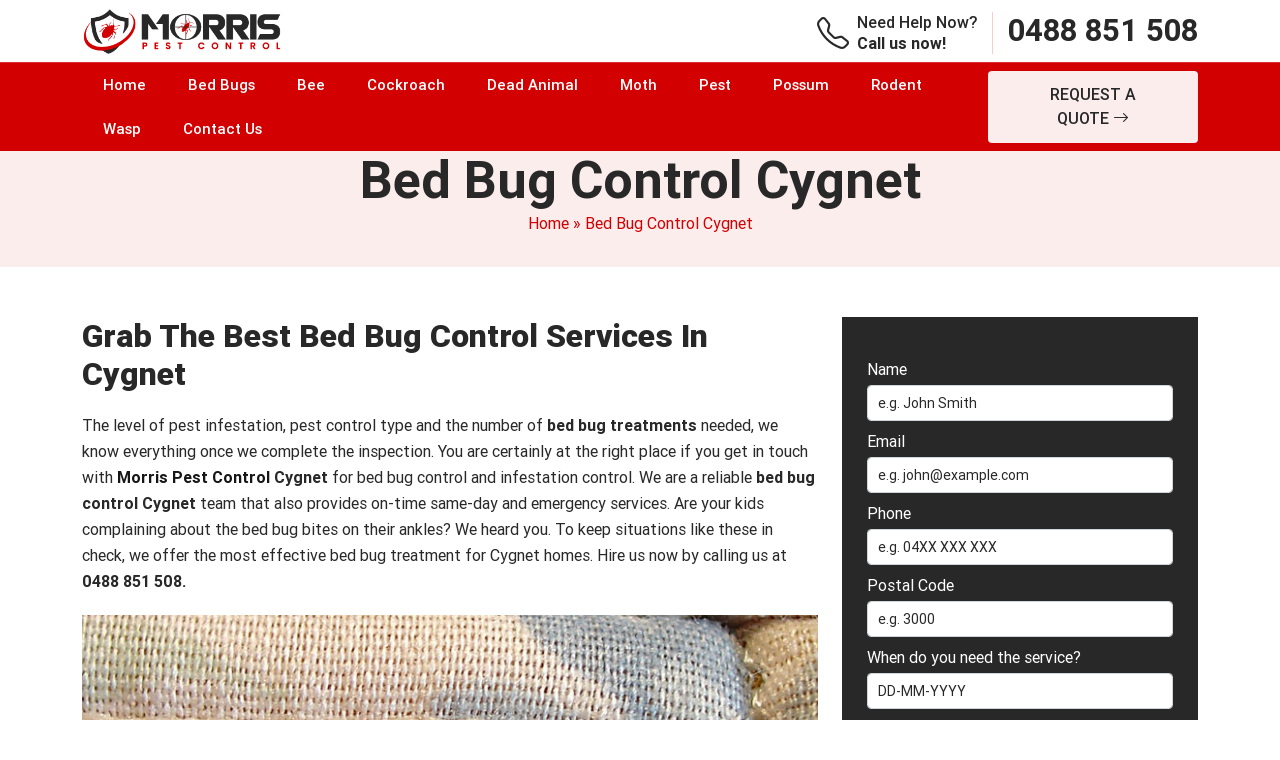

--- FILE ---
content_type: text/html; charset=UTF-8
request_url: https://morrispestcontrol.com.au/bed-bug-control-cygnet/
body_size: 21893
content:
<!doctype html>
<html lang="en-AU">
  <head>
	  <meta name="p:domain_verify" content="3ec5cb179a2723d76e39bb65b4589ccc"/>
<meta name="viewport" content="width=device-width, initial-scale=1.0">
 <title>Bed Bug Control Cygnet - Bed Bug Removal and Treatment</title>
 
<meta name="datePublished" content="2022-10-31T14:36:13+00:00">
<meta name="dateModified" content="2022-10-31T14:36:13+00:00">
<script type="application/ld+json">
{
  "@context": "https://schema.org",
  "@type": "WebPage",
  "datePublished": "2022-10-31T14:36:13+00:00",
  "dateModified": "2022-10-31T14:36:13+00:00"
}
</script>
<!-- Start of  Zendesk Widget script -->
<script id="ze-snippet" src="https://static.zdassets.com/ekr/snippet.js?key=5636fc01-5e9f-4501-8a68-cb469fcf1132"> </script>
<!-- End of  Zendesk Widget script -->
	  
<!-- Google Tag Manager -->
<script>(function(w,d,s,l,i){w[l]=w[l]||[];w[l].push({'gtm.start':
new Date().getTime(),event:'gtm.js'});var f=d.getElementsByTagName(s)[0],
j=d.createElement(s),dl=l!='dataLayer'?'&l='+l:'';j.async=true;j.src=
'https://www.googletagmanager.com/gtm.js?id='+i+dl;f.parentNode.insertBefore(j,f);
})(window,document,'script','dataLayer','GTM-P452WD7');</script>
<!-- End Google Tag Manager -->
	   
  <meta name='robots' content='index, follow, max-image-preview:large, max-snippet:-1, max-video-preview:-1' />

	<!-- This site is optimized with the Yoast SEO plugin v26.7 - https://yoast.com/wordpress/plugins/seo/ -->
	<meta name="description" content="Need Bed Bug Control in Cygnet? Call Morris Pest Control at today for an exterminator specialising in bed bug pest control." />
	<link rel="canonical" href="https://morrispestcontrol.com.au/bed-bug-control-cygnet/" />
	<meta property="og:locale" content="en_US" />
	<meta property="og:type" content="article" />
	<meta property="og:title" content="Bed Bug Control Cygnet - Bed Bug Removal and Treatment" />
	<meta property="og:description" content="Need Bed Bug Control in Cygnet? Call Morris Pest Control at today for an exterminator specialising in bed bug pest control." />
	<meta property="og:url" content="https://morrispestcontrol.com.au/bed-bug-control-cygnet/" />
	<meta property="og:site_name" content="Morris Pest Control" />
	<meta property="article:published_time" content="2022-10-31T14:36:13+00:00" />
	<meta property="og:image" content="https://morrispestcontrol.com.au/wp-content/uploads/2022/11/bed-bug-hobart.jpg" />
	<meta name="author" content="Morris Pest Control" />
	<meta name="twitter:card" content="summary_large_image" />
	<meta name="twitter:label1" content="Written by" />
	<meta name="twitter:data1" content="Morris Pest Control" />
	<meta name="twitter:label2" content="Est. reading time" />
	<meta name="twitter:data2" content="2 minutes" />
	<script type="application/ld+json" class="yoast-schema-graph">{"@context":"https://schema.org","@graph":[{"@type":"Article","@id":"https://morrispestcontrol.com.au/bed-bug-control-cygnet/#article","isPartOf":{"@id":"https://morrispestcontrol.com.au/bed-bug-control-cygnet/"},"author":{"name":"Morris Pest Control","@id":"https://morrispestcontrol.com.au/#/schema/person/9081b5266a6653eb4c8aec199ccdef83"},"headline":"Bed Bug Control Cygnet","datePublished":"2022-10-31T14:36:13+00:00","mainEntityOfPage":{"@id":"https://morrispestcontrol.com.au/bed-bug-control-cygnet/"},"wordCount":371,"commentCount":0,"image":{"@id":"https://morrispestcontrol.com.au/bed-bug-control-cygnet/#primaryimage"},"thumbnailUrl":"https://morrispestcontrol.com.au/wp-content/uploads/2022/11/bed-bug-hobart.jpg","articleSection":["Bed Bug Control TAS"],"inLanguage":"en-AU"},{"@type":"WebPage","@id":"https://morrispestcontrol.com.au/bed-bug-control-cygnet/","url":"https://morrispestcontrol.com.au/bed-bug-control-cygnet/","name":"Bed Bug Control Cygnet - Bed Bug Removal and Treatment","isPartOf":{"@id":"https://morrispestcontrol.com.au/#website"},"primaryImageOfPage":{"@id":"https://morrispestcontrol.com.au/bed-bug-control-cygnet/#primaryimage"},"image":{"@id":"https://morrispestcontrol.com.au/bed-bug-control-cygnet/#primaryimage"},"thumbnailUrl":"https://morrispestcontrol.com.au/wp-content/uploads/2022/11/bed-bug-hobart.jpg","datePublished":"2022-10-31T14:36:13+00:00","author":{"@id":"https://morrispestcontrol.com.au/#/schema/person/9081b5266a6653eb4c8aec199ccdef83"},"description":"Need Bed Bug Control in Cygnet? Call Morris Pest Control at today for an exterminator specialising in bed bug pest control.","breadcrumb":{"@id":"https://morrispestcontrol.com.au/bed-bug-control-cygnet/#breadcrumb"},"inLanguage":"en-AU","potentialAction":[{"@type":"ReadAction","target":["https://morrispestcontrol.com.au/bed-bug-control-cygnet/"]}]},{"@type":"ImageObject","inLanguage":"en-AU","@id":"https://morrispestcontrol.com.au/bed-bug-control-cygnet/#primaryimage","url":"https://morrispestcontrol.com.au/wp-content/uploads/2022/11/bed-bug-hobart.jpg","contentUrl":"https://morrispestcontrol.com.au/wp-content/uploads/2022/11/bed-bug-hobart.jpg","width":760,"height":300},{"@type":"BreadcrumbList","@id":"https://morrispestcontrol.com.au/bed-bug-control-cygnet/#breadcrumb","itemListElement":[{"@type":"ListItem","position":1,"name":"Home","item":"https://morrispestcontrol.com.au/"},{"@type":"ListItem","position":2,"name":"Bed Bug Control Cygnet"}]},{"@type":"WebSite","@id":"https://morrispestcontrol.com.au/#website","url":"https://morrispestcontrol.com.au/","name":"Morris Pest Control","description":"","potentialAction":[{"@type":"SearchAction","target":{"@type":"EntryPoint","urlTemplate":"https://morrispestcontrol.com.au/?s={search_term_string}"},"query-input":{"@type":"PropertyValueSpecification","valueRequired":true,"valueName":"search_term_string"}}],"inLanguage":"en-AU"},{"@type":"Person","@id":"https://morrispestcontrol.com.au/#/schema/person/9081b5266a6653eb4c8aec199ccdef83","name":"Morris Pest Control","image":{"@type":"ImageObject","inLanguage":"en-AU","@id":"https://morrispestcontrol.com.au/#/schema/person/image/","url":"https://secure.gravatar.com/avatar/56ad03cf9a43234759dfcfe46f21dbf62aa908fd5aba2948249d9ade28a7f31a?s=96&d=mm&r=g","contentUrl":"https://secure.gravatar.com/avatar/56ad03cf9a43234759dfcfe46f21dbf62aa908fd5aba2948249d9ade28a7f31a?s=96&d=mm&r=g","caption":"Morris Pest Control"},"sameAs":["https://morrispestcontrol.com.au"],"url":"https://morrispestcontrol.com.au/author/morriestcontr/"}]}</script>
	<!-- / Yoast SEO plugin. -->


<link rel='dns-prefetch' href='//cdn.jsdelivr.net' />
<link rel="alternate" title="oEmbed (JSON)" type="application/json+oembed" href="https://morrispestcontrol.com.au/wp-json/oembed/1.0/embed?url=https%3A%2F%2Fmorrispestcontrol.com.au%2Fbed-bug-control-cygnet%2F" />
<link rel="alternate" title="oEmbed (XML)" type="text/xml+oembed" href="https://morrispestcontrol.com.au/wp-json/oembed/1.0/embed?url=https%3A%2F%2Fmorrispestcontrol.com.au%2Fbed-bug-control-cygnet%2F&#038;format=xml" />
<style id='wp-img-auto-sizes-contain-inline-css' type='text/css'>
img:is([sizes=auto i],[sizes^="auto," i]){contain-intrinsic-size:3000px 1500px}
/*# sourceURL=wp-img-auto-sizes-contain-inline-css */
</style>
<style id='wp-emoji-styles-inline-css' type='text/css'>

	img.wp-smiley, img.emoji {
		display: inline !important;
		border: none !important;
		box-shadow: none !important;
		height: 1em !important;
		width: 1em !important;
		margin: 0 0.07em !important;
		vertical-align: -0.1em !important;
		background: none !important;
		padding: 0 !important;
	}
/*# sourceURL=wp-emoji-styles-inline-css */
</style>
<style id='wp-block-library-inline-css' type='text/css'>
:root{--wp-block-synced-color:#7a00df;--wp-block-synced-color--rgb:122,0,223;--wp-bound-block-color:var(--wp-block-synced-color);--wp-editor-canvas-background:#ddd;--wp-admin-theme-color:#007cba;--wp-admin-theme-color--rgb:0,124,186;--wp-admin-theme-color-darker-10:#006ba1;--wp-admin-theme-color-darker-10--rgb:0,107,160.5;--wp-admin-theme-color-darker-20:#005a87;--wp-admin-theme-color-darker-20--rgb:0,90,135;--wp-admin-border-width-focus:2px}@media (min-resolution:192dpi){:root{--wp-admin-border-width-focus:1.5px}}.wp-element-button{cursor:pointer}:root .has-very-light-gray-background-color{background-color:#eee}:root .has-very-dark-gray-background-color{background-color:#313131}:root .has-very-light-gray-color{color:#eee}:root .has-very-dark-gray-color{color:#313131}:root .has-vivid-green-cyan-to-vivid-cyan-blue-gradient-background{background:linear-gradient(135deg,#00d084,#0693e3)}:root .has-purple-crush-gradient-background{background:linear-gradient(135deg,#34e2e4,#4721fb 50%,#ab1dfe)}:root .has-hazy-dawn-gradient-background{background:linear-gradient(135deg,#faaca8,#dad0ec)}:root .has-subdued-olive-gradient-background{background:linear-gradient(135deg,#fafae1,#67a671)}:root .has-atomic-cream-gradient-background{background:linear-gradient(135deg,#fdd79a,#004a59)}:root .has-nightshade-gradient-background{background:linear-gradient(135deg,#330968,#31cdcf)}:root .has-midnight-gradient-background{background:linear-gradient(135deg,#020381,#2874fc)}:root{--wp--preset--font-size--normal:16px;--wp--preset--font-size--huge:42px}.has-regular-font-size{font-size:1em}.has-larger-font-size{font-size:2.625em}.has-normal-font-size{font-size:var(--wp--preset--font-size--normal)}.has-huge-font-size{font-size:var(--wp--preset--font-size--huge)}.has-text-align-center{text-align:center}.has-text-align-left{text-align:left}.has-text-align-right{text-align:right}.has-fit-text{white-space:nowrap!important}#end-resizable-editor-section{display:none}.aligncenter{clear:both}.items-justified-left{justify-content:flex-start}.items-justified-center{justify-content:center}.items-justified-right{justify-content:flex-end}.items-justified-space-between{justify-content:space-between}.screen-reader-text{border:0;clip-path:inset(50%);height:1px;margin:-1px;overflow:hidden;padding:0;position:absolute;width:1px;word-wrap:normal!important}.screen-reader-text:focus{background-color:#ddd;clip-path:none;color:#444;display:block;font-size:1em;height:auto;left:5px;line-height:normal;padding:15px 23px 14px;text-decoration:none;top:5px;width:auto;z-index:100000}html :where(.has-border-color){border-style:solid}html :where([style*=border-top-color]){border-top-style:solid}html :where([style*=border-right-color]){border-right-style:solid}html :where([style*=border-bottom-color]){border-bottom-style:solid}html :where([style*=border-left-color]){border-left-style:solid}html :where([style*=border-width]){border-style:solid}html :where([style*=border-top-width]){border-top-style:solid}html :where([style*=border-right-width]){border-right-style:solid}html :where([style*=border-bottom-width]){border-bottom-style:solid}html :where([style*=border-left-width]){border-left-style:solid}html :where(img[class*=wp-image-]){height:auto;max-width:100%}:where(figure){margin:0 0 1em}html :where(.is-position-sticky){--wp-admin--admin-bar--position-offset:var(--wp-admin--admin-bar--height,0px)}@media screen and (max-width:600px){html :where(.is-position-sticky){--wp-admin--admin-bar--position-offset:0px}}

/*# sourceURL=wp-block-library-inline-css */
</style><style id='wp-block-categories-inline-css' type='text/css'>
.wp-block-categories{box-sizing:border-box}.wp-block-categories.alignleft{margin-right:2em}.wp-block-categories.alignright{margin-left:2em}.wp-block-categories.wp-block-categories-dropdown.aligncenter{text-align:center}.wp-block-categories .wp-block-categories__label{display:block;width:100%}
/*# sourceURL=https://morrispestcontrol.com.au/wp-includes/blocks/categories/style.min.css */
</style>
<style id='wp-block-heading-inline-css' type='text/css'>
h1:where(.wp-block-heading).has-background,h2:where(.wp-block-heading).has-background,h3:where(.wp-block-heading).has-background,h4:where(.wp-block-heading).has-background,h5:where(.wp-block-heading).has-background,h6:where(.wp-block-heading).has-background{padding:1.25em 2.375em}h1.has-text-align-left[style*=writing-mode]:where([style*=vertical-lr]),h1.has-text-align-right[style*=writing-mode]:where([style*=vertical-rl]),h2.has-text-align-left[style*=writing-mode]:where([style*=vertical-lr]),h2.has-text-align-right[style*=writing-mode]:where([style*=vertical-rl]),h3.has-text-align-left[style*=writing-mode]:where([style*=vertical-lr]),h3.has-text-align-right[style*=writing-mode]:where([style*=vertical-rl]),h4.has-text-align-left[style*=writing-mode]:where([style*=vertical-lr]),h4.has-text-align-right[style*=writing-mode]:where([style*=vertical-rl]),h5.has-text-align-left[style*=writing-mode]:where([style*=vertical-lr]),h5.has-text-align-right[style*=writing-mode]:where([style*=vertical-rl]),h6.has-text-align-left[style*=writing-mode]:where([style*=vertical-lr]),h6.has-text-align-right[style*=writing-mode]:where([style*=vertical-rl]){rotate:180deg}
/*# sourceURL=https://morrispestcontrol.com.au/wp-includes/blocks/heading/style.min.css */
</style>
<style id='wp-block-latest-posts-inline-css' type='text/css'>
.wp-block-latest-posts{box-sizing:border-box}.wp-block-latest-posts.alignleft{margin-right:2em}.wp-block-latest-posts.alignright{margin-left:2em}.wp-block-latest-posts.wp-block-latest-posts__list{list-style:none}.wp-block-latest-posts.wp-block-latest-posts__list li{clear:both;overflow-wrap:break-word}.wp-block-latest-posts.is-grid{display:flex;flex-wrap:wrap}.wp-block-latest-posts.is-grid li{margin:0 1.25em 1.25em 0;width:100%}@media (min-width:600px){.wp-block-latest-posts.columns-2 li{width:calc(50% - .625em)}.wp-block-latest-posts.columns-2 li:nth-child(2n){margin-right:0}.wp-block-latest-posts.columns-3 li{width:calc(33.33333% - .83333em)}.wp-block-latest-posts.columns-3 li:nth-child(3n){margin-right:0}.wp-block-latest-posts.columns-4 li{width:calc(25% - .9375em)}.wp-block-latest-posts.columns-4 li:nth-child(4n){margin-right:0}.wp-block-latest-posts.columns-5 li{width:calc(20% - 1em)}.wp-block-latest-posts.columns-5 li:nth-child(5n){margin-right:0}.wp-block-latest-posts.columns-6 li{width:calc(16.66667% - 1.04167em)}.wp-block-latest-posts.columns-6 li:nth-child(6n){margin-right:0}}:root :where(.wp-block-latest-posts.is-grid){padding:0}:root :where(.wp-block-latest-posts.wp-block-latest-posts__list){padding-left:0}.wp-block-latest-posts__post-author,.wp-block-latest-posts__post-date{display:block;font-size:.8125em}.wp-block-latest-posts__post-excerpt,.wp-block-latest-posts__post-full-content{margin-bottom:1em;margin-top:.5em}.wp-block-latest-posts__featured-image a{display:inline-block}.wp-block-latest-posts__featured-image img{height:auto;max-width:100%;width:auto}.wp-block-latest-posts__featured-image.alignleft{float:left;margin-right:1em}.wp-block-latest-posts__featured-image.alignright{float:right;margin-left:1em}.wp-block-latest-posts__featured-image.aligncenter{margin-bottom:1em;text-align:center}
/*# sourceURL=https://morrispestcontrol.com.au/wp-includes/blocks/latest-posts/style.min.css */
</style>
<style id='wp-block-list-inline-css' type='text/css'>
ol,ul{box-sizing:border-box}:root :where(.wp-block-list.has-background){padding:1.25em 2.375em}
/*# sourceURL=https://morrispestcontrol.com.au/wp-includes/blocks/list/style.min.css */
</style>
<style id='wp-block-group-inline-css' type='text/css'>
.wp-block-group{box-sizing:border-box}:where(.wp-block-group.wp-block-group-is-layout-constrained){position:relative}
/*# sourceURL=https://morrispestcontrol.com.au/wp-includes/blocks/group/style.min.css */
</style>
<style id='wp-block-paragraph-inline-css' type='text/css'>
.is-small-text{font-size:.875em}.is-regular-text{font-size:1em}.is-large-text{font-size:2.25em}.is-larger-text{font-size:3em}.has-drop-cap:not(:focus):first-letter{float:left;font-size:8.4em;font-style:normal;font-weight:100;line-height:.68;margin:.05em .1em 0 0;text-transform:uppercase}body.rtl .has-drop-cap:not(:focus):first-letter{float:none;margin-left:.1em}p.has-drop-cap.has-background{overflow:hidden}:root :where(p.has-background){padding:1.25em 2.375em}:where(p.has-text-color:not(.has-link-color)) a{color:inherit}p.has-text-align-left[style*="writing-mode:vertical-lr"],p.has-text-align-right[style*="writing-mode:vertical-rl"]{rotate:180deg}
/*# sourceURL=https://morrispestcontrol.com.au/wp-includes/blocks/paragraph/style.min.css */
</style>
<style id='wp-block-social-links-inline-css' type='text/css'>
.wp-block-social-links{background:none;box-sizing:border-box;margin-left:0;padding-left:0;padding-right:0;text-indent:0}.wp-block-social-links .wp-social-link a,.wp-block-social-links .wp-social-link a:hover{border-bottom:0;box-shadow:none;text-decoration:none}.wp-block-social-links .wp-social-link svg{height:1em;width:1em}.wp-block-social-links .wp-social-link span:not(.screen-reader-text){font-size:.65em;margin-left:.5em;margin-right:.5em}.wp-block-social-links.has-small-icon-size{font-size:16px}.wp-block-social-links,.wp-block-social-links.has-normal-icon-size{font-size:24px}.wp-block-social-links.has-large-icon-size{font-size:36px}.wp-block-social-links.has-huge-icon-size{font-size:48px}.wp-block-social-links.aligncenter{display:flex;justify-content:center}.wp-block-social-links.alignright{justify-content:flex-end}.wp-block-social-link{border-radius:9999px;display:block}@media not (prefers-reduced-motion){.wp-block-social-link{transition:transform .1s ease}}.wp-block-social-link{height:auto}.wp-block-social-link a{align-items:center;display:flex;line-height:0}.wp-block-social-link:hover{transform:scale(1.1)}.wp-block-social-links .wp-block-social-link.wp-social-link{display:inline-block;margin:0;padding:0}.wp-block-social-links .wp-block-social-link.wp-social-link .wp-block-social-link-anchor,.wp-block-social-links .wp-block-social-link.wp-social-link .wp-block-social-link-anchor svg,.wp-block-social-links .wp-block-social-link.wp-social-link .wp-block-social-link-anchor:active,.wp-block-social-links .wp-block-social-link.wp-social-link .wp-block-social-link-anchor:hover,.wp-block-social-links .wp-block-social-link.wp-social-link .wp-block-social-link-anchor:visited{color:currentColor;fill:currentColor}:where(.wp-block-social-links:not(.is-style-logos-only)) .wp-social-link{background-color:#f0f0f0;color:#444}:where(.wp-block-social-links:not(.is-style-logos-only)) .wp-social-link-amazon{background-color:#f90;color:#fff}:where(.wp-block-social-links:not(.is-style-logos-only)) .wp-social-link-bandcamp{background-color:#1ea0c3;color:#fff}:where(.wp-block-social-links:not(.is-style-logos-only)) .wp-social-link-behance{background-color:#0757fe;color:#fff}:where(.wp-block-social-links:not(.is-style-logos-only)) .wp-social-link-bluesky{background-color:#0a7aff;color:#fff}:where(.wp-block-social-links:not(.is-style-logos-only)) .wp-social-link-codepen{background-color:#1e1f26;color:#fff}:where(.wp-block-social-links:not(.is-style-logos-only)) .wp-social-link-deviantart{background-color:#02e49b;color:#fff}:where(.wp-block-social-links:not(.is-style-logos-only)) .wp-social-link-discord{background-color:#5865f2;color:#fff}:where(.wp-block-social-links:not(.is-style-logos-only)) .wp-social-link-dribbble{background-color:#e94c89;color:#fff}:where(.wp-block-social-links:not(.is-style-logos-only)) .wp-social-link-dropbox{background-color:#4280ff;color:#fff}:where(.wp-block-social-links:not(.is-style-logos-only)) .wp-social-link-etsy{background-color:#f45800;color:#fff}:where(.wp-block-social-links:not(.is-style-logos-only)) .wp-social-link-facebook{background-color:#0866ff;color:#fff}:where(.wp-block-social-links:not(.is-style-logos-only)) .wp-social-link-fivehundredpx{background-color:#000;color:#fff}:where(.wp-block-social-links:not(.is-style-logos-only)) .wp-social-link-flickr{background-color:#0461dd;color:#fff}:where(.wp-block-social-links:not(.is-style-logos-only)) .wp-social-link-foursquare{background-color:#e65678;color:#fff}:where(.wp-block-social-links:not(.is-style-logos-only)) .wp-social-link-github{background-color:#24292d;color:#fff}:where(.wp-block-social-links:not(.is-style-logos-only)) .wp-social-link-goodreads{background-color:#eceadd;color:#382110}:where(.wp-block-social-links:not(.is-style-logos-only)) .wp-social-link-google{background-color:#ea4434;color:#fff}:where(.wp-block-social-links:not(.is-style-logos-only)) .wp-social-link-gravatar{background-color:#1d4fc4;color:#fff}:where(.wp-block-social-links:not(.is-style-logos-only)) .wp-social-link-instagram{background-color:#f00075;color:#fff}:where(.wp-block-social-links:not(.is-style-logos-only)) .wp-social-link-lastfm{background-color:#e21b24;color:#fff}:where(.wp-block-social-links:not(.is-style-logos-only)) .wp-social-link-linkedin{background-color:#0d66c2;color:#fff}:where(.wp-block-social-links:not(.is-style-logos-only)) .wp-social-link-mastodon{background-color:#3288d4;color:#fff}:where(.wp-block-social-links:not(.is-style-logos-only)) .wp-social-link-medium{background-color:#000;color:#fff}:where(.wp-block-social-links:not(.is-style-logos-only)) .wp-social-link-meetup{background-color:#f6405f;color:#fff}:where(.wp-block-social-links:not(.is-style-logos-only)) .wp-social-link-patreon{background-color:#000;color:#fff}:where(.wp-block-social-links:not(.is-style-logos-only)) .wp-social-link-pinterest{background-color:#e60122;color:#fff}:where(.wp-block-social-links:not(.is-style-logos-only)) .wp-social-link-pocket{background-color:#ef4155;color:#fff}:where(.wp-block-social-links:not(.is-style-logos-only)) .wp-social-link-reddit{background-color:#ff4500;color:#fff}:where(.wp-block-social-links:not(.is-style-logos-only)) .wp-social-link-skype{background-color:#0478d7;color:#fff}:where(.wp-block-social-links:not(.is-style-logos-only)) .wp-social-link-snapchat{background-color:#fefc00;color:#fff;stroke:#000}:where(.wp-block-social-links:not(.is-style-logos-only)) .wp-social-link-soundcloud{background-color:#ff5600;color:#fff}:where(.wp-block-social-links:not(.is-style-logos-only)) .wp-social-link-spotify{background-color:#1bd760;color:#fff}:where(.wp-block-social-links:not(.is-style-logos-only)) .wp-social-link-telegram{background-color:#2aabee;color:#fff}:where(.wp-block-social-links:not(.is-style-logos-only)) .wp-social-link-threads{background-color:#000;color:#fff}:where(.wp-block-social-links:not(.is-style-logos-only)) .wp-social-link-tiktok{background-color:#000;color:#fff}:where(.wp-block-social-links:not(.is-style-logos-only)) .wp-social-link-tumblr{background-color:#011835;color:#fff}:where(.wp-block-social-links:not(.is-style-logos-only)) .wp-social-link-twitch{background-color:#6440a4;color:#fff}:where(.wp-block-social-links:not(.is-style-logos-only)) .wp-social-link-twitter{background-color:#1da1f2;color:#fff}:where(.wp-block-social-links:not(.is-style-logos-only)) .wp-social-link-vimeo{background-color:#1eb7ea;color:#fff}:where(.wp-block-social-links:not(.is-style-logos-only)) .wp-social-link-vk{background-color:#4680c2;color:#fff}:where(.wp-block-social-links:not(.is-style-logos-only)) .wp-social-link-wordpress{background-color:#3499cd;color:#fff}:where(.wp-block-social-links:not(.is-style-logos-only)) .wp-social-link-whatsapp{background-color:#25d366;color:#fff}:where(.wp-block-social-links:not(.is-style-logos-only)) .wp-social-link-x{background-color:#000;color:#fff}:where(.wp-block-social-links:not(.is-style-logos-only)) .wp-social-link-yelp{background-color:#d32422;color:#fff}:where(.wp-block-social-links:not(.is-style-logos-only)) .wp-social-link-youtube{background-color:red;color:#fff}:where(.wp-block-social-links.is-style-logos-only) .wp-social-link{background:none}:where(.wp-block-social-links.is-style-logos-only) .wp-social-link svg{height:1.25em;width:1.25em}:where(.wp-block-social-links.is-style-logos-only) .wp-social-link-amazon{color:#f90}:where(.wp-block-social-links.is-style-logos-only) .wp-social-link-bandcamp{color:#1ea0c3}:where(.wp-block-social-links.is-style-logos-only) .wp-social-link-behance{color:#0757fe}:where(.wp-block-social-links.is-style-logos-only) .wp-social-link-bluesky{color:#0a7aff}:where(.wp-block-social-links.is-style-logos-only) .wp-social-link-codepen{color:#1e1f26}:where(.wp-block-social-links.is-style-logos-only) .wp-social-link-deviantart{color:#02e49b}:where(.wp-block-social-links.is-style-logos-only) .wp-social-link-discord{color:#5865f2}:where(.wp-block-social-links.is-style-logos-only) .wp-social-link-dribbble{color:#e94c89}:where(.wp-block-social-links.is-style-logos-only) .wp-social-link-dropbox{color:#4280ff}:where(.wp-block-social-links.is-style-logos-only) .wp-social-link-etsy{color:#f45800}:where(.wp-block-social-links.is-style-logos-only) .wp-social-link-facebook{color:#0866ff}:where(.wp-block-social-links.is-style-logos-only) .wp-social-link-fivehundredpx{color:#000}:where(.wp-block-social-links.is-style-logos-only) .wp-social-link-flickr{color:#0461dd}:where(.wp-block-social-links.is-style-logos-only) .wp-social-link-foursquare{color:#e65678}:where(.wp-block-social-links.is-style-logos-only) .wp-social-link-github{color:#24292d}:where(.wp-block-social-links.is-style-logos-only) .wp-social-link-goodreads{color:#382110}:where(.wp-block-social-links.is-style-logos-only) .wp-social-link-google{color:#ea4434}:where(.wp-block-social-links.is-style-logos-only) .wp-social-link-gravatar{color:#1d4fc4}:where(.wp-block-social-links.is-style-logos-only) .wp-social-link-instagram{color:#f00075}:where(.wp-block-social-links.is-style-logos-only) .wp-social-link-lastfm{color:#e21b24}:where(.wp-block-social-links.is-style-logos-only) .wp-social-link-linkedin{color:#0d66c2}:where(.wp-block-social-links.is-style-logos-only) .wp-social-link-mastodon{color:#3288d4}:where(.wp-block-social-links.is-style-logos-only) .wp-social-link-medium{color:#000}:where(.wp-block-social-links.is-style-logos-only) .wp-social-link-meetup{color:#f6405f}:where(.wp-block-social-links.is-style-logos-only) .wp-social-link-patreon{color:#000}:where(.wp-block-social-links.is-style-logos-only) .wp-social-link-pinterest{color:#e60122}:where(.wp-block-social-links.is-style-logos-only) .wp-social-link-pocket{color:#ef4155}:where(.wp-block-social-links.is-style-logos-only) .wp-social-link-reddit{color:#ff4500}:where(.wp-block-social-links.is-style-logos-only) .wp-social-link-skype{color:#0478d7}:where(.wp-block-social-links.is-style-logos-only) .wp-social-link-snapchat{color:#fff;stroke:#000}:where(.wp-block-social-links.is-style-logos-only) .wp-social-link-soundcloud{color:#ff5600}:where(.wp-block-social-links.is-style-logos-only) .wp-social-link-spotify{color:#1bd760}:where(.wp-block-social-links.is-style-logos-only) .wp-social-link-telegram{color:#2aabee}:where(.wp-block-social-links.is-style-logos-only) .wp-social-link-threads{color:#000}:where(.wp-block-social-links.is-style-logos-only) .wp-social-link-tiktok{color:#000}:where(.wp-block-social-links.is-style-logos-only) .wp-social-link-tumblr{color:#011835}:where(.wp-block-social-links.is-style-logos-only) .wp-social-link-twitch{color:#6440a4}:where(.wp-block-social-links.is-style-logos-only) .wp-social-link-twitter{color:#1da1f2}:where(.wp-block-social-links.is-style-logos-only) .wp-social-link-vimeo{color:#1eb7ea}:where(.wp-block-social-links.is-style-logos-only) .wp-social-link-vk{color:#4680c2}:where(.wp-block-social-links.is-style-logos-only) .wp-social-link-whatsapp{color:#25d366}:where(.wp-block-social-links.is-style-logos-only) .wp-social-link-wordpress{color:#3499cd}:where(.wp-block-social-links.is-style-logos-only) .wp-social-link-x{color:#000}:where(.wp-block-social-links.is-style-logos-only) .wp-social-link-yelp{color:#d32422}:where(.wp-block-social-links.is-style-logos-only) .wp-social-link-youtube{color:red}.wp-block-social-links.is-style-pill-shape .wp-social-link{width:auto}:root :where(.wp-block-social-links .wp-social-link a){padding:.25em}:root :where(.wp-block-social-links.is-style-logos-only .wp-social-link a){padding:0}:root :where(.wp-block-social-links.is-style-pill-shape .wp-social-link a){padding-left:.6666666667em;padding-right:.6666666667em}.wp-block-social-links:not(.has-icon-color):not(.has-icon-background-color) .wp-social-link-snapchat .wp-block-social-link-label{color:#000}
/*# sourceURL=https://morrispestcontrol.com.au/wp-includes/blocks/social-links/style.min.css */
</style>
<style id='global-styles-inline-css' type='text/css'>
:root{--wp--preset--aspect-ratio--square: 1;--wp--preset--aspect-ratio--4-3: 4/3;--wp--preset--aspect-ratio--3-4: 3/4;--wp--preset--aspect-ratio--3-2: 3/2;--wp--preset--aspect-ratio--2-3: 2/3;--wp--preset--aspect-ratio--16-9: 16/9;--wp--preset--aspect-ratio--9-16: 9/16;--wp--preset--color--black: #000000;--wp--preset--color--cyan-bluish-gray: #abb8c3;--wp--preset--color--white: #ffffff;--wp--preset--color--pale-pink: #f78da7;--wp--preset--color--vivid-red: #cf2e2e;--wp--preset--color--luminous-vivid-orange: #ff6900;--wp--preset--color--luminous-vivid-amber: #fcb900;--wp--preset--color--light-green-cyan: #7bdcb5;--wp--preset--color--vivid-green-cyan: #00d084;--wp--preset--color--pale-cyan-blue: #8ed1fc;--wp--preset--color--vivid-cyan-blue: #0693e3;--wp--preset--color--vivid-purple: #9b51e0;--wp--preset--gradient--vivid-cyan-blue-to-vivid-purple: linear-gradient(135deg,rgb(6,147,227) 0%,rgb(155,81,224) 100%);--wp--preset--gradient--light-green-cyan-to-vivid-green-cyan: linear-gradient(135deg,rgb(122,220,180) 0%,rgb(0,208,130) 100%);--wp--preset--gradient--luminous-vivid-amber-to-luminous-vivid-orange: linear-gradient(135deg,rgb(252,185,0) 0%,rgb(255,105,0) 100%);--wp--preset--gradient--luminous-vivid-orange-to-vivid-red: linear-gradient(135deg,rgb(255,105,0) 0%,rgb(207,46,46) 100%);--wp--preset--gradient--very-light-gray-to-cyan-bluish-gray: linear-gradient(135deg,rgb(238,238,238) 0%,rgb(169,184,195) 100%);--wp--preset--gradient--cool-to-warm-spectrum: linear-gradient(135deg,rgb(74,234,220) 0%,rgb(151,120,209) 20%,rgb(207,42,186) 40%,rgb(238,44,130) 60%,rgb(251,105,98) 80%,rgb(254,248,76) 100%);--wp--preset--gradient--blush-light-purple: linear-gradient(135deg,rgb(255,206,236) 0%,rgb(152,150,240) 100%);--wp--preset--gradient--blush-bordeaux: linear-gradient(135deg,rgb(254,205,165) 0%,rgb(254,45,45) 50%,rgb(107,0,62) 100%);--wp--preset--gradient--luminous-dusk: linear-gradient(135deg,rgb(255,203,112) 0%,rgb(199,81,192) 50%,rgb(65,88,208) 100%);--wp--preset--gradient--pale-ocean: linear-gradient(135deg,rgb(255,245,203) 0%,rgb(182,227,212) 50%,rgb(51,167,181) 100%);--wp--preset--gradient--electric-grass: linear-gradient(135deg,rgb(202,248,128) 0%,rgb(113,206,126) 100%);--wp--preset--gradient--midnight: linear-gradient(135deg,rgb(2,3,129) 0%,rgb(40,116,252) 100%);--wp--preset--font-size--small: 13px;--wp--preset--font-size--medium: 20px;--wp--preset--font-size--large: 36px;--wp--preset--font-size--x-large: 42px;--wp--preset--spacing--20: 0.44rem;--wp--preset--spacing--30: 0.67rem;--wp--preset--spacing--40: 1rem;--wp--preset--spacing--50: 1.5rem;--wp--preset--spacing--60: 2.25rem;--wp--preset--spacing--70: 3.38rem;--wp--preset--spacing--80: 5.06rem;--wp--preset--shadow--natural: 6px 6px 9px rgba(0, 0, 0, 0.2);--wp--preset--shadow--deep: 12px 12px 50px rgba(0, 0, 0, 0.4);--wp--preset--shadow--sharp: 6px 6px 0px rgba(0, 0, 0, 0.2);--wp--preset--shadow--outlined: 6px 6px 0px -3px rgb(255, 255, 255), 6px 6px rgb(0, 0, 0);--wp--preset--shadow--crisp: 6px 6px 0px rgb(0, 0, 0);}:where(.is-layout-flex){gap: 0.5em;}:where(.is-layout-grid){gap: 0.5em;}body .is-layout-flex{display: flex;}.is-layout-flex{flex-wrap: wrap;align-items: center;}.is-layout-flex > :is(*, div){margin: 0;}body .is-layout-grid{display: grid;}.is-layout-grid > :is(*, div){margin: 0;}:where(.wp-block-columns.is-layout-flex){gap: 2em;}:where(.wp-block-columns.is-layout-grid){gap: 2em;}:where(.wp-block-post-template.is-layout-flex){gap: 1.25em;}:where(.wp-block-post-template.is-layout-grid){gap: 1.25em;}.has-black-color{color: var(--wp--preset--color--black) !important;}.has-cyan-bluish-gray-color{color: var(--wp--preset--color--cyan-bluish-gray) !important;}.has-white-color{color: var(--wp--preset--color--white) !important;}.has-pale-pink-color{color: var(--wp--preset--color--pale-pink) !important;}.has-vivid-red-color{color: var(--wp--preset--color--vivid-red) !important;}.has-luminous-vivid-orange-color{color: var(--wp--preset--color--luminous-vivid-orange) !important;}.has-luminous-vivid-amber-color{color: var(--wp--preset--color--luminous-vivid-amber) !important;}.has-light-green-cyan-color{color: var(--wp--preset--color--light-green-cyan) !important;}.has-vivid-green-cyan-color{color: var(--wp--preset--color--vivid-green-cyan) !important;}.has-pale-cyan-blue-color{color: var(--wp--preset--color--pale-cyan-blue) !important;}.has-vivid-cyan-blue-color{color: var(--wp--preset--color--vivid-cyan-blue) !important;}.has-vivid-purple-color{color: var(--wp--preset--color--vivid-purple) !important;}.has-black-background-color{background-color: var(--wp--preset--color--black) !important;}.has-cyan-bluish-gray-background-color{background-color: var(--wp--preset--color--cyan-bluish-gray) !important;}.has-white-background-color{background-color: var(--wp--preset--color--white) !important;}.has-pale-pink-background-color{background-color: var(--wp--preset--color--pale-pink) !important;}.has-vivid-red-background-color{background-color: var(--wp--preset--color--vivid-red) !important;}.has-luminous-vivid-orange-background-color{background-color: var(--wp--preset--color--luminous-vivid-orange) !important;}.has-luminous-vivid-amber-background-color{background-color: var(--wp--preset--color--luminous-vivid-amber) !important;}.has-light-green-cyan-background-color{background-color: var(--wp--preset--color--light-green-cyan) !important;}.has-vivid-green-cyan-background-color{background-color: var(--wp--preset--color--vivid-green-cyan) !important;}.has-pale-cyan-blue-background-color{background-color: var(--wp--preset--color--pale-cyan-blue) !important;}.has-vivid-cyan-blue-background-color{background-color: var(--wp--preset--color--vivid-cyan-blue) !important;}.has-vivid-purple-background-color{background-color: var(--wp--preset--color--vivid-purple) !important;}.has-black-border-color{border-color: var(--wp--preset--color--black) !important;}.has-cyan-bluish-gray-border-color{border-color: var(--wp--preset--color--cyan-bluish-gray) !important;}.has-white-border-color{border-color: var(--wp--preset--color--white) !important;}.has-pale-pink-border-color{border-color: var(--wp--preset--color--pale-pink) !important;}.has-vivid-red-border-color{border-color: var(--wp--preset--color--vivid-red) !important;}.has-luminous-vivid-orange-border-color{border-color: var(--wp--preset--color--luminous-vivid-orange) !important;}.has-luminous-vivid-amber-border-color{border-color: var(--wp--preset--color--luminous-vivid-amber) !important;}.has-light-green-cyan-border-color{border-color: var(--wp--preset--color--light-green-cyan) !important;}.has-vivid-green-cyan-border-color{border-color: var(--wp--preset--color--vivid-green-cyan) !important;}.has-pale-cyan-blue-border-color{border-color: var(--wp--preset--color--pale-cyan-blue) !important;}.has-vivid-cyan-blue-border-color{border-color: var(--wp--preset--color--vivid-cyan-blue) !important;}.has-vivid-purple-border-color{border-color: var(--wp--preset--color--vivid-purple) !important;}.has-vivid-cyan-blue-to-vivid-purple-gradient-background{background: var(--wp--preset--gradient--vivid-cyan-blue-to-vivid-purple) !important;}.has-light-green-cyan-to-vivid-green-cyan-gradient-background{background: var(--wp--preset--gradient--light-green-cyan-to-vivid-green-cyan) !important;}.has-luminous-vivid-amber-to-luminous-vivid-orange-gradient-background{background: var(--wp--preset--gradient--luminous-vivid-amber-to-luminous-vivid-orange) !important;}.has-luminous-vivid-orange-to-vivid-red-gradient-background{background: var(--wp--preset--gradient--luminous-vivid-orange-to-vivid-red) !important;}.has-very-light-gray-to-cyan-bluish-gray-gradient-background{background: var(--wp--preset--gradient--very-light-gray-to-cyan-bluish-gray) !important;}.has-cool-to-warm-spectrum-gradient-background{background: var(--wp--preset--gradient--cool-to-warm-spectrum) !important;}.has-blush-light-purple-gradient-background{background: var(--wp--preset--gradient--blush-light-purple) !important;}.has-blush-bordeaux-gradient-background{background: var(--wp--preset--gradient--blush-bordeaux) !important;}.has-luminous-dusk-gradient-background{background: var(--wp--preset--gradient--luminous-dusk) !important;}.has-pale-ocean-gradient-background{background: var(--wp--preset--gradient--pale-ocean) !important;}.has-electric-grass-gradient-background{background: var(--wp--preset--gradient--electric-grass) !important;}.has-midnight-gradient-background{background: var(--wp--preset--gradient--midnight) !important;}.has-small-font-size{font-size: var(--wp--preset--font-size--small) !important;}.has-medium-font-size{font-size: var(--wp--preset--font-size--medium) !important;}.has-large-font-size{font-size: var(--wp--preset--font-size--large) !important;}.has-x-large-font-size{font-size: var(--wp--preset--font-size--x-large) !important;}
/*# sourceURL=global-styles-inline-css */
</style>

<style id='classic-theme-styles-inline-css' type='text/css'>
/*! This file is auto-generated */
.wp-block-button__link{color:#fff;background-color:#32373c;border-radius:9999px;box-shadow:none;text-decoration:none;padding:calc(.667em + 2px) calc(1.333em + 2px);font-size:1.125em}.wp-block-file__button{background:#32373c;color:#fff;text-decoration:none}
/*# sourceURL=/wp-includes/css/classic-themes.min.css */
</style>
<link rel='stylesheet' id='contact-form-7-css' href='https://morrispestcontrol.com.au/wp-content/plugins/contact-form-7/includes/css/styles.css?ver=6.1.4' type='text/css' media='all' />
<link rel='stylesheet' id='bootstrap-style-css' href='https://morrispestcontrol.com.au/wp-content/themes/pest-control/css/bootstrap.min.css?ver=5.0.2' type='text/css' media='all' />
<link rel='stylesheet' id='main-style-css' href='https://morrispestcontrol.com.au/wp-content/themes/pest-control/style.css?ver=6.9' type='text/css' media='all' />
<link rel='stylesheet' id='fonts-css' href='https://morrispestcontrol.com.au/wp-content/themes/pest-control/fonts.css?ver=6.9' type='text/css' media='all' />
<link rel='stylesheet' id='bootstrap-icons-css' href='https://morrispestcontrol.com.au/wp-content/themes/pest-control/bootstrap-icons/bootstrap-icons.css?ver=6.9' type='text/css' media='all' />
<link rel='stylesheet' id='slick-style-css' href='https://morrispestcontrol.com.au/wp-content/themes/pest-control/css/slick.css?ver=6.9' type='text/css' media='all' />
<link rel='stylesheet' id='child-style-css' href='https://morrispestcontrol.com.au/wp-content/themes/pest-control/child-style.css?ver=1766383878' type='text/css' media='all' />
<link rel='stylesheet' id='flatpickr-css-css' href='https://cdn.jsdelivr.net/npm/flatpickr/dist/flatpickr.min.css' type='text/css' media='all' />
<style id='wp-block-button-inline-css' type='text/css'>
.wp-block-button__link{align-content:center;box-sizing:border-box;cursor:pointer;display:inline-block;height:100%;text-align:center;word-break:break-word}.wp-block-button__link.aligncenter{text-align:center}.wp-block-button__link.alignright{text-align:right}:where(.wp-block-button__link){border-radius:9999px;box-shadow:none;padding:calc(.667em + 2px) calc(1.333em + 2px);text-decoration:none}.wp-block-button[style*=text-decoration] .wp-block-button__link{text-decoration:inherit}.wp-block-buttons>.wp-block-button.has-custom-width{max-width:none}.wp-block-buttons>.wp-block-button.has-custom-width .wp-block-button__link{width:100%}.wp-block-buttons>.wp-block-button.has-custom-font-size .wp-block-button__link{font-size:inherit}.wp-block-buttons>.wp-block-button.wp-block-button__width-25{width:calc(25% - var(--wp--style--block-gap, .5em)*.75)}.wp-block-buttons>.wp-block-button.wp-block-button__width-50{width:calc(50% - var(--wp--style--block-gap, .5em)*.5)}.wp-block-buttons>.wp-block-button.wp-block-button__width-75{width:calc(75% - var(--wp--style--block-gap, .5em)*.25)}.wp-block-buttons>.wp-block-button.wp-block-button__width-100{flex-basis:100%;width:100%}.wp-block-buttons.is-vertical>.wp-block-button.wp-block-button__width-25{width:25%}.wp-block-buttons.is-vertical>.wp-block-button.wp-block-button__width-50{width:50%}.wp-block-buttons.is-vertical>.wp-block-button.wp-block-button__width-75{width:75%}.wp-block-button.is-style-squared,.wp-block-button__link.wp-block-button.is-style-squared{border-radius:0}.wp-block-button.no-border-radius,.wp-block-button__link.no-border-radius{border-radius:0!important}:root :where(.wp-block-button .wp-block-button__link.is-style-outline),:root :where(.wp-block-button.is-style-outline>.wp-block-button__link){border:2px solid;padding:.667em 1.333em}:root :where(.wp-block-button .wp-block-button__link.is-style-outline:not(.has-text-color)),:root :where(.wp-block-button.is-style-outline>.wp-block-button__link:not(.has-text-color)){color:currentColor}:root :where(.wp-block-button .wp-block-button__link.is-style-outline:not(.has-background)),:root :where(.wp-block-button.is-style-outline>.wp-block-button__link:not(.has-background)){background-color:initial;background-image:none}
/*# sourceURL=https://morrispestcontrol.com.au/wp-includes/blocks/button/style.min.css */
</style>
<style id='wp-block-search-inline-css' type='text/css'>
.wp-block-search__button{margin-left:10px;word-break:normal}.wp-block-search__button.has-icon{line-height:0}.wp-block-search__button svg{height:1.25em;min-height:24px;min-width:24px;width:1.25em;fill:currentColor;vertical-align:text-bottom}:where(.wp-block-search__button){border:1px solid #ccc;padding:6px 10px}.wp-block-search__inside-wrapper{display:flex;flex:auto;flex-wrap:nowrap;max-width:100%}.wp-block-search__label{width:100%}.wp-block-search.wp-block-search__button-only .wp-block-search__button{box-sizing:border-box;display:flex;flex-shrink:0;justify-content:center;margin-left:0;max-width:100%}.wp-block-search.wp-block-search__button-only .wp-block-search__inside-wrapper{min-width:0!important;transition-property:width}.wp-block-search.wp-block-search__button-only .wp-block-search__input{flex-basis:100%;transition-duration:.3s}.wp-block-search.wp-block-search__button-only.wp-block-search__searchfield-hidden,.wp-block-search.wp-block-search__button-only.wp-block-search__searchfield-hidden .wp-block-search__inside-wrapper{overflow:hidden}.wp-block-search.wp-block-search__button-only.wp-block-search__searchfield-hidden .wp-block-search__input{border-left-width:0!important;border-right-width:0!important;flex-basis:0;flex-grow:0;margin:0;min-width:0!important;padding-left:0!important;padding-right:0!important;width:0!important}:where(.wp-block-search__input){appearance:none;border:1px solid #949494;flex-grow:1;font-family:inherit;font-size:inherit;font-style:inherit;font-weight:inherit;letter-spacing:inherit;line-height:inherit;margin-left:0;margin-right:0;min-width:3rem;padding:8px;text-decoration:unset!important;text-transform:inherit}:where(.wp-block-search__button-inside .wp-block-search__inside-wrapper){background-color:#fff;border:1px solid #949494;box-sizing:border-box;padding:4px}:where(.wp-block-search__button-inside .wp-block-search__inside-wrapper) .wp-block-search__input{border:none;border-radius:0;padding:0 4px}:where(.wp-block-search__button-inside .wp-block-search__inside-wrapper) .wp-block-search__input:focus{outline:none}:where(.wp-block-search__button-inside .wp-block-search__inside-wrapper) :where(.wp-block-search__button){padding:4px 8px}.wp-block-search.aligncenter .wp-block-search__inside-wrapper{margin:auto}.wp-block[data-align=right] .wp-block-search.wp-block-search__button-only .wp-block-search__inside-wrapper{float:right}
/*# sourceURL=https://morrispestcontrol.com.au/wp-includes/blocks/search/style.min.css */
</style>
<link rel='stylesheet' id='site-reviews-css' href='https://morrispestcontrol.com.au/wp-content/plugins/site-reviews/assets/styles/default.css?ver=7.2.13' type='text/css' media='all' />
<style id='site-reviews-inline-css' type='text/css'>
:root{--glsr-star-empty:url(https://morrispestcontrol.com.au/wp-content/plugins/site-reviews/assets/images/stars/default/star-empty.svg);--glsr-star-error:url(https://morrispestcontrol.com.au/wp-content/plugins/site-reviews/assets/images/stars/default/star-error.svg);--glsr-star-full:url(https://morrispestcontrol.com.au/wp-content/plugins/site-reviews/assets/images/stars/default/star-full.svg);--glsr-star-half:url(https://morrispestcontrol.com.au/wp-content/plugins/site-reviews/assets/images/stars/default/star-half.svg)}

/*# sourceURL=site-reviews-inline-css */
</style>
<script type="text/javascript" src="https://morrispestcontrol.com.au/wp-includes/js/jquery/jquery.min.js?ver=3.7.1" id="jquery-core-js"></script>
<script type="text/javascript" src="https://morrispestcontrol.com.au/wp-includes/js/jquery/jquery-migrate.min.js?ver=3.4.1" id="jquery-migrate-js"></script>
<script type="text/javascript" src="https://morrispestcontrol.com.au/wp-content/themes/pest-control/js/bootstrap.min.js?ver=6.9" id="bootstrap-script-js"></script>
<script type="text/javascript" src="https://morrispestcontrol.com.au/wp-content/themes/pest-control/js/jquery-3.2.1.min.js?ver=6.9" id="jquery-script-js"></script>
<script type="text/javascript" src="https://morrispestcontrol.com.au/wp-content/themes/pest-control/js/slick.js?ver=6.9" id="slick-script-js"></script>
<link rel="https://api.w.org/" href="https://morrispestcontrol.com.au/wp-json/" /><link rel="alternate" title="JSON" type="application/json" href="https://morrispestcontrol.com.au/wp-json/wp/v2/posts/1489" /><link rel="EditURI" type="application/rsd+xml" title="RSD" href="https://morrispestcontrol.com.au/xmlrpc.php?rsd" />
<meta name="generator" content="WordPress 6.9" />
<link rel='shortlink' href='https://morrispestcontrol.com.au/?p=1489' />
<link rel="icon" href="https://morrispestcontrol.com.au/wp-content/uploads/2022/08/favicon-150x150.png" sizes="32x32" />
<link rel="icon" href="https://morrispestcontrol.com.au/wp-content/uploads/2022/08/favicon-300x300.png" sizes="192x192" />
<link rel="apple-touch-icon" href="https://morrispestcontrol.com.au/wp-content/uploads/2022/08/favicon-300x300.png" />
<meta name="msapplication-TileImage" content="https://morrispestcontrol.com.au/wp-content/uploads/2022/08/favicon-300x300.png" />
		<style type="text/css" id="wp-custom-css">
			.wpcf7 br {display: none;}
.wpcf7 p {margin: 0;padding: 0 !important;}

.sidebar.sidebar-right input[type=submit],input[type=submit] {background:#d20001;border: 0;padding:10px;color: #fff;transition: .4s;border-radius: 50px;   border-radius: 5px;font-size: 18px;letter-spacing: 0;height:auto;}
.php-email-form .col-md-6+p {display: none;}
.contact-page-form .col-md-6+p {display: none;}

 .php-email-form input[type=submit] {
    background:#282828;
    border: 0;
    padding: 0;
    color: #fff;
    transition: .4s;
    border-radius: 50px;
    border-radius: 5px;
    font-size: 18px;
    letter-spacing: 0;
    line-height:auto;
    padding:10px;
}


.map {
    background: #d20001;
    padding: 15px;
    color: #fff;
}
.map h2 {
    color: #fff;
}

.bg-12 {
    background: #d20001;
    color: #fff;
}

.bg-12 h2 {
    color: #fff;
}

.bg-12 h3 {
    color: #fff;
}		</style>
		  </head>
  <body data-rsssl=1 class="wp-singular post-template-default single single-post postid-1489 single-format-standard wp-theme-pest-control">

<!-- Google Tag Manager (noscript) -->
<noscript><iframe src="https://www.googletagmanager.com/ns.html?id=GTM-P452WD7"
height="0" width="0" style="display:none;visibility:hidden"></iframe></noscript>
<!-- End Google Tag Manager (noscript) -->
	  
<!--  ClickCease.com tracking-->
  <script type='text/javascript'>var script = document.createElement('script');
  script.async = true; script.type = 'text/javascript';
  var target = 'https://www.clickcease.com/monitor/stat.js';
  script.src = target;var elem = document.head;elem.appendChild(script);
  </script>
  <noscript>
  <a href='https://www.clickcease.com' rel='nofollow'><img src='https://monitor.clickcease.com' alt='ClickCease'/></a>
  </noscript>
<!--  ClickCease.com tracking--> 
<div id="page" class="P-AUS">
<div class="main-header">
<header id="masthead" class="site-header group" role="banner" itemscope="itemscope" itemtype="http://schema.org/Organization">
  <div class="fixed-top-h-section">
   <div class="container">
    <div class="headercol2">
     <div class="site-logo">
      <div class="logoleft">
        <a itemprop="url" href="https://morrispestcontrol.com.au"><img class="alignnone wp-image-19 size-full" src="https://morrispestcontrol.com.au/wp-content/uploads/2022/08/logo.png" alt="Logo" /></a>
      </div>     
      <div class="haedright">
      <div class="addrs">
       <span class="d-md-inline ms-3"><i class="bi bi-clock-history"></i> 24×7 Available</span>
      </div>
      <div class="callbx">      
        <div class="item-icons"><i class="bi bi-telephone"></i><span class="btm">Need Help Now? <b>Call us now!</b></span></div>      
        <a href="tel:0488851508" class="get-free">0488 851 508</a>
      </div>          
      </div>
     <a class="mobile-nav-trigger"><i class="bi bi-list"></i><i class="bi bi-x"></i></a>
     </div>
    </div>
   </div>
  </div>  
</header>
<div class="headmenu">
  <div class="container">
    <div class="site-bar group">     
      <nav class="nav mobile-menu">
        <ul id="menu-main-menu" class="navigation"><li id="menu-item-19" class="menu-item menu-item-type-post_type menu-item-object-page menu-item-home menu-item-19 nav-item"><a href="https://morrispestcontrol.com.au/" class="nav-link color_1">Home</a></li>
<li id="menu-item-18464" class="menu-item menu-item-type-custom menu-item-object-custom menu-item-has-children menu-item-18464 dropdown"><a href="https://morrispestcontrol.com.au/bed-bugs-control-services/" class="nav-link color_1">Bed Bugs</a>
<ul class="sub-menu">
	<li id="menu-item-18465" class="menu-item menu-item-type-post_type menu-item-object-page menu-item-18465 nav-item"><a href="https://morrispestcontrol.com.au/best-bed-bug-removal-adelaide/" class="nav-link color_1">Best Bed Bug Removal Adelaide</a></li>
	<li id="menu-item-18470" class="menu-item menu-item-type-post_type menu-item-object-page menu-item-18470 nav-item"><a href="https://morrispestcontrol.com.au/bed-bug-control-brisbane/" class="nav-link color_1">Bed Bug Control Brisbane</a></li>
	<li id="menu-item-18466" class="menu-item menu-item-type-post_type menu-item-object-page menu-item-18466 nav-item"><a href="https://morrispestcontrol.com.au/bed-bug-treatment-sydney/" class="nav-link color_1">Bed Bugs Removal Sydney</a></li>
	<li id="menu-item-18467" class="menu-item menu-item-type-post_type menu-item-object-page menu-item-18467 nav-item"><a href="https://morrispestcontrol.com.au/local-bed-bug-control-perth/" class="nav-link color_1">Local Bed Bug Control Perth</a></li>
	<li id="menu-item-18468" class="menu-item menu-item-type-post_type menu-item-object-page menu-item-18468 nav-item"><a href="https://morrispestcontrol.com.au/emergency-bed-bug-control-canberra/" class="nav-link color_1">Emergency Bed Bug Control Canberra</a></li>
	<li id="menu-item-18469" class="menu-item menu-item-type-post_type menu-item-object-page menu-item-18469 nav-item"><a href="https://morrispestcontrol.com.au/same-day-bed-bug-treatment-melbourne/" class="nav-link color_1">Same Day Bed Bug Treatment Melbourne</a></li>
	<li id="menu-item-18471" class="menu-item menu-item-type-post_type menu-item-object-page menu-item-18471 nav-item"><a href="https://morrispestcontrol.com.au/affordable-bed-bug-extermination-sunshine-coast/" class="nav-link color_1">Affordable Bed Bug Extermination Sunshine Coast</a></li>
	<li id="menu-item-18472" class="menu-item menu-item-type-post_type menu-item-object-page menu-item-18472 nav-item"><a href="https://morrispestcontrol.com.au/professional-bed-bug-treatment-gold-coast/" class="nav-link color_1">Professional Bed Bug Treatment Gold Coast</a></li>
</ul>
</li>
<li id="menu-item-18473" class="menu-item menu-item-type-custom menu-item-object-custom menu-item-has-children menu-item-18473 dropdown"><a href="https://morrispestcontrol.com.au/wasp-removal/" class="nav-link color_1">Bee</a>
<ul class="sub-menu">
	<li id="menu-item-18476" class="menu-item menu-item-type-post_type menu-item-object-page menu-item-18476 nav-item"><a href="https://morrispestcontrol.com.au/adelaide-bee-control/" class="nav-link color_1">Bee Removal Adelaide</a></li>
	<li id="menu-item-18475" class="menu-item menu-item-type-post_type menu-item-object-page menu-item-18475 nav-item"><a href="https://morrispestcontrol.com.au/bee-pest-control-brisbane/" class="nav-link color_1">Bee Pest Control Brisbane</a></li>
	<li id="menu-item-18474" class="menu-item menu-item-type-post_type menu-item-object-page menu-item-18474 nav-item"><a href="https://morrispestcontrol.com.au/bee-control-canberra/" class="nav-link color_1">Bee Control Canberra</a></li>
	<li id="menu-item-18477" class="menu-item menu-item-type-post_type menu-item-object-page menu-item-18477 nav-item"><a href="https://morrispestcontrol.com.au/bee-removal-hobart/" class="nav-link color_1">Bee Removal Hobart</a></li>
	<li id="menu-item-18479" class="menu-item menu-item-type-post_type menu-item-object-page menu-item-18479 nav-item"><a href="https://morrispestcontrol.com.au/bee-wasp-removal-melbourne/" class="nav-link color_1">Bee Wasp Removal Melbourne</a></li>
	<li id="menu-item-18478" class="menu-item menu-item-type-post_type menu-item-object-page menu-item-18478 nav-item"><a href="https://morrispestcontrol.com.au/bee-removal-in-perth/" class="nav-link color_1">Bee Removal In Perth</a></li>
	<li id="menu-item-18480" class="menu-item menu-item-type-post_type menu-item-object-page menu-item-18480 nav-item"><a href="https://morrispestcontrol.com.au/pest-bee-removal-sydney/" class="nav-link color_1">Pest Bee Removal Sydney</a></li>
</ul>
</li>
<li id="menu-item-18481" class="menu-item menu-item-type-custom menu-item-object-custom menu-item-has-children menu-item-18481 dropdown"><a href="https://morrispestcontrol.com.au/cockroach-control-services/" class="nav-link color_1">Cockroach</a>
<ul class="sub-menu">
	<li id="menu-item-18486" class="menu-item menu-item-type-post_type menu-item-object-page menu-item-18486 nav-item"><a href="https://morrispestcontrol.com.au/cockroach-removal-adelaide/" class="nav-link color_1">Cockroach Removal Adelaide</a></li>
	<li id="menu-item-18487" class="menu-item menu-item-type-post_type menu-item-object-page menu-item-18487 nav-item"><a href="https://morrispestcontrol.com.au/cockroach-removal-in-brisbane/" class="nav-link color_1">Cockroach Removal in Brisbane</a></li>
	<li id="menu-item-18485" class="menu-item menu-item-type-post_type menu-item-object-page menu-item-18485 nav-item"><a href="https://morrispestcontrol.com.au/cockroach-pest-removal-canberra/" class="nav-link color_1">Cockroach Pest Removal Canberra</a></li>
	<li id="menu-item-18482" class="menu-item menu-item-type-post_type menu-item-object-page menu-item-18482 nav-item"><a href="https://morrispestcontrol.com.au/cockroach-control-hobart/" class="nav-link color_1">Cockroach Control Hobart</a></li>
	<li id="menu-item-18484" class="menu-item menu-item-type-post_type menu-item-object-page menu-item-18484 nav-item"><a href="https://morrispestcontrol.com.au/cockroach-pest-control-melbourne/" class="nav-link color_1">Cockroach Pest Control Melbourne</a></li>
	<li id="menu-item-18483" class="menu-item menu-item-type-post_type menu-item-object-page menu-item-18483 nav-item"><a href="https://morrispestcontrol.com.au/cockroach-pest-control-in-perth/" class="nav-link color_1">Cockroach Pest Control in Perth</a></li>
</ul>
</li>
<li id="menu-item-18488" class="menu-item menu-item-type-custom menu-item-object-custom menu-item-has-children menu-item-18488 dropdown"><a href="https://morrispestcontrol.com.au/dead-animal-removal/" class="nav-link color_1">Dead Animal</a>
<ul class="sub-menu">
	<li id="menu-item-18489" class="menu-item menu-item-type-post_type menu-item-object-page menu-item-18489 nav-item"><a href="https://morrispestcontrol.com.au/dead-animal-removal-in-adelaide/" class="nav-link color_1">Dead Animal Removal in Adelaide</a></li>
	<li id="menu-item-18490" class="menu-item menu-item-type-post_type menu-item-object-page menu-item-18490 nav-item"><a href="https://morrispestcontrol.com.au/dead-animal-removal-in-brisbane/" class="nav-link color_1">Dead Animal Removal in Brisbane</a></li>
	<li id="menu-item-18491" class="menu-item menu-item-type-post_type menu-item-object-page menu-item-18491 nav-item"><a href="https://morrispestcontrol.com.au/dead-animal-removal-in-canberra/" class="nav-link color_1">Dead Animal Removal in Canberra</a></li>
	<li id="menu-item-18492" class="menu-item menu-item-type-post_type menu-item-object-page menu-item-18492 nav-item"><a href="https://morrispestcontrol.com.au/dead-animal-removal-in-gold-coast/" class="nav-link color_1">Dead Animal Removal in Gold Coast</a></li>
	<li id="menu-item-18493" class="menu-item menu-item-type-post_type menu-item-object-page menu-item-18493 nav-item"><a href="https://morrispestcontrol.com.au/dead-animal-removal-in-melbourne/" class="nav-link color_1">Dead Animal Removal in Melbourne</a></li>
	<li id="menu-item-18494" class="menu-item menu-item-type-post_type menu-item-object-page menu-item-18494 nav-item"><a href="https://morrispestcontrol.com.au/dead-animal-removal-in-perth/" class="nav-link color_1">Dead Animal Removal in Perth</a></li>
	<li id="menu-item-18495" class="menu-item menu-item-type-post_type menu-item-object-page menu-item-18495 nav-item"><a href="https://morrispestcontrol.com.au/dead-animal-removal-in-sunshine-coast/" class="nav-link color_1">Dead Animal Removal in Sunshine Coast</a></li>
	<li id="menu-item-18496" class="menu-item menu-item-type-post_type menu-item-object-page menu-item-18496 nav-item"><a href="https://morrispestcontrol.com.au/dead-animal-removal-in-sydney/" class="nav-link color_1">Dead Animal Removal in Sydney</a></li>
</ul>
</li>
<li id="menu-item-18498" class="menu-item menu-item-type-custom menu-item-object-custom menu-item-has-children menu-item-18498 dropdown"><a href="https://morrispestcontrol.com.au/moth-control-services/" class="nav-link color_1">Moth</a>
<ul class="sub-menu">
	<li id="menu-item-18503" class="menu-item menu-item-type-post_type menu-item-object-page menu-item-18503 nav-item"><a href="https://morrispestcontrol.com.au/moth-treatment-adelaide/" class="nav-link color_1">Moth Treatment Adelaide</a></li>
	<li id="menu-item-18504" class="menu-item menu-item-type-post_type menu-item-object-page menu-item-18504 nav-item"><a href="https://morrispestcontrol.com.au/brisbane-moth-control/" class="nav-link color_1">Brisbane Moth Control</a></li>
	<li id="menu-item-18502" class="menu-item menu-item-type-post_type menu-item-object-page menu-item-18502 nav-item"><a href="https://morrispestcontrol.com.au/moth-removal-treatment-canberra/" class="nav-link color_1">Moth Removal Treatment Canberra</a></li>
	<li id="menu-item-18499" class="menu-item menu-item-type-post_type menu-item-object-page menu-item-18499 nav-item"><a href="https://morrispestcontrol.com.au/moth-control-hobart/" class="nav-link color_1">Moth Control Hobart</a></li>
	<li id="menu-item-18505" class="menu-item menu-item-type-post_type menu-item-object-page menu-item-18505 nav-item"><a href="https://morrispestcontrol.com.au/carpet-moth-removal-treatment-melbourne/" class="nav-link color_1">Carpet Moth Removal Treatment Melbourne</a></li>
	<li id="menu-item-18501" class="menu-item menu-item-type-post_type menu-item-object-page menu-item-18501 nav-item"><a href="https://morrispestcontrol.com.au/moth-removal-perth/" class="nav-link color_1">Moth Removal Perth</a></li>
	<li id="menu-item-18500" class="menu-item menu-item-type-post_type menu-item-object-page menu-item-18500 nav-item"><a href="https://morrispestcontrol.com.au/moth-pest-control-sydney/" class="nav-link color_1">Moth Pest Control Sydney</a></li>
</ul>
</li>
<li id="menu-item-18506" class="menu-item menu-item-type-custom menu-item-object-custom menu-item-has-children menu-item-18506 dropdown"><a href="https://morrispestcontrol.com.au/pest-control-australia/" class="nav-link color_1">Pest</a>
<ul class="sub-menu">
	<li id="menu-item-18507" class="menu-item menu-item-type-post_type menu-item-object-page menu-item-18507 nav-item"><a href="https://morrispestcontrol.com.au/pest-control-adelaide/" class="nav-link color_1">Pest Control Adelaide</a></li>
	<li id="menu-item-18508" class="menu-item menu-item-type-post_type menu-item-object-page menu-item-18508 nav-item"><a href="https://morrispestcontrol.com.au/pest-control-brisbane/" class="nav-link color_1">Pest Control Brisbane</a></li>
	<li id="menu-item-18509" class="menu-item menu-item-type-post_type menu-item-object-page menu-item-18509 nav-item"><a href="https://morrispestcontrol.com.au/pest-control-canberra/" class="nav-link color_1">Pest Control Canberra</a></li>
	<li id="menu-item-18510" class="menu-item menu-item-type-post_type menu-item-object-page menu-item-18510 nav-item"><a href="https://morrispestcontrol.com.au/pest-control-hobart/" class="nav-link color_1">Pest Control Hobart</a></li>
	<li id="menu-item-18511" class="menu-item menu-item-type-post_type menu-item-object-page menu-item-18511 nav-item"><a href="https://morrispestcontrol.com.au/pest-control-melbourne/" class="nav-link color_1">Pest Control Melbourne</a></li>
	<li id="menu-item-18512" class="menu-item menu-item-type-post_type menu-item-object-page menu-item-18512 nav-item"><a href="https://morrispestcontrol.com.au/pest-control-perth/" class="nav-link color_1">Pest Control Perth</a></li>
	<li id="menu-item-18513" class="menu-item menu-item-type-post_type menu-item-object-page menu-item-18513 nav-item"><a href="https://morrispestcontrol.com.au/pest-control-sydney/" class="nav-link color_1">Pest Control Sydney</a></li>
</ul>
</li>
<li id="menu-item-18514" class="menu-item menu-item-type-custom menu-item-object-custom menu-item-has-children menu-item-18514 dropdown"><a href="https://morrispestcontrol.com.au/possum-removal/" class="nav-link color_1">Possum</a>
<ul class="sub-menu">
	<li id="menu-item-18515" class="menu-item menu-item-type-post_type menu-item-object-page menu-item-18515 nav-item"><a href="https://morrispestcontrol.com.au/adelaide-possum-removal/" class="nav-link color_1">Adelaide Possum Removal</a></li>
	<li id="menu-item-18518" class="menu-item menu-item-type-post_type menu-item-object-page menu-item-18518 nav-item"><a href="https://morrispestcontrol.com.au/possum-control-brisbane/" class="nav-link color_1">Possum Control Brisbane</a></li>
	<li id="menu-item-18519" class="menu-item menu-item-type-post_type menu-item-object-page menu-item-18519 nav-item"><a href="https://morrispestcontrol.com.au/possum-removal-canberra-act-2601/" class="nav-link color_1">Possum Removal Canberra</a></li>
	<li id="menu-item-18520" class="menu-item menu-item-type-post_type menu-item-object-page menu-item-18520 nav-item"><a href="https://morrispestcontrol.com.au/possum-removal-hobart/" class="nav-link color_1">Possum Removal Hobart</a></li>
	<li id="menu-item-18522" class="menu-item menu-item-type-post_type menu-item-object-page menu-item-18522 nav-item"><a href="https://morrispestcontrol.com.au/possum-removal-melbourne/" class="nav-link color_1">Possum Removal Melbourne</a></li>
	<li id="menu-item-18517" class="menu-item menu-item-type-post_type menu-item-object-page menu-item-18517 nav-item"><a href="https://morrispestcontrol.com.au/possum-catcher-perth/" class="nav-link color_1">Possum Catcher Perth</a></li>
	<li id="menu-item-18521" class="menu-item menu-item-type-post_type menu-item-object-page menu-item-18521 nav-item"><a href="https://morrispestcontrol.com.au/possum-removal-in-sydney/" class="nav-link color_1">Possum Removal In Sydney</a></li>
</ul>
</li>
<li id="menu-item-18523" class="menu-item menu-item-type-custom menu-item-object-custom menu-item-has-children menu-item-18523 dropdown"><a href="https://morrispestcontrol.com.au/rodent-control-services/" class="nav-link color_1">Rodent</a>
<ul class="sub-menu">
	<li id="menu-item-18528" class="menu-item menu-item-type-post_type menu-item-object-page menu-item-18528 nav-item"><a href="https://morrispestcontrol.com.au/rodent-removal-adelaide/" class="nav-link color_1">Rodent Removal Adelaide</a></li>
	<li id="menu-item-18529" class="menu-item menu-item-type-post_type menu-item-object-page menu-item-18529 nav-item"><a href="https://morrispestcontrol.com.au/rodent-removal-brisbane/" class="nav-link color_1">Rodent Removal Brisbane</a></li>
	<li id="menu-item-18525" class="menu-item menu-item-type-post_type menu-item-object-page menu-item-18525 nav-item"><a href="https://morrispestcontrol.com.au/rodent-control-in-canberra/" class="nav-link color_1">Rodent Control In Canberra</a></li>
	<li id="menu-item-18524" class="menu-item menu-item-type-post_type menu-item-object-page menu-item-18524 nav-item"><a href="https://morrispestcontrol.com.au/rodent-control-hobart/" class="nav-link color_1">Rodent Control Hobart</a></li>
	<li id="menu-item-18526" class="menu-item menu-item-type-post_type menu-item-object-page menu-item-18526 nav-item"><a href="https://morrispestcontrol.com.au/rodent-control-melbourne/" class="nav-link color_1">Rodent Control Melbourne</a></li>
	<li id="menu-item-18527" class="menu-item menu-item-type-post_type menu-item-object-page menu-item-18527 nav-item"><a href="https://morrispestcontrol.com.au/rodent-pest-removal-perth/" class="nav-link color_1">Rodent Pest Removal Perth</a></li>
	<li id="menu-item-18530" class="menu-item menu-item-type-post_type menu-item-object-page menu-item-18530 nav-item"><a href="https://morrispestcontrol.com.au/sydney-rodent-control/" class="nav-link color_1">Sydney Rodent Control</a></li>
</ul>
</li>
<li id="menu-item-18531" class="menu-item menu-item-type-custom menu-item-object-custom menu-item-has-children menu-item-18531 dropdown"><a href="https://morrispestcontrol.com.au/wasp-removal/" class="nav-link color_1">Wasp</a>
<ul class="sub-menu">
	<li id="menu-item-18535" class="menu-item menu-item-type-post_type menu-item-object-page menu-item-18535 nav-item"><a href="https://morrispestcontrol.com.au/bee-wasp-removal-adelaide/" class="nav-link color_1">Wasp Removal Adelaide</a></li>
	<li id="menu-item-18537" class="menu-item menu-item-type-post_type menu-item-object-page menu-item-18537 nav-item"><a href="https://morrispestcontrol.com.au/wasp-removal-in-brisbane/" class="nav-link color_1">Wasp Removal In Brisbane</a></li>
	<li id="menu-item-18532" class="menu-item menu-item-type-post_type menu-item-object-page menu-item-18532 nav-item"><a href="https://morrispestcontrol.com.au/wasp-control-canberra/" class="nav-link color_1">Wasp Control Canberra</a></li>
	<li id="menu-item-18536" class="menu-item menu-item-type-post_type menu-item-object-page menu-item-18536 nav-item"><a href="https://morrispestcontrol.com.au/wasp-removal-hobart/" class="nav-link color_1">Wasp Removal Hobart</a></li>
	<li id="menu-item-18534" class="menu-item menu-item-type-post_type menu-item-object-page menu-item-18534 nav-item"><a href="https://morrispestcontrol.com.au/wasp-nest-removal-melbourne/" class="nav-link color_1">Wasp Nest Removal Melbourne</a></li>
	<li id="menu-item-18533" class="menu-item menu-item-type-post_type menu-item-object-page menu-item-18533 nav-item"><a href="https://morrispestcontrol.com.au/wasp-eradication-perth/" class="nav-link color_1">Wasp Eradication Perth</a></li>
	<li id="menu-item-18538" class="menu-item menu-item-type-post_type menu-item-object-page menu-item-18538 nav-item"><a href="https://morrispestcontrol.com.au/wasp-removal-sydney/" class="nav-link color_1">Wasp Removal Sydney</a></li>
</ul>
</li>
<li id="menu-item-22" class="menu-item menu-item-type-post_type menu-item-object-page menu-item-22 nav-item"><a href="https://morrispestcontrol.com.au/contact-us/" class="nav-link color_1">Contact Us</a></li>
</ul>  
      </nav>
     <a href="/contact-us/" class="btn book">Request a Quote <i class="bi bi-arrow-right"></i></a>             
    </div>
  </div>
</div>
	</div>
<div class="clearbox"></div>

<div class="breadcrum">
  <div class="container d-flex flex-wrap align-items-center justify-content-center">
    <h1 class="m-0">Bed Bug Control Cygnet</h1>
        <p id="breadcrumbs"><span><span><a href="https://morrispestcontrol.com.au/">Home</a></span> &raquo; <span class="breadcrumb_last" aria-current="page">Bed Bug Control Cygnet</span></span></p>  </div>
</div>
<div class="container m-t-d">
  <div class="row">

    <div class="col-md-8">
      <main id="content">
        <div class="row">
          <div class="col-md-12">
                        <article id="entry-1489" class="entry post-1489 post type-post status-publish format-standard hentry category-bed-bug-control-tas">
 
				              <div class="entry-content blogpage">
              
                
<h2 class="wp-block-heading">Grab The Best Bed Bug Control Services In Cygnet&nbsp;</h2>



<p><p>The level of pest infestation, pest control type and the number of <strong>bed bug treatments </strong>needed, we know everything once we complete the inspection. You are certainly at the right place if you get in touch with <strong><a href="https://morrispestcontrol.com.au/" target="_blank" rel="noreferrer noopener">Morris Pest Control</a> Cygnet </strong>for bed bug control and infestation control. We are a reliable <strong>bed bug control Cygnet </strong>team that also provides on-time same-day and emergency services. Are your kids complaining about the bed bug bites on their ankles? We heard you. To keep situations like these in check, we offer the most effective bed bug treatment for Cygnet homes. Hire us now by calling us at <strong>0488 851 508.&nbsp;</strong></p>
<p><img decoding="async" src="https://morrispestcontrol.com.au/wp-content/uploads/2022/11/bed-bug-hobart.jpg" alt="Bed Bug Control Cygnet"></p>
<h2>What Are The Benefits You Can Expect From Us?&nbsp;</h2></p>



<p>We save so much of your time by correctly identifying the bed bugs&#8217; location and their activity in your mattress to give you goodnight&#8217;s sleep. Besides this, we implement advanced <strong>bed bugs treatment at home </strong>and offer a few other important benefits like,</p>



<ul class="number-loc wp-block-list">
<li><strong>Quick Responses: </strong>As we understand the need for emergencies, we always give quick responses to our clients. So, if you are still in a dilemma to know what kind of <strong>bed bug</strong> <strong>pest control</strong> services to get, enquire with us today.&nbsp;</li>



<li><strong>Timely Manner Services: </strong>Being locals of Cygnet and on top of that experienced ones, we assure to give prompt and timely manner service. Moreover, despite the location we take service bookings from, we reach your place on time.&nbsp;</li>



<li><strong>Prioritise Safety &amp; Hygiene: </strong>Our utmost importance is to keep the client&#8217;s safety as our topmost priority in addition to maintaining their property&#8217;s hygiene. Therefore, we adopt the best <strong>bed control treatment </strong>and environmentally friendly products.&nbsp;</li>



<li><strong>Flexible Bookings: </strong>The <strong>bed control Cygnet </strong>team works all day long and our working hours are flexible for bookings. In fact, we work 24 hours a day, 7 days a week and 12 months a year to take bookings for one or multiple services.&nbsp;</li>



<li><strong>Experts Are Professionally-Trained: </strong>To make sure we give you the <strong>most effective bed bug treatment, </strong>our experts are professionally trained. Also, our experts are licensed, certified and verified in addition to being professionally trained.&nbsp;</li>
</ul>
<div class="d-flex align-items-center bg-light flex-wrap container mt-4 mb-4 p-3 justify-content-between"><p class="published-date m-0"><b>Published on:</b> October 31, 2022</p></div>              </div>
              <div class="entry-meta entry-meta-bottom">
                <time datetime="2022-10-31 14:36:13">
                  October 31, 2022                  at
                  2:36 pm                </time>
              </div>
            </article>
                      </div>
        </div>
      </main>
    </div>
    <div class="col-md-4">
      <div class="sidebar sidebar-right">
	<aside id="block-10" class="widget group widget_block"><p>
<div class="wpcf7 no-js" id="wpcf7-f18-o1" lang="en-AU" dir="ltr" data-wpcf7-id="18">
<div class="screen-reader-response"><p role="status" aria-live="polite" aria-atomic="true"></p> <ul></ul></div>
<form action="/bed-bug-control-cygnet/#wpcf7-f18-o1" method="post" class="wpcf7-form init" aria-label="Contact form" novalidate="novalidate" data-status="init">
<fieldset class="hidden-fields-container"><input type="hidden" name="_wpcf7" value="18" /><input type="hidden" name="_wpcf7_version" value="6.1.4" /><input type="hidden" name="_wpcf7_locale" value="en_AU" /><input type="hidden" name="_wpcf7_unit_tag" value="wpcf7-f18-o1" /><input type="hidden" name="_wpcf7_container_post" value="0" /><input type="hidden" name="_wpcf7_posted_data_hash" value="" />
</fieldset>
<div class="row input-width">
	<div class="col-md-6 mb-2">
		<p><label class="date-label">Name</label><br />
<span class="wpcf7-form-control-wrap" data-name="your-name"><input size="40" maxlength="400" class="wpcf7-form-control wpcf7-text wpcf7-validates-as-required" aria-required="true" aria-invalid="false" placeholder="e.g. John Smith" value="" type="text" name="your-name" /></span>
		</p>
	</div>
	<div class="col-md-6 mb-2">
		<p><label class="date-label">Email</label><br />
<span class="wpcf7-form-control-wrap" data-name="your-email"><input size="40" maxlength="400" class="wpcf7-form-control wpcf7-email wpcf7-validates-as-required wpcf7-text wpcf7-validates-as-email" aria-required="true" aria-invalid="false" placeholder="e.g. john@example.com" value="" type="email" name="your-email" /></span>
		</p>
	</div>
	<div class="col-md-6 mb-2">
		<p><label class="date-label">Phone</label><br />
<span class="wpcf7-form-control-wrap" data-name="your-phone"><input size="40" maxlength="400" class="wpcf7-form-control wpcf7-tel wpcf7-validates-as-required wpcf7-text wpcf7-validates-as-tel" aria-required="true" aria-invalid="false" placeholder="e.g. 04XX XXX XXX" value="" type="tel" name="your-phone" /></span>
		</p>
	</div>
	<div class="col-md-6 mb-2">
		<p><label class="date-label">Postal Code</label><br />
<span class="wpcf7-form-control-wrap" data-name="your-postal"><input size="40" maxlength="400" class="wpcf7-form-control wpcf7-text wpcf7-validates-as-required" aria-required="true" aria-invalid="false" placeholder="e.g. 3000" value="" type="text" name="your-postal" /></span>
		</p>
	</div>
	<div class="col-md-12 mb-2">
		<p><label class="date-label">When do you need the service?</label><br />
<span class="wpcf7-form-control-wrap" data-name="service_date_time"><input size="40" maxlength="400" class="wpcf7-form-control wpcf7-text wpcf7-validates-as-required form-control" id="service_date" aria-required="true" aria-invalid="false" placeholder="DD-MM-YYYY" value="" type="text" name="service_date_time" /></span>
		</p>
	</div>
	<div class="col-md-12 mb-2">
		<p><label class="date-label">Job Address</label><br />
<span class="wpcf7-form-control-wrap" data-name="address"><input size="40" maxlength="400" class="wpcf7-form-control wpcf7-text wpcf7-validates-as-required" aria-required="true" aria-invalid="false" placeholder="e.g. 12 Smith Street, Melbourne VIC" value="" type="text" name="address" /></span>
		</p>
	</div>
	<div class="col-md-12 mb-2">
		<p><label class="date-label">Job Description</label><br />
<span class="wpcf7-form-control-wrap" data-name="Job-Description"><textarea cols="40" rows="10" maxlength="2000" class="wpcf7-form-control wpcf7-textarea" aria-invalid="false" placeholder="Tell us about your cleaning needs..." name="Job-Description"></textarea></span>
		</p>
	</div>
	<div class="col-md-12">
		<p><div id="cf7sr-6967f36d36f00" class="cf7sr-g-recaptcha" data-theme="light" data-type="image" data-size="normal" data-sitekey="6LfDTAArAAAAAGJttn-iKl6W5k3aDpY4QcMRnAyx"></div><span class="wpcf7-form-control-wrap cf7sr-recaptcha" data-name="cf7sr-recaptcha"><input type="hidden" name="cf7sr-recaptcha" value="" class="wpcf7-form-control"></span><br />
<input class="wpcf7-form-control wpcf7-submit has-spinner" type="submit" value="Send Message" />
		</p>
	</div>
</div><div class="wpcf7-response-output" aria-hidden="true"></div>
</form>
</div>
</p></aside><aside id="block-11" class="widget group widget_block widget_search"><form role="search" method="get" action="https://morrispestcontrol.com.au/" class="wp-block-search__button-outside wp-block-search__text-button wp-block-search"    ><label class="wp-block-search__label" for="wp-block-search__input-1" >Search</label><div class="wp-block-search__inside-wrapper" ><input class="wp-block-search__input" id="wp-block-search__input-1" placeholder="" value="" type="search" name="s" required /><button aria-label="Search" class="wp-block-search__button wp-element-button" type="submit" >Search</button></div></form></aside><aside id="block-23" class="widget group widget_block"><h3 class="widget-title">Blogs</h3><div class="wp-widget-group__inner-blocks"><ul class="wp-block-latest-posts__list wp-block-latest-posts"><li><a class="wp-block-latest-posts__post-title" href="https://morrispestcontrol.com.au/safely-getting-rid-of-possums-living-inside-your-walls/">Safely Getting Rid of Possums Living Inside Your Walls</a></li>
<li><a class="wp-block-latest-posts__post-title" href="https://morrispestcontrol.com.au/love-bugs-unmasked-simple-tips-to-keep-these-pesky-pairs-away/">Love Bugs Unmasked: Simple Tips to Keep These Pesky Pairs Away!</a></li>
<li><a class="wp-block-latest-posts__post-title" href="https://morrispestcontrol.com.au/dead-animal-in-your-chimney-heres-what-every-homeowner-should-know/">Dead Animal in Your Chimney? Here’s What Every Homeowner Should Know</a></li>
<li><a class="wp-block-latest-posts__post-title" href="https://morrispestcontrol.com.au/why-you-should-leave-it-to-the-experts-the-importance-of-professional-dead-animal-removal-services/">Why You Should Leave It to the Experts: The Importance of Professional Dead Animal Removal Services</a></li>
<li><a class="wp-block-latest-posts__post-title" href="https://morrispestcontrol.com.au/goodbye-stink-remove-dead-animal-odors-with-this-vinegar-remedy/">Goodbye, Stink: Remove Dead Animal Odors with This Vinegar Remedy</a></li>
</ul></div></aside><aside id="block-24" class="widget group widget_block"><h3 class="widget-title">Service Areas</h3><div class="wp-widget-group__inner-blocks"><ul class="wp-block-categories-list wp-block-categories">	<li class="cat-item cat-item-10"><a href="https://morrispestcontrol.com.au/category/ant-control-tas/">Ant Control TAS</a>
</li>
	<li class="cat-item cat-item-9"><a href="https://morrispestcontrol.com.au/category/bed-bug-control-tas/">Bed Bug Control TAS</a>
</li>
	<li class="cat-item cat-item-26"><a href="https://morrispestcontrol.com.au/category/bee-wasp-removal-sa/">Bee Wasp Removal SA</a>
</li>
	<li class="cat-item cat-item-1"><a href="https://morrispestcontrol.com.au/category/blogs/">Blogs</a>
</li>
	<li class="cat-item cat-item-5"><a href="https://morrispestcontrol.com.au/category/cockroach-control-tas/">Cockroach Control TAS</a>
</li>
	<li class="cat-item cat-item-29"><a href="https://morrispestcontrol.com.au/category/dead-possum-removal-vic/">Dead Possum Removal VIC</a>
</li>
	<li class="cat-item cat-item-8"><a href="https://morrispestcontrol.com.au/category/flea-control-tas/">Flea Control TAS</a>
</li>
	<li class="cat-item cat-item-13"><a href="https://morrispestcontrol.com.au/category/flies-control-tas/">Flies Control TAS</a>
</li>
	<li class="cat-item cat-item-7"><a href="https://morrispestcontrol.com.au/category/moth-control-tas/">Moth Control TAS</a>
</li>
	<li class="cat-item cat-item-21"><a href="https://morrispestcontrol.com.au/category/pest-control-act/">Pest Control ACT</a>
</li>
	<li class="cat-item cat-item-17"><a href="https://morrispestcontrol.com.au/category/pest-control-nsw/">Pest Control NSW</a>
</li>
	<li class="cat-item cat-item-16"><a href="https://morrispestcontrol.com.au/category/pest-control-qld/">Pest Control QLD</a>
</li>
	<li class="cat-item cat-item-18"><a href="https://morrispestcontrol.com.au/category/pest-control-sa/">Pest Control SA</a>
</li>
	<li class="cat-item cat-item-20"><a href="https://morrispestcontrol.com.au/category/pest-control-tas/">Pest Control TAS</a>
</li>
	<li class="cat-item cat-item-15"><a href="https://morrispestcontrol.com.au/category/pest-control-vic/">Pest Control VIC</a>
</li>
	<li class="cat-item cat-item-19"><a href="https://morrispestcontrol.com.au/category/pest-control-wa/">Pest Control WA</a>
</li>
	<li class="cat-item cat-item-32"><a href="https://morrispestcontrol.com.au/category/possum-catcher-wa/">Possum Catcher WA</a>
</li>
	<li class="cat-item cat-item-30"><a href="https://morrispestcontrol.com.au/category/possum-control-qld/">Possum Control QLD</a>
</li>
	<li class="cat-item cat-item-31"><a href="https://morrispestcontrol.com.au/category/possum-removal-in-nsw/">Possum Removal In NSW</a>
</li>
	<li class="cat-item cat-item-33"><a href="https://morrispestcontrol.com.au/category/possum-removal-sa/">Possum Removal SA</a>
</li>
	<li class="cat-item cat-item-6"><a href="https://morrispestcontrol.com.au/category/possum-removal-tas/">Possum Removal TAS</a>
</li>
	<li class="cat-item cat-item-12"><a href="https://morrispestcontrol.com.au/category/rodent-control-tas/">Rodent Control TAS</a>
</li>
	<li class="cat-item cat-item-11"><a href="https://morrispestcontrol.com.au/category/spider-control-tas/">Spider Control TAS</a>
</li>
	<li class="cat-item cat-item-28"><a href="https://morrispestcontrol.com.au/category/wasp-control-act/">Wasp Control ACT</a>
</li>
	<li class="cat-item cat-item-27"><a href="https://morrispestcontrol.com.au/category/wasp-eradication-wa/">Wasp Eradication WA</a>
</li>
	<li class="cat-item cat-item-23"><a href="https://morrispestcontrol.com.au/category/wasp-nest-removal-vic/">Wasp Nest Removal VIC</a>
</li>
	<li class="cat-item cat-item-24"><a href="https://morrispestcontrol.com.au/category/wasp-removal-in-qld/">Wasp Removal In QLD</a>
</li>
	<li class="cat-item cat-item-25"><a href="https://morrispestcontrol.com.au/category/wasp-removal-nsw/">Wasp Removal NSW</a>
</li>
	<li class="cat-item cat-item-14"><a href="https://morrispestcontrol.com.au/category/wasp-removal-tas/">Wasp Removal TAS</a>
</li>
</ul></div></aside><aside id="nav_menu-10" class="widget group widget_nav_menu"><h3 class="widget-title">Our Services</h3><div class="menu-services-container"><ul id="menu-services" class="menu"><li id="menu-item-225" class="menu-item menu-item-type-post_type menu-item-object-page menu-item-225 nav-item"><a href="https://morrispestcontrol.com.au/wasp-removal-hobart/" class="nav-link color_1">Wasp Removal Hobart</a></li>
<li id="menu-item-226" class="menu-item menu-item-type-post_type menu-item-object-page menu-item-226 nav-item"><a href="https://morrispestcontrol.com.au/flies-control-hobart/" class="nav-link color_1">Flies Control Hobart</a></li>
<li id="menu-item-227" class="menu-item menu-item-type-post_type menu-item-object-page menu-item-227 nav-item"><a href="https://morrispestcontrol.com.au/rodent-control-hobart/" class="nav-link color_1">Rodent Control Hobart</a></li>
<li id="menu-item-228" class="menu-item menu-item-type-post_type menu-item-object-page menu-item-228 nav-item"><a href="https://morrispestcontrol.com.au/spider-control-hobart/" class="nav-link color_1">Spider Control Hobart</a></li>
<li id="menu-item-229" class="menu-item menu-item-type-post_type menu-item-object-page menu-item-229 nav-item"><a href="https://morrispestcontrol.com.au/ant-control-hobart/" class="nav-link color_1">Ant Control Hobart</a></li>
<li id="menu-item-231" class="menu-item menu-item-type-post_type menu-item-object-page menu-item-231 nav-item"><a href="https://morrispestcontrol.com.au/flea-control-hobart/" class="nav-link color_1">Flea Control Hobart</a></li>
<li id="menu-item-232" class="menu-item menu-item-type-post_type menu-item-object-page menu-item-232 nav-item"><a href="https://morrispestcontrol.com.au/moth-control-hobart/" class="nav-link color_1">Moth Control Hobart</a></li>
<li id="menu-item-8484" class="menu-item menu-item-type-post_type menu-item-object-page menu-item-8484 nav-item"><a href="https://morrispestcontrol.com.au/pest-control-adelaide/" class="nav-link color_1">Pest Control Adelaide</a></li>
<li id="menu-item-8485" class="menu-item menu-item-type-post_type menu-item-object-page menu-item-8485 nav-item"><a href="https://morrispestcontrol.com.au/pest-control-brisbane/" class="nav-link color_1">Pest Control Brisbane</a></li>
<li id="menu-item-8488" class="menu-item menu-item-type-post_type menu-item-object-page menu-item-8488 nav-item"><a href="https://morrispestcontrol.com.au/pest-control-perth/" class="nav-link color_1">Pest Control Perth</a></li>
<li id="menu-item-8489" class="menu-item menu-item-type-post_type menu-item-object-page menu-item-8489 nav-item"><a href="https://morrispestcontrol.com.au/pest-control-sydney/" class="nav-link color_1">Pest Control Sydney</a></li>
<li id="menu-item-8486" class="menu-item menu-item-type-post_type menu-item-object-page menu-item-8486 nav-item"><a href="https://morrispestcontrol.com.au/pest-control-canberra/" class="nav-link color_1">Pest Control Canberra</a></li>
<li id="menu-item-8491" class="menu-item menu-item-type-post_type menu-item-object-page menu-item-8491 nav-item"><a href="https://morrispestcontrol.com.au/wasp-control-canberra/" class="nav-link color_1">Wasp Control Canberra</a></li>
<li id="menu-item-8492" class="menu-item menu-item-type-post_type menu-item-object-page menu-item-8492 nav-item"><a href="https://morrispestcontrol.com.au/wasp-eradication-perth/" class="nav-link color_1">Wasp Eradication Perth</a></li>
<li id="menu-item-230" class="menu-item menu-item-type-post_type menu-item-object-page menu-item-230 nav-item"><a href="https://morrispestcontrol.com.au/bed-bug-control-hobart/" class="nav-link color_1">Bed Bug Control Hobart</a></li>
<li id="menu-item-233" class="menu-item menu-item-type-post_type menu-item-object-page menu-item-233 nav-item"><a href="https://morrispestcontrol.com.au/possum-removal-hobart/" class="nav-link color_1">Possum Removal Hobart</a></li>
<li id="menu-item-8487" class="menu-item menu-item-type-post_type menu-item-object-page menu-item-8487 nav-item"><a href="https://morrispestcontrol.com.au/pest-control-melbourne/" class="nav-link color_1">Pest Control Melbourne</a></li>
<li id="menu-item-234" class="menu-item menu-item-type-post_type menu-item-object-page menu-item-234 nav-item"><a href="https://morrispestcontrol.com.au/cockroach-control-hobart/" class="nav-link color_1">Cockroach Control Hobart</a></li>
<li id="menu-item-8494" class="menu-item menu-item-type-post_type menu-item-object-page menu-item-8494 nav-item"><a href="https://morrispestcontrol.com.au/wasp-removal-in-brisbane/" class="nav-link color_1">Wasp Removal In Brisbane</a></li>
<li id="menu-item-8483" class="menu-item menu-item-type-post_type menu-item-object-page menu-item-8483 nav-item"><a href="https://morrispestcontrol.com.au/bee-wasp-removal-adelaide/" class="nav-link color_1">Wasp Removal Adelaide</a></li>
<li id="menu-item-8493" class="menu-item menu-item-type-post_type menu-item-object-page menu-item-8493 nav-item"><a href="https://morrispestcontrol.com.au/wasp-nest-removal-melbourne/" class="nav-link color_1">Wasp Nest Removal Melbourne</a></li>
<li id="menu-item-8490" class="menu-item menu-item-type-post_type menu-item-object-page menu-item-8490 nav-item"><a href="https://morrispestcontrol.com.au/wasp-removal-sydney/" class="nav-link color_1">Wasp Removal Sydney</a></li>
<li id="menu-item-8530" class="menu-item menu-item-type-post_type menu-item-object-page menu-item-8530 nav-item"><a href="https://morrispestcontrol.com.au/testimonials/" class="nav-link color_1">Testimonials</a></li>
<li id="menu-item-8533" class="menu-item menu-item-type-post_type menu-item-object-page menu-item-8533 nav-item"><a href="https://morrispestcontrol.com.au/reviews/" class="nav-link color_1">Reviews</a></li>
<li id="menu-item-13703" class="menu-item menu-item-type-post_type menu-item-object-page menu-item-13703 nav-item"><a href="https://morrispestcontrol.com.au/dead-possum-removal-melbourne/" class="nav-link color_1">Dead Possum Removal Melbourne</a></li>
<li id="menu-item-13705" class="menu-item menu-item-type-post_type menu-item-object-page menu-item-13705 nav-item"><a href="https://morrispestcontrol.com.au/possum-control-brisbane/" class="nav-link color_1">Possum Control Brisbane</a></li>
<li id="menu-item-13707" class="menu-item menu-item-type-post_type menu-item-object-page menu-item-13707 nav-item"><a href="https://morrispestcontrol.com.au/possum-removal-in-sydney/" class="nav-link color_1">Possum Removal In Sydney</a></li>
<li id="menu-item-13709" class="menu-item menu-item-type-post_type menu-item-object-page menu-item-13709 nav-item"><a href="https://morrispestcontrol.com.au/adelaide-possum-removal/" class="nav-link color_1">Adelaide Possum Removal</a></li>
<li id="menu-item-13711" class="menu-item menu-item-type-post_type menu-item-object-page menu-item-13711 nav-item"><a href="https://morrispestcontrol.com.au/possum-catcher-perth/" class="nav-link color_1">Possum Catcher Perth</a></li>
<li id="menu-item-13713" class="menu-item menu-item-type-post_type menu-item-object-page menu-item-13713 nav-item"><a href="https://morrispestcontrol.com.au/possum-removal-canberra-act-2601/" class="nav-link color_1">Possum Removal Canberra</a></li>
<li id="menu-item-17878" class="menu-item menu-item-type-post_type menu-item-object-page menu-item-17878 nav-item"><a href="https://morrispestcontrol.com.au/bee-wasp-removal-melbourne/" class="nav-link color_1">Bee Wasp Removal Melbourne</a></li>
<li id="menu-item-17880" class="menu-item menu-item-type-post_type menu-item-object-page menu-item-17880 nav-item"><a href="https://morrispestcontrol.com.au/bee-pest-control-brisbane/" class="nav-link color_1">Bee Pest Control Brisbane</a></li>
<li id="menu-item-17882" class="menu-item menu-item-type-post_type menu-item-object-page menu-item-17882 nav-item"><a href="https://morrispestcontrol.com.au/bee-removal-hobart/" class="nav-link color_1">Bee Removal Hobart</a></li>
<li id="menu-item-17903" class="menu-item menu-item-type-post_type menu-item-object-page menu-item-17903 nav-item"><a href="https://morrispestcontrol.com.au/bee-removal-in-perth/" class="nav-link color_1">Bee Removal In Perth</a></li>
<li id="menu-item-17905" class="menu-item menu-item-type-post_type menu-item-object-page menu-item-17905 nav-item"><a href="https://morrispestcontrol.com.au/adelaide-bee-control/" class="nav-link color_1">Bee Removal Adelaide</a></li>
<li id="menu-item-17907" class="menu-item menu-item-type-post_type menu-item-object-page menu-item-17907 nav-item"><a href="https://morrispestcontrol.com.au/bee-control-canberra/" class="nav-link color_1">Bee Control Canberra</a></li>
<li id="menu-item-17909" class="menu-item menu-item-type-post_type menu-item-object-page menu-item-17909 nav-item"><a href="https://morrispestcontrol.com.au/pest-bee-removal-sydney/" class="nav-link color_1">Pest Bee Removal Sydney</a></li>
<li id="menu-item-17950" class="menu-item menu-item-type-post_type menu-item-object-page menu-item-17950 nav-item"><a href="https://morrispestcontrol.com.au/rodent-removal-brisbane/" class="nav-link color_1">Rodent Removal Brisbane</a></li>
<li id="menu-item-17952" class="menu-item menu-item-type-post_type menu-item-object-page menu-item-17952 nav-item"><a href="https://morrispestcontrol.com.au/rodent-control-melbourne/" class="nav-link color_1">Rodent Control Melbourne</a></li>
<li id="menu-item-17954" class="menu-item menu-item-type-post_type menu-item-object-page menu-item-17954 nav-item"><a href="https://morrispestcontrol.com.au/rodent-removal-adelaide/" class="nav-link color_1">Rodent Removal Adelaide</a></li>
<li id="menu-item-17956" class="menu-item menu-item-type-post_type menu-item-object-page menu-item-17956 nav-item"><a href="https://morrispestcontrol.com.au/rodent-control-in-canberra/" class="nav-link color_1">Rodent Control In Canberra</a></li>
<li id="menu-item-17958" class="menu-item menu-item-type-post_type menu-item-object-page menu-item-17958 nav-item"><a href="https://morrispestcontrol.com.au/sydney-rodent-control/" class="nav-link color_1">Sydney Rodent Control</a></li>
<li id="menu-item-17961" class="menu-item menu-item-type-post_type menu-item-object-page menu-item-17961 nav-item"><a href="https://morrispestcontrol.com.au/rodent-pest-removal-perth/" class="nav-link color_1">Rodent Pest Removal Perth</a></li>
<li id="menu-item-18060" class="menu-item menu-item-type-post_type menu-item-object-page menu-item-18060 nav-item"><a href="https://morrispestcontrol.com.au/moth-removal-perth/" class="nav-link color_1">Moth Removal Perth</a></li>
<li id="menu-item-18062" class="menu-item menu-item-type-post_type menu-item-object-page menu-item-18062 nav-item"><a href="https://morrispestcontrol.com.au/moth-removal-treatment-canberra/" class="nav-link color_1">Moth Removal Treatment Canberra</a></li>
<li id="menu-item-18064" class="menu-item menu-item-type-post_type menu-item-object-page menu-item-18064 nav-item"><a href="https://morrispestcontrol.com.au/moth-treatment-adelaide/" class="nav-link color_1">Moth Treatment Adelaide</a></li>
<li id="menu-item-18069" class="menu-item menu-item-type-post_type menu-item-object-page menu-item-18069 nav-item"><a href="https://morrispestcontrol.com.au/moth-pest-control-sydney/" class="nav-link color_1">Moth Pest Control Sydney</a></li>
<li id="menu-item-18071" class="menu-item menu-item-type-post_type menu-item-object-page menu-item-18071 nav-item"><a href="https://morrispestcontrol.com.au/carpet-moth-removal-treatment-melbourne/" class="nav-link color_1">Carpet Moth Removal Treatment Melbourne</a></li>
<li id="menu-item-18073" class="menu-item menu-item-type-post_type menu-item-object-page menu-item-18073 nav-item"><a href="https://morrispestcontrol.com.au/brisbane-moth-control/" class="nav-link color_1">Brisbane Moth Control</a></li>
<li id="menu-item-18125" class="menu-item menu-item-type-post_type menu-item-object-page menu-item-18125 nav-item"><a href="https://morrispestcontrol.com.au/cockroach-pest-control-melbourne/" class="nav-link color_1">Cockroach Pest Control Melbourne</a></li>
<li id="menu-item-18133" class="menu-item menu-item-type-post_type menu-item-object-page menu-item-18133 nav-item"><a href="https://morrispestcontrol.com.au/cockroach-removal-adelaide/" class="nav-link color_1">Cockroach Removal Adelaide</a></li>
<li id="menu-item-18135" class="menu-item menu-item-type-post_type menu-item-object-page menu-item-18135 nav-item"><a href="https://morrispestcontrol.com.au/cockroach-removal-in-brisbane/" class="nav-link color_1">Cockroach Removal in Brisbane</a></li>
<li id="menu-item-18137" class="menu-item menu-item-type-post_type menu-item-object-page menu-item-18137 nav-item"><a href="https://morrispestcontrol.com.au/sydney-cockroach-control/" class="nav-link color_1">Sydney Cockroach Control</a></li>
<li id="menu-item-18139" class="menu-item menu-item-type-post_type menu-item-object-page menu-item-18139 nav-item"><a href="https://morrispestcontrol.com.au/cockroach-pest-control-in-perth/" class="nav-link color_1">Cockroach Pest Control in Perth</a></li>
<li id="menu-item-18141" class="menu-item menu-item-type-post_type menu-item-object-page menu-item-18141 nav-item"><a href="https://morrispestcontrol.com.au/cockroach-pest-removal-canberra/" class="nav-link color_1">Cockroach Pest Removal Canberra</a></li>
<li id="menu-item-18223" class="menu-item menu-item-type-post_type menu-item-object-page menu-item-18223 nav-item"><a href="https://morrispestcontrol.com.au/thank-you/" class="nav-link color_1">Thank You</a></li>
<li id="menu-item-18230" class="menu-item menu-item-type-post_type menu-item-object-page menu-item-18230 nav-item"><a href="https://morrispestcontrol.com.au/about-us/" class="nav-link color_1">About Us</a></li>
<li id="menu-item-18353" class="menu-item menu-item-type-post_type menu-item-object-page menu-item-18353 nav-item"><a href="https://morrispestcontrol.com.au/dead-animal-removal-in-adelaide/" class="nav-link color_1">Dead Animal Removal in Adelaide</a></li>
<li id="menu-item-18355" class="menu-item menu-item-type-post_type menu-item-object-page menu-item-18355 nav-item"><a href="https://morrispestcontrol.com.au/dead-animal-removal-in-canberra/" class="nav-link color_1">Dead Animal Removal in Canberra</a></li>
<li id="menu-item-18357" class="menu-item menu-item-type-post_type menu-item-object-page menu-item-18357 nav-item"><a href="https://morrispestcontrol.com.au/dead-animal-removal-in-perth/" class="nav-link color_1">Dead Animal Removal in Perth</a></li>
<li id="menu-item-18359" class="menu-item menu-item-type-post_type menu-item-object-page menu-item-18359 nav-item"><a href="https://morrispestcontrol.com.au/dead-animal-removal-in-sydney/" class="nav-link color_1">Dead Animal Removal in Sydney</a></li>
<li id="menu-item-18361" class="menu-item menu-item-type-post_type menu-item-object-page menu-item-18361 nav-item"><a href="https://morrispestcontrol.com.au/dead-animal-removal-in-brisbane/" class="nav-link color_1">Dead Animal Removal in Brisbane</a></li>
<li id="menu-item-18363" class="menu-item menu-item-type-post_type menu-item-object-page menu-item-18363 nav-item"><a href="https://morrispestcontrol.com.au/dead-animal-removal-in-gold-coast/" class="nav-link color_1">Dead Animal Removal in Gold Coast</a></li>
<li id="menu-item-18365" class="menu-item menu-item-type-post_type menu-item-object-page menu-item-18365 nav-item"><a href="https://morrispestcontrol.com.au/dead-animal-removal-in-melbourne/" class="nav-link color_1">Dead Animal Removal in Melbourne</a></li>
<li id="menu-item-18367" class="menu-item menu-item-type-post_type menu-item-object-page menu-item-18367 nav-item"><a href="https://morrispestcontrol.com.au/dead-animal-removal-in-sunshine-coast/" class="nav-link color_1">Dead Animal Removal in Sunshine Coast</a></li>
<li id="menu-item-18410" class="menu-item menu-item-type-post_type menu-item-object-page menu-item-18410 nav-item"><a href="https://morrispestcontrol.com.au/possum-removal-melbourne/" class="nav-link color_1">Possum Removal Melbourne</a></li>
<li id="menu-item-18431" class="menu-item menu-item-type-post_type menu-item-object-page menu-item-18431 nav-item"><a href="https://morrispestcontrol.com.au/professional-bed-bug-treatment-gold-coast/" class="nav-link color_1">Professional Bed Bug Treatment Gold Coast</a></li>
<li id="menu-item-18434" class="menu-item menu-item-type-post_type menu-item-object-page menu-item-18434 nav-item"><a href="https://morrispestcontrol.com.au/affordable-bed-bug-extermination-sunshine-coast/" class="nav-link color_1">Affordable Bed Bug Extermination Sunshine Coast</a></li>
<li id="menu-item-18442" class="menu-item menu-item-type-post_type menu-item-object-page menu-item-18442 nav-item"><a href="https://morrispestcontrol.com.au/bed-bug-control-brisbane/" class="nav-link color_1">Bed Bug Control Brisbane</a></li>
<li id="menu-item-18444" class="menu-item menu-item-type-post_type menu-item-object-page menu-item-18444 nav-item"><a href="https://morrispestcontrol.com.au/same-day-bed-bug-treatment-melbourne/" class="nav-link color_1">Same Day Bed Bug Treatment Melbourne</a></li>
<li id="menu-item-18446" class="menu-item menu-item-type-post_type menu-item-object-page menu-item-18446 nav-item"><a href="https://morrispestcontrol.com.au/emergency-bed-bug-control-canberra/" class="nav-link color_1">Emergency Bed Bug Control Canberra</a></li>
<li id="menu-item-18448" class="menu-item menu-item-type-post_type menu-item-object-page menu-item-18448 nav-item"><a href="https://morrispestcontrol.com.au/local-bed-bug-control-perth/" class="nav-link color_1">Local Bed Bug Control Perth</a></li>
<li id="menu-item-18450" class="menu-item menu-item-type-post_type menu-item-object-page menu-item-18450 nav-item"><a href="https://morrispestcontrol.com.au/bed-bug-treatment-sydney/" class="nav-link color_1">Bed Bugs Removal Sydney</a></li>
<li id="menu-item-18452" class="menu-item menu-item-type-post_type menu-item-object-page menu-item-18452 nav-item"><a href="https://morrispestcontrol.com.au/best-bed-bug-removal-adelaide/" class="nav-link color_1">Best Bed Bug Removal Adelaide</a></li>
<li id="menu-item-29474" class="menu-item menu-item-type-post_type menu-item-object-page menu-item-29474 nav-item"><a href="https://morrispestcontrol.com.au/wasp-removal/" class="nav-link color_1">Wasp Removal</a></li>
<li id="menu-item-29477" class="menu-item menu-item-type-post_type menu-item-object-page menu-item-29477 nav-item"><a href="https://morrispestcontrol.com.au/possum-removal/" class="nav-link color_1">Possum Removal</a></li>
<li id="menu-item-29480" class="menu-item menu-item-type-post_type menu-item-object-page menu-item-29480 nav-item"><a href="https://morrispestcontrol.com.au/rodent-control-services/" class="nav-link color_1">Rodent Control</a></li>
<li id="menu-item-29483" class="menu-item menu-item-type-post_type menu-item-object-page menu-item-29483 nav-item"><a href="https://morrispestcontrol.com.au/bed-bugs-control-services/" class="nav-link color_1">Bed Bugs Control</a></li>
<li id="menu-item-29497" class="menu-item menu-item-type-post_type menu-item-object-page menu-item-29497 nav-item"><a href="https://morrispestcontrol.com.au/cockroach-control-services/" class="nav-link color_1">Cockroach Control</a></li>
<li id="menu-item-29502" class="menu-item menu-item-type-post_type menu-item-object-page menu-item-29502 nav-item"><a href="https://morrispestcontrol.com.au/dead-animal-removal/" class="nav-link color_1">Dead Animal Removal</a></li>
<li id="menu-item-29505" class="menu-item menu-item-type-post_type menu-item-object-page menu-item-29505 nav-item"><a href="https://morrispestcontrol.com.au/moth-control-services/" class="nav-link color_1">Moth Control</a></li>
<li id="menu-item-29513" class="menu-item menu-item-type-post_type menu-item-object-page menu-item-29513 nav-item"><a href="https://morrispestcontrol.com.au/pest-control-australia/" class="nav-link color_1">Pest Control</a></li>
</ul></div></aside><aside id="block-25" class="widget group widget_block"><h3 class="widget-title">Follow Us</h3><div class="wp-widget-group__inner-blocks">
<ul class="wp-block-social-links is-layout-flex wp-block-social-links-is-layout-flex"><li class="wp-social-link wp-social-link-pinterest  wp-block-social-link"><a href="https://www.pinterest.com.au/morrispestcontrol/" class="wp-block-social-link-anchor"><svg width="24" height="24" viewBox="0 0 24 24" version="1.1" xmlns="http://www.w3.org/2000/svg" aria-hidden="true" focusable="false"><path d="M12.289,2C6.617,2,3.606,5.648,3.606,9.622c0,1.846,1.025,4.146,2.666,4.878c0.25,0.111,0.381,0.063,0.439-0.169 c0.044-0.175,0.267-1.029,0.365-1.428c0.032-0.128,0.017-0.237-0.091-0.362C6.445,11.911,6.01,10.75,6.01,9.668 c0-2.777,2.194-5.464,5.933-5.464c3.23,0,5.49,2.108,5.49,5.122c0,3.407-1.794,5.768-4.13,5.768c-1.291,0-2.257-1.021-1.948-2.277 c0.372-1.495,1.089-3.112,1.089-4.191c0-0.967-0.542-1.775-1.663-1.775c-1.319,0-2.379,1.309-2.379,3.059 c0,1.115,0.394,1.869,0.394,1.869s-1.302,5.279-1.54,6.261c-0.405,1.666,0.053,4.368,0.094,4.604 c0.021,0.126,0.167,0.169,0.25,0.063c0.129-0.165,1.699-2.419,2.142-4.051c0.158-0.59,0.817-2.995,0.817-2.995 c0.43,0.784,1.681,1.446,3.013,1.446c3.963,0,6.822-3.494,6.822-7.833C20.394,5.112,16.849,2,12.289,2"></path></svg><span class="wp-block-social-link-label screen-reader-text">Pinterest</span></a></li>

<li class="wp-social-link wp-social-link-youtube  wp-block-social-link"><a href="https://www.youtube.com/channel/UCc9sm64Z7KKNIIY0z48HRbQ" class="wp-block-social-link-anchor"><svg width="24" height="24" viewBox="0 0 24 24" version="1.1" xmlns="http://www.w3.org/2000/svg" aria-hidden="true" focusable="false"><path d="M21.8,8.001c0,0-0.195-1.378-0.795-1.985c-0.76-0.797-1.613-0.801-2.004-0.847c-2.799-0.202-6.997-0.202-6.997-0.202 h-0.009c0,0-4.198,0-6.997,0.202C4.608,5.216,3.756,5.22,2.995,6.016C2.395,6.623,2.2,8.001,2.2,8.001S2,9.62,2,11.238v1.517 c0,1.618,0.2,3.237,0.2,3.237s0.195,1.378,0.795,1.985c0.761,0.797,1.76,0.771,2.205,0.855c1.6,0.153,6.8,0.201,6.8,0.201 s4.203-0.006,7.001-0.209c0.391-0.047,1.243-0.051,2.004-0.847c0.6-0.607,0.795-1.985,0.795-1.985s0.2-1.618,0.2-3.237v-1.517 C22,9.62,21.8,8.001,21.8,8.001z M9.935,14.594l-0.001-5.62l5.404,2.82L9.935,14.594z"></path></svg><span class="wp-block-social-link-label screen-reader-text">YouTube</span></a></li>

<li class="wp-social-link wp-social-link-facebook  wp-block-social-link"><a href="https://www.facebook.com/morrispestcontrolhobart/" class="wp-block-social-link-anchor"><svg width="24" height="24" viewBox="0 0 24 24" version="1.1" xmlns="http://www.w3.org/2000/svg" aria-hidden="true" focusable="false"><path d="M12 2C6.5 2 2 6.5 2 12c0 5 3.7 9.1 8.4 9.9v-7H7.9V12h2.5V9.8c0-2.5 1.5-3.9 3.8-3.9 1.1 0 2.2.2 2.2.2v2.5h-1.3c-1.2 0-1.6.8-1.6 1.6V12h2.8l-.4 2.9h-2.3v7C18.3 21.1 22 17 22 12c0-5.5-4.5-10-10-10z"></path></svg><span class="wp-block-social-link-label screen-reader-text">Facebook</span></a></li>

<li class="wp-social-link wp-social-link-tumblr  wp-block-social-link"><a href="https://www.tumblr.com/morrispestcontrol" class="wp-block-social-link-anchor"><svg width="24" height="24" viewBox="0 0 24 24" version="1.1" xmlns="http://www.w3.org/2000/svg" aria-hidden="true" focusable="false"><path d="M17.04 21.28h-3.28c-2.84 0-4.94-1.37-4.94-5.02v-5.67H6.08V7.5c2.93-.73 4.11-3.3 4.3-5.48h3.01v4.93h3.47v3.65H13.4v4.93c0 1.47.73 2.01 1.92 2.01h1.73v3.75z" /></path></svg><span class="wp-block-social-link-label screen-reader-text">Tumblr</span></a></li></ul>
</div></aside></div>    </div>
  </div>
  <!-- /row --> 
</div>

<script nitro-exclude>
    document.cookie = 'nitroCachedPage=' + (!window.NITROPACK_STATE ? '0' : '1') + '; path=/; SameSite=Lax';
</script><footer id="footer" class="P-AUS">
  <div class="topfooter">
    <div class="container">     
          <div class="footer-widget-area row" data-auto="1" data-speed="300">
            <div class="col-md-3 f-1">
              <aside id="block-5" class="widget group widget_block">
<div class="wp-block-group"><div class="wp-block-group__inner-container is-layout-flow wp-block-group-is-layout-flow">
<h3>About Us</h3>
Pest control is quite challenging and time-consuming to do on your own. morris pest control is a renowned pest control company. We offer completely natural and effective pest control solutions. Morris Pest Control team are the best professionals who are equipped with the latest tools.
</div></div>
</aside><aside id="block-6" class="widget group widget_block">
<div class="wp-block-group"><div class="wp-block-group__inner-container is-layout-flow wp-block-group-is-layout-flow"></div></div>
</aside>            </div>
            <div class="col-md-3 f-2">
              <aside id="block-7" class="widget group widget_block"><h3>Blog</h3></aside><aside id="block-21" class="widget group widget_block widget_recent_entries"><ul class="wp-block-latest-posts__list wp-block-latest-posts"><li><a class="wp-block-latest-posts__post-title" href="https://morrispestcontrol.com.au/safely-getting-rid-of-possums-living-inside-your-walls/">Safely Getting Rid of Possums Living Inside Your Walls</a></li>
<li><a class="wp-block-latest-posts__post-title" href="https://morrispestcontrol.com.au/love-bugs-unmasked-simple-tips-to-keep-these-pesky-pairs-away/">Love Bugs Unmasked: Simple Tips to Keep These Pesky Pairs Away!</a></li>
<li><a class="wp-block-latest-posts__post-title" href="https://morrispestcontrol.com.au/dead-animal-in-your-chimney-heres-what-every-homeowner-should-know/">Dead Animal in Your Chimney? Here’s What Every Homeowner Should Know</a></li>
<li><a class="wp-block-latest-posts__post-title" href="https://morrispestcontrol.com.au/why-you-should-leave-it-to-the-experts-the-importance-of-professional-dead-animal-removal-services/">Why You Should Leave It to the Experts: The Importance of Professional Dead Animal Removal Services</a></li>
<li><a class="wp-block-latest-posts__post-title" href="https://morrispestcontrol.com.au/goodbye-stink-remove-dead-animal-odors-with-this-vinegar-remedy/">Goodbye, Stink: Remove Dead Animal Odors with This Vinegar Remedy</a></li>
</ul></aside>            </div>
            <div class="col-md-3 f-3">
              <aside id="nav_menu-6" class="widget group widget_nav_menu"><h3 class="widget-title">Locations</h3><div class="menu-location-container"><ul id="menu-location" class="menu"><li id="menu-item-8525" class="menu-item menu-item-type-post_type menu-item-object-page menu-item-8525 nav-item"><a href="https://morrispestcontrol.com.au/perth/" class="nav-link color_1">Perth</a></li>
<li id="menu-item-8524" class="menu-item menu-item-type-post_type menu-item-object-page menu-item-8524 nav-item"><a href="https://morrispestcontrol.com.au/hobart/" class="nav-link color_1">Hobart</a></li>
<li id="menu-item-8527" class="menu-item menu-item-type-post_type menu-item-object-page menu-item-8527 nav-item"><a href="https://morrispestcontrol.com.au/sydney/" class="nav-link color_1">Sydney</a></li>
<li id="menu-item-8526" class="menu-item menu-item-type-post_type menu-item-object-page menu-item-8526 nav-item"><a href="https://morrispestcontrol.com.au/adelaide/" class="nav-link color_1">Adelaide</a></li>
<li id="menu-item-8523" class="menu-item menu-item-type-post_type menu-item-object-page menu-item-8523 nav-item"><a href="https://morrispestcontrol.com.au/canberra/" class="nav-link color_1">Canberra</a></li>
<li id="menu-item-8528" class="menu-item menu-item-type-post_type menu-item-object-page menu-item-8528 nav-item"><a href="https://morrispestcontrol.com.au/brisbane/" class="nav-link color_1">Brisbane</a></li>
<li id="menu-item-8522" class="menu-item menu-item-type-post_type menu-item-object-page menu-item-8522 nav-item"><a href="https://morrispestcontrol.com.au/melbourne/" class="nav-link color_1">Melbourne</a></li>
</ul></div></aside>            </div>
           <div class="col-md-3 f-4">
              <aside id="block-9" class="widget group widget_block"><h3>Contact Us</h3>
<a href="tel:0488851508" class="call-box">
        <i class="bi bi-telephone"></i> 
        <span><b>0488 851 508</b></span>
      </a></aside><aside id="block-14" class="widget group widget_block"><h3 class="widget-title">Follow Us:</h3><div class="wp-widget-group__inner-blocks">
<ul class="wp-block-social-links is-layout-flex wp-block-social-links-is-layout-flex"><li class="wp-social-link wp-social-link-pinterest  wp-block-social-link"><a rel="noopener nofollow" target="_blank" href="https://www.pinterest.com.au/morrispestcontrol/" class="wp-block-social-link-anchor"><svg width="24" height="24" viewBox="0 0 24 24" version="1.1" xmlns="http://www.w3.org/2000/svg" aria-hidden="true" focusable="false"><path d="M12.289,2C6.617,2,3.606,5.648,3.606,9.622c0,1.846,1.025,4.146,2.666,4.878c0.25,0.111,0.381,0.063,0.439-0.169 c0.044-0.175,0.267-1.029,0.365-1.428c0.032-0.128,0.017-0.237-0.091-0.362C6.445,11.911,6.01,10.75,6.01,9.668 c0-2.777,2.194-5.464,5.933-5.464c3.23,0,5.49,2.108,5.49,5.122c0,3.407-1.794,5.768-4.13,5.768c-1.291,0-2.257-1.021-1.948-2.277 c0.372-1.495,1.089-3.112,1.089-4.191c0-0.967-0.542-1.775-1.663-1.775c-1.319,0-2.379,1.309-2.379,3.059 c0,1.115,0.394,1.869,0.394,1.869s-1.302,5.279-1.54,6.261c-0.405,1.666,0.053,4.368,0.094,4.604 c0.021,0.126,0.167,0.169,0.25,0.063c0.129-0.165,1.699-2.419,2.142-4.051c0.158-0.59,0.817-2.995,0.817-2.995 c0.43,0.784,1.681,1.446,3.013,1.446c3.963,0,6.822-3.494,6.822-7.833C20.394,5.112,16.849,2,12.289,2"></path></svg><span class="wp-block-social-link-label screen-reader-text">Pinterest</span></a></li>

<li class="wp-social-link wp-social-link-facebook  wp-block-social-link"><a rel="noopener nofollow" target="_blank" href="https://www.facebook.com/morrispestcontrolhobart/" class="wp-block-social-link-anchor"><svg width="24" height="24" viewBox="0 0 24 24" version="1.1" xmlns="http://www.w3.org/2000/svg" aria-hidden="true" focusable="false"><path d="M12 2C6.5 2 2 6.5 2 12c0 5 3.7 9.1 8.4 9.9v-7H7.9V12h2.5V9.8c0-2.5 1.5-3.9 3.8-3.9 1.1 0 2.2.2 2.2.2v2.5h-1.3c-1.2 0-1.6.8-1.6 1.6V12h2.8l-.4 2.9h-2.3v7C18.3 21.1 22 17 22 12c0-5.5-4.5-10-10-10z"></path></svg><span class="wp-block-social-link-label screen-reader-text">Facebook</span></a></li>

<li class="wp-social-link wp-social-link-youtube  wp-block-social-link"><a rel="noopener nofollow" target="_blank" href="https://www.youtube.com/channel/UCc9sm64Z7KKNIIY0z48HRbQ" class="wp-block-social-link-anchor"><svg width="24" height="24" viewBox="0 0 24 24" version="1.1" xmlns="http://www.w3.org/2000/svg" aria-hidden="true" focusable="false"><path d="M21.8,8.001c0,0-0.195-1.378-0.795-1.985c-0.76-0.797-1.613-0.801-2.004-0.847c-2.799-0.202-6.997-0.202-6.997-0.202 h-0.009c0,0-4.198,0-6.997,0.202C4.608,5.216,3.756,5.22,2.995,6.016C2.395,6.623,2.2,8.001,2.2,8.001S2,9.62,2,11.238v1.517 c0,1.618,0.2,3.237,0.2,3.237s0.195,1.378,0.795,1.985c0.761,0.797,1.76,0.771,2.205,0.855c1.6,0.153,6.8,0.201,6.8,0.201 s4.203-0.006,7.001-0.209c0.391-0.047,1.243-0.051,2.004-0.847c0.6-0.607,0.795-1.985,0.795-1.985s0.2-1.618,0.2-3.237v-1.517 C22,9.62,21.8,8.001,21.8,8.001z M9.935,14.594l-0.001-5.62l5.404,2.82L9.935,14.594z"></path></svg><span class="wp-block-social-link-label screen-reader-text">YouTube</span></a></li>

<li class="wp-social-link wp-social-link-tumblr  wp-block-social-link"><a rel="noopener nofollow" target="_blank" href="https://www.tumblr.com/morrispestcontrol" class="wp-block-social-link-anchor"><svg width="24" height="24" viewBox="0 0 24 24" version="1.1" xmlns="http://www.w3.org/2000/svg" aria-hidden="true" focusable="false"><path d="M17.04 21.28h-3.28c-2.84 0-4.94-1.37-4.94-5.02v-5.67H6.08V7.5c2.93-.73 4.11-3.3 4.3-5.48h3.01v4.93h3.47v3.65H13.4v4.93c0 1.47.73 2.01 1.92 2.01h1.73v3.75z" /></path></svg><span class="wp-block-social-link-label screen-reader-text">Tumblr</span></a></li></ul>
</div></aside>            </div>    
          </div>
          </div>
  </div>
  <div class="logofooter">
    <div class="container">
       <div class="we-accept-box">  
          <p>Copyright © 2026 <a href="https://morrispestcontrol.com.au/"> Morris Pest Control</a> | All Rights Reserved.</p>
          </div>
      <!-- /site-logo --> 
    </div>
  </div>
</footer>

<script type="speculationrules">
{"prefetch":[{"source":"document","where":{"and":[{"href_matches":"/*"},{"not":{"href_matches":["/wp-*.php","/wp-admin/*","/wp-content/uploads/*","/wp-content/*","/wp-content/plugins/*","/wp-content/themes/pest-control/*","/*\\?(.+)"]}},{"not":{"selector_matches":"a[rel~=\"nofollow\"]"}},{"not":{"selector_matches":".no-prefetch, .no-prefetch a"}}]},"eagerness":"conservative"}]}
</script>
    <script type="text/javascript">
        var recaptchaIds = [];

        var cf7srLoadRecaptcha = function() {
            var widgets = document.querySelectorAll('.cf7sr-g-recaptcha');
            for (var i = 0; i < widgets.length; ++i) {
                var widget = widgets[i];
                recaptchaIds.push(
                    grecaptcha.render(widget.id, {
                        'sitekey' : "6LfDTAArAAAAAGJttn-iKl6W5k3aDpY4QcMRnAyx"                    })
                );
            }
        };

        function cf7srResetRecaptcha() {
            for (var i = 0; i < recaptchaIds.length; i++) {
                grecaptcha.reset(recaptchaIds[i]);
            }
        }

        document.querySelectorAll('.wpcf7').forEach(function(element) {
            element.addEventListener('wpcf7invalid', cf7srResetRecaptcha);
            element.addEventListener('wpcf7mailsent', cf7srResetRecaptcha);
            element.addEventListener('invalid.wpcf7', cf7srResetRecaptcha);
            element.addEventListener('mailsent.wpcf7', cf7srResetRecaptcha);
        });
    </script>
    <script src="https://www.google.com/recaptcha/api.js?onload=cf7srLoadRecaptcha&#038;render=explicit" async defer></script>
    <script type="text/javascript" src="https://morrispestcontrol.com.au/wp-includes/js/dist/hooks.min.js?ver=dd5603f07f9220ed27f1" id="wp-hooks-js"></script>
<script type="text/javascript" src="https://morrispestcontrol.com.au/wp-includes/js/dist/i18n.min.js?ver=c26c3dc7bed366793375" id="wp-i18n-js"></script>
<script type="text/javascript" id="wp-i18n-js-after">
/* <![CDATA[ */
wp.i18n.setLocaleData( { 'text direction\u0004ltr': [ 'ltr' ] } );
//# sourceURL=wp-i18n-js-after
/* ]]> */
</script>
<script type="text/javascript" src="https://morrispestcontrol.com.au/wp-content/plugins/contact-form-7/includes/swv/js/index.js?ver=6.1.4" id="swv-js"></script>
<script type="text/javascript" id="contact-form-7-js-before">
/* <![CDATA[ */
var wpcf7 = {
    "api": {
        "root": "https:\/\/morrispestcontrol.com.au\/wp-json\/",
        "namespace": "contact-form-7\/v1"
    },
    "cached": 1
};
//# sourceURL=contact-form-7-js-before
/* ]]> */
</script>
<script type="text/javascript" src="https://morrispestcontrol.com.au/wp-content/plugins/contact-form-7/includes/js/index.js?ver=6.1.4" id="contact-form-7-js"></script>
<script type="text/javascript" src="https://cdn.jsdelivr.net/npm/flatpickr" id="flatpickr-js-js"></script>
<script type="text/javascript" id="flatpickr-js-js-after">
/* <![CDATA[ */
    function initServiceDatePicker() {
      var el = document.querySelector('#service_date');
      if (!el) return;
      if (el._flatpickr) return;

      flatpickr(el, {
        dateFormat: 'd-m-Y',
        minDate: 'today',
        allowInput: true,
        disableMobile: true
      });
    }

    document.addEventListener('DOMContentLoaded', initServiceDatePicker);
    document.addEventListener('wpcf7init', initServiceDatePicker);
    document.addEventListener('wpcf7mailsent', initServiceDatePicker);
  
//# sourceURL=flatpickr-js-js-after
/* ]]> */
</script>
<script type="text/javascript" id="site-reviews-js-before">
/* <![CDATA[ */
window.hasOwnProperty("GLSR")||(window.GLSR={Event:{on:()=>{}}});GLSR.action="glsr_public_action";GLSR.addons=[];GLSR.ajaxpagination=["#wpadminbar",".site-navigation-fixed"];GLSR.ajaxurl="https://morrispestcontrol.com.au/wp-admin/admin-ajax.php";GLSR.captcha=[];GLSR.nameprefix="site-reviews";GLSR.starsconfig={"clearable":false,tooltip:"Select a Rating"};GLSR.state={"popstate":false};GLSR.text={closemodal:"Close Modal"};GLSR.urlparameter="reviews-page";GLSR.validationconfig={field:"glsr-field",form:"glsr-form","field_error":"glsr-field-is-invalid","field_hidden":"glsr-hidden","field_message":"glsr-field-error","field_required":"glsr-required","field_valid":"glsr-field-is-valid","form_error":"glsr-form-is-invalid","form_message":"glsr-form-message","form_message_failed":"glsr-form-failed","form_message_success":"glsr-form-success","input_error":"glsr-is-invalid","input_valid":"glsr-is-valid"};GLSR.validationstrings={accepted:"This field must be accepted.",between:"This field value must be between %s and %s.",betweenlength:"This field must have between %s and %s characters.",email:"This field requires a valid e-mail address.",errors:"Please fix the submission errors.",max:"Maximum value for this field is %s.",maxfiles:"This field allows a maximum of %s files.",maxlength:"This field allows a maximum of %s characters.",min:"Minimum value for this field is %s.",minfiles:"This field requires a minimum of %s files.",minlength:"This field requires a minimum of %s characters.",number:"This field requires a number.",pattern:"Please match the requested format.",regex:"Please match the requested format.",required:"This field is required.",tel:"This field requires a valid telephone number.",url:"This field requires a valid website URL (make sure it starts with http or https).",unsupported:"The review could not be submitted because this browser is too old. Please try again with a modern browser."};GLSR.version="7.2.13";
//# sourceURL=site-reviews-js-before
/* ]]> */
</script>
<script type="text/javascript" src="https://morrispestcontrol.com.au/wp-content/plugins/site-reviews/assets/scripts/site-reviews.js?ver=7.2.13" id="site-reviews-js" defer="defer" data-wp-strategy="defer"></script>
<script id="wp-emoji-settings" type="application/json">
{"baseUrl":"https://s.w.org/images/core/emoji/17.0.2/72x72/","ext":".png","svgUrl":"https://s.w.org/images/core/emoji/17.0.2/svg/","svgExt":".svg","source":{"concatemoji":"https://morrispestcontrol.com.au/wp-includes/js/wp-emoji-release.min.js?ver=6.9"}}
</script>
<script type="module">
/* <![CDATA[ */
/*! This file is auto-generated */
const a=JSON.parse(document.getElementById("wp-emoji-settings").textContent),o=(window._wpemojiSettings=a,"wpEmojiSettingsSupports"),s=["flag","emoji"];function i(e){try{var t={supportTests:e,timestamp:(new Date).valueOf()};sessionStorage.setItem(o,JSON.stringify(t))}catch(e){}}function c(e,t,n){e.clearRect(0,0,e.canvas.width,e.canvas.height),e.fillText(t,0,0);t=new Uint32Array(e.getImageData(0,0,e.canvas.width,e.canvas.height).data);e.clearRect(0,0,e.canvas.width,e.canvas.height),e.fillText(n,0,0);const a=new Uint32Array(e.getImageData(0,0,e.canvas.width,e.canvas.height).data);return t.every((e,t)=>e===a[t])}function p(e,t){e.clearRect(0,0,e.canvas.width,e.canvas.height),e.fillText(t,0,0);var n=e.getImageData(16,16,1,1);for(let e=0;e<n.data.length;e++)if(0!==n.data[e])return!1;return!0}function u(e,t,n,a){switch(t){case"flag":return n(e,"\ud83c\udff3\ufe0f\u200d\u26a7\ufe0f","\ud83c\udff3\ufe0f\u200b\u26a7\ufe0f")?!1:!n(e,"\ud83c\udde8\ud83c\uddf6","\ud83c\udde8\u200b\ud83c\uddf6")&&!n(e,"\ud83c\udff4\udb40\udc67\udb40\udc62\udb40\udc65\udb40\udc6e\udb40\udc67\udb40\udc7f","\ud83c\udff4\u200b\udb40\udc67\u200b\udb40\udc62\u200b\udb40\udc65\u200b\udb40\udc6e\u200b\udb40\udc67\u200b\udb40\udc7f");case"emoji":return!a(e,"\ud83e\u1fac8")}return!1}function f(e,t,n,a){let r;const o=(r="undefined"!=typeof WorkerGlobalScope&&self instanceof WorkerGlobalScope?new OffscreenCanvas(300,150):document.createElement("canvas")).getContext("2d",{willReadFrequently:!0}),s=(o.textBaseline="top",o.font="600 32px Arial",{});return e.forEach(e=>{s[e]=t(o,e,n,a)}),s}function r(e){var t=document.createElement("script");t.src=e,t.defer=!0,document.head.appendChild(t)}a.supports={everything:!0,everythingExceptFlag:!0},new Promise(t=>{let n=function(){try{var e=JSON.parse(sessionStorage.getItem(o));if("object"==typeof e&&"number"==typeof e.timestamp&&(new Date).valueOf()<e.timestamp+604800&&"object"==typeof e.supportTests)return e.supportTests}catch(e){}return null}();if(!n){if("undefined"!=typeof Worker&&"undefined"!=typeof OffscreenCanvas&&"undefined"!=typeof URL&&URL.createObjectURL&&"undefined"!=typeof Blob)try{var e="postMessage("+f.toString()+"("+[JSON.stringify(s),u.toString(),c.toString(),p.toString()].join(",")+"));",a=new Blob([e],{type:"text/javascript"});const r=new Worker(URL.createObjectURL(a),{name:"wpTestEmojiSupports"});return void(r.onmessage=e=>{i(n=e.data),r.terminate(),t(n)})}catch(e){}i(n=f(s,u,c,p))}t(n)}).then(e=>{for(const n in e)a.supports[n]=e[n],a.supports.everything=a.supports.everything&&a.supports[n],"flag"!==n&&(a.supports.everythingExceptFlag=a.supports.everythingExceptFlag&&a.supports[n]);var t;a.supports.everythingExceptFlag=a.supports.everythingExceptFlag&&!a.supports.flag,a.supports.everything||((t=a.source||{}).concatemoji?r(t.concatemoji):t.wpemoji&&t.twemoji&&(r(t.twemoji),r(t.wpemoji)))});
//# sourceURL=https://morrispestcontrol.com.au/wp-includes/js/wp-emoji-loader.min.js
/* ]]> */
</script>
<script type="text/javascript">
jQuery(document).ready(function(){
jQuery(".mobile-nav-trigger").click(function(){
jQuery(".mobile-menu").toggleClass("open");     
});
});
</script>
<script>
document.addEventListener('wpcf7mailsent', function(event) {
    window.location.href = '/thank-you/'; // Yahan apni thank you page ka URL daalein
}, false);
</script>
<script>
document.addEventListener('input', function(e) {
    if (e.target.name === 'service_date') {
        e.target.value = e.target.value
            .replace(/[^0-9]/g, '')
            .replace(/(\d{2})(\d)/, '$1-$2')
            .replace(/(\d{2}-\d{2})(\d)/, '$1-$2')
            .slice(0, 10);
    }
});
</script>
<script type="text/javascript">
jQuery('.mobile-nav-trigger').on('click', function () {
jQuery(this).toggleClass('open')
})
</script>
<script type="text/javascript">
jQuery(window).scroll(function() {    
var scroll = jQuery(window).scrollTop();
if (scroll >= 200) {
jQuery(".site-header").addClass("fixHeader");
} else {
jQuery(".site-header").removeClass("fixHeader");
}
});
</script>
<script type="text/javascript">
$('.services').slick({
 slidesToShow:1,
  slidesToScroll: 1,
  autoplay: true,
  autoplaySpeed: 2000
});
</script>
</body>
</html>

--- FILE ---
content_type: text/html; charset=utf-8
request_url: https://www.google.com/recaptcha/api2/anchor?ar=1&k=6LfDTAArAAAAAGJttn-iKl6W5k3aDpY4QcMRnAyx&co=aHR0cHM6Ly9tb3JyaXNwZXN0Y29udHJvbC5jb20uYXU6NDQz&hl=en&type=image&v=9TiwnJFHeuIw_s0wSd3fiKfN&theme=light&size=normal&anchor-ms=20000&execute-ms=30000&cb=hd6amqvky6u1
body_size: 49009
content:
<!DOCTYPE HTML><html dir="ltr" lang="en"><head><meta http-equiv="Content-Type" content="text/html; charset=UTF-8">
<meta http-equiv="X-UA-Compatible" content="IE=edge">
<title>reCAPTCHA</title>
<style type="text/css">
/* cyrillic-ext */
@font-face {
  font-family: 'Roboto';
  font-style: normal;
  font-weight: 400;
  font-stretch: 100%;
  src: url(//fonts.gstatic.com/s/roboto/v48/KFO7CnqEu92Fr1ME7kSn66aGLdTylUAMa3GUBHMdazTgWw.woff2) format('woff2');
  unicode-range: U+0460-052F, U+1C80-1C8A, U+20B4, U+2DE0-2DFF, U+A640-A69F, U+FE2E-FE2F;
}
/* cyrillic */
@font-face {
  font-family: 'Roboto';
  font-style: normal;
  font-weight: 400;
  font-stretch: 100%;
  src: url(//fonts.gstatic.com/s/roboto/v48/KFO7CnqEu92Fr1ME7kSn66aGLdTylUAMa3iUBHMdazTgWw.woff2) format('woff2');
  unicode-range: U+0301, U+0400-045F, U+0490-0491, U+04B0-04B1, U+2116;
}
/* greek-ext */
@font-face {
  font-family: 'Roboto';
  font-style: normal;
  font-weight: 400;
  font-stretch: 100%;
  src: url(//fonts.gstatic.com/s/roboto/v48/KFO7CnqEu92Fr1ME7kSn66aGLdTylUAMa3CUBHMdazTgWw.woff2) format('woff2');
  unicode-range: U+1F00-1FFF;
}
/* greek */
@font-face {
  font-family: 'Roboto';
  font-style: normal;
  font-weight: 400;
  font-stretch: 100%;
  src: url(//fonts.gstatic.com/s/roboto/v48/KFO7CnqEu92Fr1ME7kSn66aGLdTylUAMa3-UBHMdazTgWw.woff2) format('woff2');
  unicode-range: U+0370-0377, U+037A-037F, U+0384-038A, U+038C, U+038E-03A1, U+03A3-03FF;
}
/* math */
@font-face {
  font-family: 'Roboto';
  font-style: normal;
  font-weight: 400;
  font-stretch: 100%;
  src: url(//fonts.gstatic.com/s/roboto/v48/KFO7CnqEu92Fr1ME7kSn66aGLdTylUAMawCUBHMdazTgWw.woff2) format('woff2');
  unicode-range: U+0302-0303, U+0305, U+0307-0308, U+0310, U+0312, U+0315, U+031A, U+0326-0327, U+032C, U+032F-0330, U+0332-0333, U+0338, U+033A, U+0346, U+034D, U+0391-03A1, U+03A3-03A9, U+03B1-03C9, U+03D1, U+03D5-03D6, U+03F0-03F1, U+03F4-03F5, U+2016-2017, U+2034-2038, U+203C, U+2040, U+2043, U+2047, U+2050, U+2057, U+205F, U+2070-2071, U+2074-208E, U+2090-209C, U+20D0-20DC, U+20E1, U+20E5-20EF, U+2100-2112, U+2114-2115, U+2117-2121, U+2123-214F, U+2190, U+2192, U+2194-21AE, U+21B0-21E5, U+21F1-21F2, U+21F4-2211, U+2213-2214, U+2216-22FF, U+2308-230B, U+2310, U+2319, U+231C-2321, U+2336-237A, U+237C, U+2395, U+239B-23B7, U+23D0, U+23DC-23E1, U+2474-2475, U+25AF, U+25B3, U+25B7, U+25BD, U+25C1, U+25CA, U+25CC, U+25FB, U+266D-266F, U+27C0-27FF, U+2900-2AFF, U+2B0E-2B11, U+2B30-2B4C, U+2BFE, U+3030, U+FF5B, U+FF5D, U+1D400-1D7FF, U+1EE00-1EEFF;
}
/* symbols */
@font-face {
  font-family: 'Roboto';
  font-style: normal;
  font-weight: 400;
  font-stretch: 100%;
  src: url(//fonts.gstatic.com/s/roboto/v48/KFO7CnqEu92Fr1ME7kSn66aGLdTylUAMaxKUBHMdazTgWw.woff2) format('woff2');
  unicode-range: U+0001-000C, U+000E-001F, U+007F-009F, U+20DD-20E0, U+20E2-20E4, U+2150-218F, U+2190, U+2192, U+2194-2199, U+21AF, U+21E6-21F0, U+21F3, U+2218-2219, U+2299, U+22C4-22C6, U+2300-243F, U+2440-244A, U+2460-24FF, U+25A0-27BF, U+2800-28FF, U+2921-2922, U+2981, U+29BF, U+29EB, U+2B00-2BFF, U+4DC0-4DFF, U+FFF9-FFFB, U+10140-1018E, U+10190-1019C, U+101A0, U+101D0-101FD, U+102E0-102FB, U+10E60-10E7E, U+1D2C0-1D2D3, U+1D2E0-1D37F, U+1F000-1F0FF, U+1F100-1F1AD, U+1F1E6-1F1FF, U+1F30D-1F30F, U+1F315, U+1F31C, U+1F31E, U+1F320-1F32C, U+1F336, U+1F378, U+1F37D, U+1F382, U+1F393-1F39F, U+1F3A7-1F3A8, U+1F3AC-1F3AF, U+1F3C2, U+1F3C4-1F3C6, U+1F3CA-1F3CE, U+1F3D4-1F3E0, U+1F3ED, U+1F3F1-1F3F3, U+1F3F5-1F3F7, U+1F408, U+1F415, U+1F41F, U+1F426, U+1F43F, U+1F441-1F442, U+1F444, U+1F446-1F449, U+1F44C-1F44E, U+1F453, U+1F46A, U+1F47D, U+1F4A3, U+1F4B0, U+1F4B3, U+1F4B9, U+1F4BB, U+1F4BF, U+1F4C8-1F4CB, U+1F4D6, U+1F4DA, U+1F4DF, U+1F4E3-1F4E6, U+1F4EA-1F4ED, U+1F4F7, U+1F4F9-1F4FB, U+1F4FD-1F4FE, U+1F503, U+1F507-1F50B, U+1F50D, U+1F512-1F513, U+1F53E-1F54A, U+1F54F-1F5FA, U+1F610, U+1F650-1F67F, U+1F687, U+1F68D, U+1F691, U+1F694, U+1F698, U+1F6AD, U+1F6B2, U+1F6B9-1F6BA, U+1F6BC, U+1F6C6-1F6CF, U+1F6D3-1F6D7, U+1F6E0-1F6EA, U+1F6F0-1F6F3, U+1F6F7-1F6FC, U+1F700-1F7FF, U+1F800-1F80B, U+1F810-1F847, U+1F850-1F859, U+1F860-1F887, U+1F890-1F8AD, U+1F8B0-1F8BB, U+1F8C0-1F8C1, U+1F900-1F90B, U+1F93B, U+1F946, U+1F984, U+1F996, U+1F9E9, U+1FA00-1FA6F, U+1FA70-1FA7C, U+1FA80-1FA89, U+1FA8F-1FAC6, U+1FACE-1FADC, U+1FADF-1FAE9, U+1FAF0-1FAF8, U+1FB00-1FBFF;
}
/* vietnamese */
@font-face {
  font-family: 'Roboto';
  font-style: normal;
  font-weight: 400;
  font-stretch: 100%;
  src: url(//fonts.gstatic.com/s/roboto/v48/KFO7CnqEu92Fr1ME7kSn66aGLdTylUAMa3OUBHMdazTgWw.woff2) format('woff2');
  unicode-range: U+0102-0103, U+0110-0111, U+0128-0129, U+0168-0169, U+01A0-01A1, U+01AF-01B0, U+0300-0301, U+0303-0304, U+0308-0309, U+0323, U+0329, U+1EA0-1EF9, U+20AB;
}
/* latin-ext */
@font-face {
  font-family: 'Roboto';
  font-style: normal;
  font-weight: 400;
  font-stretch: 100%;
  src: url(//fonts.gstatic.com/s/roboto/v48/KFO7CnqEu92Fr1ME7kSn66aGLdTylUAMa3KUBHMdazTgWw.woff2) format('woff2');
  unicode-range: U+0100-02BA, U+02BD-02C5, U+02C7-02CC, U+02CE-02D7, U+02DD-02FF, U+0304, U+0308, U+0329, U+1D00-1DBF, U+1E00-1E9F, U+1EF2-1EFF, U+2020, U+20A0-20AB, U+20AD-20C0, U+2113, U+2C60-2C7F, U+A720-A7FF;
}
/* latin */
@font-face {
  font-family: 'Roboto';
  font-style: normal;
  font-weight: 400;
  font-stretch: 100%;
  src: url(//fonts.gstatic.com/s/roboto/v48/KFO7CnqEu92Fr1ME7kSn66aGLdTylUAMa3yUBHMdazQ.woff2) format('woff2');
  unicode-range: U+0000-00FF, U+0131, U+0152-0153, U+02BB-02BC, U+02C6, U+02DA, U+02DC, U+0304, U+0308, U+0329, U+2000-206F, U+20AC, U+2122, U+2191, U+2193, U+2212, U+2215, U+FEFF, U+FFFD;
}
/* cyrillic-ext */
@font-face {
  font-family: 'Roboto';
  font-style: normal;
  font-weight: 500;
  font-stretch: 100%;
  src: url(//fonts.gstatic.com/s/roboto/v48/KFO7CnqEu92Fr1ME7kSn66aGLdTylUAMa3GUBHMdazTgWw.woff2) format('woff2');
  unicode-range: U+0460-052F, U+1C80-1C8A, U+20B4, U+2DE0-2DFF, U+A640-A69F, U+FE2E-FE2F;
}
/* cyrillic */
@font-face {
  font-family: 'Roboto';
  font-style: normal;
  font-weight: 500;
  font-stretch: 100%;
  src: url(//fonts.gstatic.com/s/roboto/v48/KFO7CnqEu92Fr1ME7kSn66aGLdTylUAMa3iUBHMdazTgWw.woff2) format('woff2');
  unicode-range: U+0301, U+0400-045F, U+0490-0491, U+04B0-04B1, U+2116;
}
/* greek-ext */
@font-face {
  font-family: 'Roboto';
  font-style: normal;
  font-weight: 500;
  font-stretch: 100%;
  src: url(//fonts.gstatic.com/s/roboto/v48/KFO7CnqEu92Fr1ME7kSn66aGLdTylUAMa3CUBHMdazTgWw.woff2) format('woff2');
  unicode-range: U+1F00-1FFF;
}
/* greek */
@font-face {
  font-family: 'Roboto';
  font-style: normal;
  font-weight: 500;
  font-stretch: 100%;
  src: url(//fonts.gstatic.com/s/roboto/v48/KFO7CnqEu92Fr1ME7kSn66aGLdTylUAMa3-UBHMdazTgWw.woff2) format('woff2');
  unicode-range: U+0370-0377, U+037A-037F, U+0384-038A, U+038C, U+038E-03A1, U+03A3-03FF;
}
/* math */
@font-face {
  font-family: 'Roboto';
  font-style: normal;
  font-weight: 500;
  font-stretch: 100%;
  src: url(//fonts.gstatic.com/s/roboto/v48/KFO7CnqEu92Fr1ME7kSn66aGLdTylUAMawCUBHMdazTgWw.woff2) format('woff2');
  unicode-range: U+0302-0303, U+0305, U+0307-0308, U+0310, U+0312, U+0315, U+031A, U+0326-0327, U+032C, U+032F-0330, U+0332-0333, U+0338, U+033A, U+0346, U+034D, U+0391-03A1, U+03A3-03A9, U+03B1-03C9, U+03D1, U+03D5-03D6, U+03F0-03F1, U+03F4-03F5, U+2016-2017, U+2034-2038, U+203C, U+2040, U+2043, U+2047, U+2050, U+2057, U+205F, U+2070-2071, U+2074-208E, U+2090-209C, U+20D0-20DC, U+20E1, U+20E5-20EF, U+2100-2112, U+2114-2115, U+2117-2121, U+2123-214F, U+2190, U+2192, U+2194-21AE, U+21B0-21E5, U+21F1-21F2, U+21F4-2211, U+2213-2214, U+2216-22FF, U+2308-230B, U+2310, U+2319, U+231C-2321, U+2336-237A, U+237C, U+2395, U+239B-23B7, U+23D0, U+23DC-23E1, U+2474-2475, U+25AF, U+25B3, U+25B7, U+25BD, U+25C1, U+25CA, U+25CC, U+25FB, U+266D-266F, U+27C0-27FF, U+2900-2AFF, U+2B0E-2B11, U+2B30-2B4C, U+2BFE, U+3030, U+FF5B, U+FF5D, U+1D400-1D7FF, U+1EE00-1EEFF;
}
/* symbols */
@font-face {
  font-family: 'Roboto';
  font-style: normal;
  font-weight: 500;
  font-stretch: 100%;
  src: url(//fonts.gstatic.com/s/roboto/v48/KFO7CnqEu92Fr1ME7kSn66aGLdTylUAMaxKUBHMdazTgWw.woff2) format('woff2');
  unicode-range: U+0001-000C, U+000E-001F, U+007F-009F, U+20DD-20E0, U+20E2-20E4, U+2150-218F, U+2190, U+2192, U+2194-2199, U+21AF, U+21E6-21F0, U+21F3, U+2218-2219, U+2299, U+22C4-22C6, U+2300-243F, U+2440-244A, U+2460-24FF, U+25A0-27BF, U+2800-28FF, U+2921-2922, U+2981, U+29BF, U+29EB, U+2B00-2BFF, U+4DC0-4DFF, U+FFF9-FFFB, U+10140-1018E, U+10190-1019C, U+101A0, U+101D0-101FD, U+102E0-102FB, U+10E60-10E7E, U+1D2C0-1D2D3, U+1D2E0-1D37F, U+1F000-1F0FF, U+1F100-1F1AD, U+1F1E6-1F1FF, U+1F30D-1F30F, U+1F315, U+1F31C, U+1F31E, U+1F320-1F32C, U+1F336, U+1F378, U+1F37D, U+1F382, U+1F393-1F39F, U+1F3A7-1F3A8, U+1F3AC-1F3AF, U+1F3C2, U+1F3C4-1F3C6, U+1F3CA-1F3CE, U+1F3D4-1F3E0, U+1F3ED, U+1F3F1-1F3F3, U+1F3F5-1F3F7, U+1F408, U+1F415, U+1F41F, U+1F426, U+1F43F, U+1F441-1F442, U+1F444, U+1F446-1F449, U+1F44C-1F44E, U+1F453, U+1F46A, U+1F47D, U+1F4A3, U+1F4B0, U+1F4B3, U+1F4B9, U+1F4BB, U+1F4BF, U+1F4C8-1F4CB, U+1F4D6, U+1F4DA, U+1F4DF, U+1F4E3-1F4E6, U+1F4EA-1F4ED, U+1F4F7, U+1F4F9-1F4FB, U+1F4FD-1F4FE, U+1F503, U+1F507-1F50B, U+1F50D, U+1F512-1F513, U+1F53E-1F54A, U+1F54F-1F5FA, U+1F610, U+1F650-1F67F, U+1F687, U+1F68D, U+1F691, U+1F694, U+1F698, U+1F6AD, U+1F6B2, U+1F6B9-1F6BA, U+1F6BC, U+1F6C6-1F6CF, U+1F6D3-1F6D7, U+1F6E0-1F6EA, U+1F6F0-1F6F3, U+1F6F7-1F6FC, U+1F700-1F7FF, U+1F800-1F80B, U+1F810-1F847, U+1F850-1F859, U+1F860-1F887, U+1F890-1F8AD, U+1F8B0-1F8BB, U+1F8C0-1F8C1, U+1F900-1F90B, U+1F93B, U+1F946, U+1F984, U+1F996, U+1F9E9, U+1FA00-1FA6F, U+1FA70-1FA7C, U+1FA80-1FA89, U+1FA8F-1FAC6, U+1FACE-1FADC, U+1FADF-1FAE9, U+1FAF0-1FAF8, U+1FB00-1FBFF;
}
/* vietnamese */
@font-face {
  font-family: 'Roboto';
  font-style: normal;
  font-weight: 500;
  font-stretch: 100%;
  src: url(//fonts.gstatic.com/s/roboto/v48/KFO7CnqEu92Fr1ME7kSn66aGLdTylUAMa3OUBHMdazTgWw.woff2) format('woff2');
  unicode-range: U+0102-0103, U+0110-0111, U+0128-0129, U+0168-0169, U+01A0-01A1, U+01AF-01B0, U+0300-0301, U+0303-0304, U+0308-0309, U+0323, U+0329, U+1EA0-1EF9, U+20AB;
}
/* latin-ext */
@font-face {
  font-family: 'Roboto';
  font-style: normal;
  font-weight: 500;
  font-stretch: 100%;
  src: url(//fonts.gstatic.com/s/roboto/v48/KFO7CnqEu92Fr1ME7kSn66aGLdTylUAMa3KUBHMdazTgWw.woff2) format('woff2');
  unicode-range: U+0100-02BA, U+02BD-02C5, U+02C7-02CC, U+02CE-02D7, U+02DD-02FF, U+0304, U+0308, U+0329, U+1D00-1DBF, U+1E00-1E9F, U+1EF2-1EFF, U+2020, U+20A0-20AB, U+20AD-20C0, U+2113, U+2C60-2C7F, U+A720-A7FF;
}
/* latin */
@font-face {
  font-family: 'Roboto';
  font-style: normal;
  font-weight: 500;
  font-stretch: 100%;
  src: url(//fonts.gstatic.com/s/roboto/v48/KFO7CnqEu92Fr1ME7kSn66aGLdTylUAMa3yUBHMdazQ.woff2) format('woff2');
  unicode-range: U+0000-00FF, U+0131, U+0152-0153, U+02BB-02BC, U+02C6, U+02DA, U+02DC, U+0304, U+0308, U+0329, U+2000-206F, U+20AC, U+2122, U+2191, U+2193, U+2212, U+2215, U+FEFF, U+FFFD;
}
/* cyrillic-ext */
@font-face {
  font-family: 'Roboto';
  font-style: normal;
  font-weight: 900;
  font-stretch: 100%;
  src: url(//fonts.gstatic.com/s/roboto/v48/KFO7CnqEu92Fr1ME7kSn66aGLdTylUAMa3GUBHMdazTgWw.woff2) format('woff2');
  unicode-range: U+0460-052F, U+1C80-1C8A, U+20B4, U+2DE0-2DFF, U+A640-A69F, U+FE2E-FE2F;
}
/* cyrillic */
@font-face {
  font-family: 'Roboto';
  font-style: normal;
  font-weight: 900;
  font-stretch: 100%;
  src: url(//fonts.gstatic.com/s/roboto/v48/KFO7CnqEu92Fr1ME7kSn66aGLdTylUAMa3iUBHMdazTgWw.woff2) format('woff2');
  unicode-range: U+0301, U+0400-045F, U+0490-0491, U+04B0-04B1, U+2116;
}
/* greek-ext */
@font-face {
  font-family: 'Roboto';
  font-style: normal;
  font-weight: 900;
  font-stretch: 100%;
  src: url(//fonts.gstatic.com/s/roboto/v48/KFO7CnqEu92Fr1ME7kSn66aGLdTylUAMa3CUBHMdazTgWw.woff2) format('woff2');
  unicode-range: U+1F00-1FFF;
}
/* greek */
@font-face {
  font-family: 'Roboto';
  font-style: normal;
  font-weight: 900;
  font-stretch: 100%;
  src: url(//fonts.gstatic.com/s/roboto/v48/KFO7CnqEu92Fr1ME7kSn66aGLdTylUAMa3-UBHMdazTgWw.woff2) format('woff2');
  unicode-range: U+0370-0377, U+037A-037F, U+0384-038A, U+038C, U+038E-03A1, U+03A3-03FF;
}
/* math */
@font-face {
  font-family: 'Roboto';
  font-style: normal;
  font-weight: 900;
  font-stretch: 100%;
  src: url(//fonts.gstatic.com/s/roboto/v48/KFO7CnqEu92Fr1ME7kSn66aGLdTylUAMawCUBHMdazTgWw.woff2) format('woff2');
  unicode-range: U+0302-0303, U+0305, U+0307-0308, U+0310, U+0312, U+0315, U+031A, U+0326-0327, U+032C, U+032F-0330, U+0332-0333, U+0338, U+033A, U+0346, U+034D, U+0391-03A1, U+03A3-03A9, U+03B1-03C9, U+03D1, U+03D5-03D6, U+03F0-03F1, U+03F4-03F5, U+2016-2017, U+2034-2038, U+203C, U+2040, U+2043, U+2047, U+2050, U+2057, U+205F, U+2070-2071, U+2074-208E, U+2090-209C, U+20D0-20DC, U+20E1, U+20E5-20EF, U+2100-2112, U+2114-2115, U+2117-2121, U+2123-214F, U+2190, U+2192, U+2194-21AE, U+21B0-21E5, U+21F1-21F2, U+21F4-2211, U+2213-2214, U+2216-22FF, U+2308-230B, U+2310, U+2319, U+231C-2321, U+2336-237A, U+237C, U+2395, U+239B-23B7, U+23D0, U+23DC-23E1, U+2474-2475, U+25AF, U+25B3, U+25B7, U+25BD, U+25C1, U+25CA, U+25CC, U+25FB, U+266D-266F, U+27C0-27FF, U+2900-2AFF, U+2B0E-2B11, U+2B30-2B4C, U+2BFE, U+3030, U+FF5B, U+FF5D, U+1D400-1D7FF, U+1EE00-1EEFF;
}
/* symbols */
@font-face {
  font-family: 'Roboto';
  font-style: normal;
  font-weight: 900;
  font-stretch: 100%;
  src: url(//fonts.gstatic.com/s/roboto/v48/KFO7CnqEu92Fr1ME7kSn66aGLdTylUAMaxKUBHMdazTgWw.woff2) format('woff2');
  unicode-range: U+0001-000C, U+000E-001F, U+007F-009F, U+20DD-20E0, U+20E2-20E4, U+2150-218F, U+2190, U+2192, U+2194-2199, U+21AF, U+21E6-21F0, U+21F3, U+2218-2219, U+2299, U+22C4-22C6, U+2300-243F, U+2440-244A, U+2460-24FF, U+25A0-27BF, U+2800-28FF, U+2921-2922, U+2981, U+29BF, U+29EB, U+2B00-2BFF, U+4DC0-4DFF, U+FFF9-FFFB, U+10140-1018E, U+10190-1019C, U+101A0, U+101D0-101FD, U+102E0-102FB, U+10E60-10E7E, U+1D2C0-1D2D3, U+1D2E0-1D37F, U+1F000-1F0FF, U+1F100-1F1AD, U+1F1E6-1F1FF, U+1F30D-1F30F, U+1F315, U+1F31C, U+1F31E, U+1F320-1F32C, U+1F336, U+1F378, U+1F37D, U+1F382, U+1F393-1F39F, U+1F3A7-1F3A8, U+1F3AC-1F3AF, U+1F3C2, U+1F3C4-1F3C6, U+1F3CA-1F3CE, U+1F3D4-1F3E0, U+1F3ED, U+1F3F1-1F3F3, U+1F3F5-1F3F7, U+1F408, U+1F415, U+1F41F, U+1F426, U+1F43F, U+1F441-1F442, U+1F444, U+1F446-1F449, U+1F44C-1F44E, U+1F453, U+1F46A, U+1F47D, U+1F4A3, U+1F4B0, U+1F4B3, U+1F4B9, U+1F4BB, U+1F4BF, U+1F4C8-1F4CB, U+1F4D6, U+1F4DA, U+1F4DF, U+1F4E3-1F4E6, U+1F4EA-1F4ED, U+1F4F7, U+1F4F9-1F4FB, U+1F4FD-1F4FE, U+1F503, U+1F507-1F50B, U+1F50D, U+1F512-1F513, U+1F53E-1F54A, U+1F54F-1F5FA, U+1F610, U+1F650-1F67F, U+1F687, U+1F68D, U+1F691, U+1F694, U+1F698, U+1F6AD, U+1F6B2, U+1F6B9-1F6BA, U+1F6BC, U+1F6C6-1F6CF, U+1F6D3-1F6D7, U+1F6E0-1F6EA, U+1F6F0-1F6F3, U+1F6F7-1F6FC, U+1F700-1F7FF, U+1F800-1F80B, U+1F810-1F847, U+1F850-1F859, U+1F860-1F887, U+1F890-1F8AD, U+1F8B0-1F8BB, U+1F8C0-1F8C1, U+1F900-1F90B, U+1F93B, U+1F946, U+1F984, U+1F996, U+1F9E9, U+1FA00-1FA6F, U+1FA70-1FA7C, U+1FA80-1FA89, U+1FA8F-1FAC6, U+1FACE-1FADC, U+1FADF-1FAE9, U+1FAF0-1FAF8, U+1FB00-1FBFF;
}
/* vietnamese */
@font-face {
  font-family: 'Roboto';
  font-style: normal;
  font-weight: 900;
  font-stretch: 100%;
  src: url(//fonts.gstatic.com/s/roboto/v48/KFO7CnqEu92Fr1ME7kSn66aGLdTylUAMa3OUBHMdazTgWw.woff2) format('woff2');
  unicode-range: U+0102-0103, U+0110-0111, U+0128-0129, U+0168-0169, U+01A0-01A1, U+01AF-01B0, U+0300-0301, U+0303-0304, U+0308-0309, U+0323, U+0329, U+1EA0-1EF9, U+20AB;
}
/* latin-ext */
@font-face {
  font-family: 'Roboto';
  font-style: normal;
  font-weight: 900;
  font-stretch: 100%;
  src: url(//fonts.gstatic.com/s/roboto/v48/KFO7CnqEu92Fr1ME7kSn66aGLdTylUAMa3KUBHMdazTgWw.woff2) format('woff2');
  unicode-range: U+0100-02BA, U+02BD-02C5, U+02C7-02CC, U+02CE-02D7, U+02DD-02FF, U+0304, U+0308, U+0329, U+1D00-1DBF, U+1E00-1E9F, U+1EF2-1EFF, U+2020, U+20A0-20AB, U+20AD-20C0, U+2113, U+2C60-2C7F, U+A720-A7FF;
}
/* latin */
@font-face {
  font-family: 'Roboto';
  font-style: normal;
  font-weight: 900;
  font-stretch: 100%;
  src: url(//fonts.gstatic.com/s/roboto/v48/KFO7CnqEu92Fr1ME7kSn66aGLdTylUAMa3yUBHMdazQ.woff2) format('woff2');
  unicode-range: U+0000-00FF, U+0131, U+0152-0153, U+02BB-02BC, U+02C6, U+02DA, U+02DC, U+0304, U+0308, U+0329, U+2000-206F, U+20AC, U+2122, U+2191, U+2193, U+2212, U+2215, U+FEFF, U+FFFD;
}

</style>
<link rel="stylesheet" type="text/css" href="https://www.gstatic.com/recaptcha/releases/9TiwnJFHeuIw_s0wSd3fiKfN/styles__ltr.css">
<script nonce="v1x4GaxKQ8p-sApVhjW4_g" type="text/javascript">window['__recaptcha_api'] = 'https://www.google.com/recaptcha/api2/';</script>
<script type="text/javascript" src="https://www.gstatic.com/recaptcha/releases/9TiwnJFHeuIw_s0wSd3fiKfN/recaptcha__en.js" nonce="v1x4GaxKQ8p-sApVhjW4_g">
      
    </script></head>
<body><div id="rc-anchor-alert" class="rc-anchor-alert"></div>
<input type="hidden" id="recaptcha-token" value="[base64]">
<script type="text/javascript" nonce="v1x4GaxKQ8p-sApVhjW4_g">
      recaptcha.anchor.Main.init("[\x22ainput\x22,[\x22bgdata\x22,\x22\x22,\[base64]/[base64]/[base64]/KE4oMTI0LHYsdi5HKSxMWihsLHYpKTpOKDEyNCx2LGwpLFYpLHYpLFQpKSxGKDE3MSx2KX0scjc9ZnVuY3Rpb24obCl7cmV0dXJuIGx9LEM9ZnVuY3Rpb24obCxWLHYpe04odixsLFYpLFZbYWtdPTI3OTZ9LG49ZnVuY3Rpb24obCxWKXtWLlg9KChWLlg/[base64]/[base64]/[base64]/[base64]/[base64]/[base64]/[base64]/[base64]/[base64]/[base64]/[base64]\\u003d\x22,\[base64]\\u003d\\u003d\x22,\x22KhAYw43Cm0/DusKzw5LCjcKhVi0jw7JNw4RjZnIww5fDnjjClcK5LF7ClCPCk0vCo8KNA1kZFWgTwrHCj8OrOsKEwp/CjsKMF8KRY8OKZQzCr8ODBGHCo8OABS1xw70+ZDA4wpdbwpAKHMOhwokew7XCrsOKwpICAFPCpFlHCX7Ds1vDusKHw7/Dp8OSIMOcwqTDtVhyw7ZTS8K6w5lud0LCqMKDVsKCwo0/[base64]/DlcKZYgfDlx4SQ2hyMwIJwq9Rwpkhwqhiw4twDBDCphDCv8KQwpsTw4d8w5fCk0s0w5bCpQHDv8KKw4rCmUTDuR3CosOTBTF+B8OXw5pcwozCpcOwwpkZwqZ2w4A/WMOhwo7Dn8KQGUrCjsO3wr06w67DiT48w6TDj8K0AUojURjCriNDb8ObS2zDh8KkwrzCkCPClcOIw4DCmsKMwoIcUsKgd8KWCsOtwrrDtEhCwoRWwobCg3kzMMKUd8KHRAzCoFUpKMKFwqrDtcO1DiMkGV3CpGfCsGbCiUMQK8OyZsOBR2fClUDDuS/Ds2/DiMOkV8OMwrLCs8ObwoFoMDbDgcOCAMOQwrXCo8K/B8KbVSZ3TFDDv8OMEcOvCnEsw6xzw4DDgSo6w67DosKuwr01w4QwWlgnHgx0wpRxwpnCnmsrTcKOw57CvSItMhrDjiRBEMKAVcOXbzXDssOiwoAcEMKLPiF4w78jw5/DrsO+FTfDunPDncKDFFwQw7DCq8Krw4vCn8OawoHCr3EHwovCmxXCiMOJBHZSUzkEwoHCrcO0w4bCicK2w5E7VQBjWXYYwoPCm3TDqErCqMODw5XDhsKla0zDgmXCocOKw5rDhcKuwrU6HR/[base64]/woRJwpFZCMKqLcKQw5nCqz3Ck8KFNcOUQ1/DjcK9QsKQOMO8w71mwovDkcOSfC4KRMOoTC8lw6Nuw7ZlW3khOcOXQzFFdMKoYAPDlH7CqcKZwqpXw4/CtcKtw6bCvsKAVUsrwo1oTsK6PS3DlcKWw7xGSzNQwrHCphHDhQAxBcOewphAwqVsbsKGc8O5wojDukppQRFmZVrDh3LCjV7CpMOuwobDrsK/HcKeL3RWwrDDiBtxM8KUw5PCpV8BOkPCkCBLwrx2DcKoAhnDt8OOIcKHdTUnZyYZPMOQP3PCpcOuw4I/PVUUwrDDvUZvwoPDqsOTFiFMfzRow6FUwrbCicOBw4HCoQ3DtsKYV8K6w4/[base64]/wrUxwp/[base64]/Du8K8w4Adw5kEw7k+wo3DgcKOBgMPw41dw7jCj2bDrMOgHMOCJMOBworDhMKvRlgWwq0faGELOsKlw6PCvzDDkcKcwoUwd8KALSUVw73DlHrDnBHChmrCqcO/wrBSecOPwo7Cj8KaSMKnwoxBw4XCkmDDlMO3XcKOwrkSw4dKbU84wozCqcOzanZtwpNJw6HCpXJvw6QEPRsIw5wLw7fDq8OaAGw9YQ7Dn8O6wpFEdMKXwqDDmMOfG8K7V8OvBMKaLRzCv8KZwqzDu8O8LzkqY33Cg15ewqHCgA/CvcOjOMOmHcODe2NsCMKTwoPDs8OTw5Z6IMO+fMKxRsOLBcK7wolqwp8hw4jCjmErwozDom9bwovChAkzw7fDsGZXZFtZQMKOw5M4MMKzPcOIRsOWJ8O+YlIFwqFMMTnDj8ONwq/DiU3Cl1w8w613C8OVGMKLwrTDvGVtTcOyw6vClgdAw7TCpcORw6lAw6XChcK7CB/CqcOnbFUZw57CvMKyw785wp8Mw5LDkw5jwpvChFNlw6nCpsOLIsK8w54lQ8OiwoFew70Sw6TDscOjwo1OOsO/[base64]/wp7DjAbCjMOCwr98wqVxUMOLQMK+w6nDjcKTShLDk8OWw6LChcOuADzCp3bDgjZ5wpAfwrbCm8OcVVjDpBvCnMODEgHCusO+wqFfdcOBw5Ucw6ILFDYMSsKdcDXDocOMwqYQworChMOTw4hVMiDDuh7Cnyg0wqYcwow6bx0Tw7NJdRLCgBVIw47CmcKIXyxUw5N/w5kUw4fCryTCuGXCjcOkwq7ChcKEbwoZW8OuwqzCmArDgR8wH8O+JcOAw5YMCcOFwpjDi8KhwqLDqcKxERVYTBzDkQXCocOzwqXDjyUlw5rCqMOuJ3LCjMK/VcOsHcOxwrXDjAnClAp/LljCrm8Uwr3CtwBKZcKmO8KcSkHCknHCjWNJUcOXNMK/wpvCtFBww4LCn8KBwrpUBCfDr1hCJTvDriwywqrDrljDnDnCuhdIw5sawrbCnDxJJkNXR8KgAzMIV8Orw4M9wqEdwpQswpA0MxzDvBwrPsOgaMOSw4bDtMOJwp/Ck2MiCMODw7IzC8OzCGVmaE4Iw5oHwohAw6zDpMKNGMKFw6rDv8OXHQQ1fQnDrsOPwo4Aw49KwoXDuwLCgMKPwqt6wpbCsTrCgsORGgAFCXPDnsOtcyoMwqjDmw3ChcOyw6VmKnoCwq4jDcKMGsOrw4sqw5ghBcKFw5nCpMKMN8K2wrlmNQ/DmVYeOcK1exHCuEU/w5rCsj85w5UCYsKfeEDDugbDssOOP0bDhGF7w49cXMOlAsKVeg0/cVzCv1zCs8KXQSbCh0PDpztQK8Ktwo8lw4PCi8OMbyJ6XGcQG8Omw63DtsOOw4XCtFRjwqJWb3XCksOPAWLDgcKxwqQMN8OLwrXCiDwrXMKwRWTDtzPCgsKpWisRw7FLalDDng0hwq7CqTDCo0MBw55owqvDqXkNEsO/XMK3wqkywoYJwpQpwpXDisOSwrfClCfDgcOdYwnDr8OuGsKsdG/DnwojwrtcPsKcw47DgcOvwrVHwqlYwpw9RynDtETChBMHw5fDi8KSTsKmJwQDwroiw6DCs8KmwrDDmcK/w4DDhMOtwphww7thCCspwpYURcOxw47DuTZvETgsfcKZwq/DrcOVbljDsnrCtTw7BMOSw6XClsK/[base64]/Dh8KxFhQUW8KIJsKSdsKNw4nCgcOwQ8O3UMO7wpwcd17DpcO6wpHCqMOHw58WwpnDsTZNB8OoACzCmsONai5twr1mwpd0GcKXw5Eiw79Swr7DhGDDs8K7Q8KCwqpNwphFw4nCuWAMwrjDtnvCusOsw5t/TzZ/wqzDtWhCw7NcX8K6w47Crn4+woTDpcKGQ8O1LTvDpjPDtloowrV6wo9mA8O1TjpHwofCmcOIwpTCs8O+wobDgsO8KsK3fsK5wrjCscODworDv8KFIMOqwpsXwqRRe8OXw7LCosOzw4XDqMKSw5jCq1diwpPCs0pwCSjCig7CmwEXwo7CisOvTcO7wqTDiMKNw74XXW/DkkfDosKXwqnCqWg3w6QcWMO0wqPCvcKow4fCscKKIsKCLsKRw7bDt8OAw5LCri/CrWcew5/Chg/[base64]/DosK2aAPDisO4KMO+w7zClcOvR8O4EMOUFV3CisO2GgBvw7gOXsKAE8OhwqTDp2YNLULCliJ6w7wvwqAtZlYtCcKuJMKPwoRewr8lw7ULLsK5wq5Tw7VUbMKtMsKMwpIsw7LCusOXOQp7BD/[base64]/ClkjCvcK0w4DCpXhCO8OYw5gIFGs9clDDgsOEQ0jDlMKswoBcw44baHHDnRgAwpzCqsK/w4DCisKMw4VrW1cGARIDWUXCmsOIaRogw43Cnh7DmW47wokWwokYwo7DlsOcwo8Fw5HDgMKZwoDDrhbDiRfDjBxMwqxsH2zCocOpwpfCl8K3w77CqcOHTsKid8Omw6vCsRjClMKTwq5FwqXCm3FIw53DvcKfDjYYw77CqwDDsh/CtcOWwo3ChT05wo9MwojCqsO3OcKwQsOFWn1FIAAocsKCwponw7QLQV01TcOvLl4JBT3Dgj05dcO5NVQGKMKzI1/DgHLColQ/w4lHw7rDl8O7w5FlwrPDsXk6JgFBwrPCqcOtw7DChFnDj2XDuMK/wrFJw4bCogNXwoTCrwHDv8KKw5HDkF4swqcuw6FTw5DDnlPDmkrDkx/DhMOWJTPDi8KFwprDrXknwooIA8O5wo9NA8KzXcOPw4XCtMO2Ni/Du8OCwoZ2w6A9w5LDiAMYZn3Dl8KBw4bCtgo2esOqwr3DjsKdRB3Co8OLw61qC8O0w5o3NsK7w7kxP8K/[base64]/[base64]/JWtuTMOpwogEVMKxw4nDsjXDgMKUSMKFMsKFDcKTR8KQwoFRwp5NwpIzw6wFw6w3WRPCmA/Cnn5cw6Uew54ef3/ClcKpwprCncO8EjXCuQTDicKewoDCtSppw4nDhsKhLMKqe8Oew7bDhU9Cwq7DvVbCrcKQwr/Ck8K+OsOmPBsIw53CpGNKwqA2wrJEH3VBblPDvsOywqZlVCpzw4/CqgrChBjDt0saEm0ZOzANw5Nsw6/DrcOCw5zCksK0fcOew54awqQkw6Efwq3Dl8OcwpzDocKmasKWInskUHZfYMOaw4BHw7Iswo17wrnCjCB/R11SWcKWAMKtCWPCgsOdeFZ0wpfCmsOswq3CnE/DumjCnMONwrDCusKew6guwrLDicOcw7bCkx51GMKNw7XDkcKfwoV3RMOrw7vDhsOFwqwbU8OrHCLDtFkGwoPDpMOseV3CuDpEw6csYzxYKm7CtMOYHzUrw441wq0EY2NjTmppw6TDpsObw6J6wq4tcTYJI8O/ADBTbsKmwpnCnsO6TsKte8Kpw7bCusKIe8OdEMKmwpA3wrg/w53Cn8KHw6JiwqBKw7PChsKEJcKuGsKERS7Cl8Kbw6ohV1PChsO2Q3XCpRrCtmTCmXBSQh/DtCLDu0Vrf0ZpQcOtQMOlw7YrIjDCglhZBcK8LTBgwodEw7PDisKFccKbw63DvMOcw7snw4xsA8KwEVDDiMOEcMOZw5vDuCrCk8OmwrVkWcOTKnDDkcOkAjcjCsOOwr3DmhvDh8KBR2UIwqHDjFDCmcOuwpLDpMOzJyjDisKUwr/CvivCoVIew4TDgMKnwr8kw74VwrDCk8K4wrbDq3nDncKSwprDiH17wrJ+w5IQw4TCpMOeW8OCw6I2B8KPWcKkeUzDn8K4woFQw4nDlCbDmywsaE/CoDkrw4HDiB8lNCLCtXDCqcOoQMK6wrkvTx7Ds8KCMmUHw6/CvsO1w5jCicK9fsOsw4FFN0DCvMO2bmU6w5nCrkTCrcKXw63DrUTDp0TCmsKzaFJzZMKLw6NZLXLDiMKMwosMGFPCm8K0Y8KuAQcyFMKCXzIiH8KgasKbMUsddMONwrjDssKcN8KbagAOw7/DnSIow4nCpjfDkMKGw6MeN3HCmMOxecK5HMOnesKxIndJwog4wpbCviDDgMORGHXCpMKywojDh8K/[base64]/aE/CkWBMw70yUMOCLMOvIsKXwqxGE8KYeMKJwp3CicOba8Khw6jCkT43fgHChlLDhBTCpMKdwoVawpUDwrMAI8K/wpV2w7gTTkTCtcO1w6DClsOOwqrCiMOgwrPDoTPCmMKWw4hcw5wzw7DDlkTCjDfCixY4ZcOnw6ozw67DlA3DrG3ChWE4KkzDm0vDrH4Pw5gFRFvCscO1w7/[base64]/CkcKqw4xpwojDpgAyH3ouZl9yw7Bgw5rDnxnDiB3Dt1M7w7dAIDE5Jz3ChsOEHMO0wr0RAy1HVz3DtsKIeGxRa2Q1b8O3U8KXLDBhAz/[base64]/w6zDksOlw5dAZcKJwp3DsgULwpLDlcKWdMKEwrMpWMOkZ8OWJ8OfcMONw67CqU/DtMKMCcKDQwPCvFzDgQkIw5p+w5zDuFrCnlzCicKUe8OPZznDtcOZHMOJYcOCNFrClsOqwrjDpkBOAsO/G8O8w47DhDvDhsO/worCrcOEbcKJw7HCksOTw4fDiQ9XPsKscsOoGiQDQsOnHwXDkyTCl8KhfMKPGsK8wrHCgMKSfCTCjsK3woHCmyNmwq3Cs05veMOeT35ewpPDsAPCpcKDw6TCgsOGw6s9DsOnwp7CpMK0N8O+wrslwqfDusOJwpnCp8KZTT4/wpQzalrDu0/Cu2XCjDjCq1PDu8OYHwUww7bDqFDChUUnSybCksOqN8Oywq/CvMKfFsOOwrfDi8Opw4kdVFRlQhUPFjIWwofDg8Oqw6nDvXNodFIDwpTClBwxSsOrVlhSVcO6I3FrVyzCnsOywqwLKH3DqG/[base64]/Dp1rCmgZMwrvDqyvDlsO5HmrCr8KofVzCi8KeI1Jmw6PDmMOpwr3DuMOhA08iSsOcwptWNEYhwoo/PsOIUMKYw5lkX8K2IAc+esOSEsKvw7HCs8O1w7goSMKwKBzCjsO5BzXCrMK8w7jDvUzCisOFBVN0L8Oow4fDiXQpw6zCt8OceMO7w5oYOMKQUXXCu8Kkw6bCgD/CvkcTwr0sPFdIwozCjTdIw79Sw5XDvcKpwrLDmcOcERAAwqpuwrp8HsKgaG3ChAjCkh5Tw7HCv8KiNcKofikVwq1Fw7/CsS4XTjFbJTZ1wrfCgcKoDcOKwrXCtcKgFRw7A3VFGlPCqgnDjsOpK2zCrMOFJcKmV8ONw4YFw5w+wp/[base64]/[base64]/CiGhwwop9ZkPDuh3DhgbDocK/w5rCnzdTAcOiwojDgcOWGUUCUl5NwrY8esOlwrvCgURfw5Z6WUobw5lXwoTCrRUFbhF8w45oXsOZKMKkw5nDrMK5w7lGw6PCuErDk8OhwoxeC8Ouwqtow4V7PE59w6YPY8KDAx/[base64]/Cj8Ksw7rDqsKswqMpZkrCkGPCnMOZGBsdw6nDusKAMj/CslLCtBFDw5fDuMOkYi4TeFkdw51/w7nChTkAw5hiacOQwqg+w4kdw6vCmhVQw4g/wrLDmGsRAMKvCcKFHkDDoWxDfMONwpJVwrvChhh/wp9wwrgaVMKZw5xEwoXDk8KUwqEkb2LCo3PCrcOJNFPCqsKmQXHCgcK6wpI7U1Y8BV9Hw5QCRcKHQ35ySSkAHMKPdsK9w4svMi/DqlwGwpE4wpNdwrTCi27CpcK4TFowJMK1FFVYIEbDpGZNAMK6w5AEVcKaVk/CrxEjPQ7DjcOgwpLDgMKWwp7DjGjDmMOMBU3Cg8Oaw7rDhsK8w6RqJ3Mhw6h3AcKewphiw7MDCMKWMTvDnMK/w5DDm8OSwovDjRN7w4A5J8K+w5XDuDfDhcOYDsOuw6Nzw6sZw69lwpJBaVjDvkglw79wd8Ocw5MjD8KeUcKYOzVhwofDlTXCs0/CjXjDl2zCoUDDt3IKUA3CrlvCt09vH8O2w5tQwrtzwptiwo1swoI+Q8O8DBTDqmJHGcKBw48gRjBnwoEEOcKWw6U2w67DqsOnw7hAFcKUw7wIDcKpw7vDtcKNw6jCshd0wpDCsC8dBsKGCMKZRsKgw417woI8w5tRaUPCqcO4BXLCl8K0KAp7w7/[base64]/DhMOPw7zCl8OTw4lYJcOnVFY1Q8OlRkJCNxx9w43DrXg+wrUNwpUUw4bCmjkUwpPCij5rwpFTw5AiQRzDjcOywpByw78NJjkcwrR/w43CqcKVAilAIFfDiXrCqcKBwqPDhyEKwp4/w57CqBXDhsKUw7bCu05Cw69Sw7lbSsKewqPDkArDkGRpbkdCwq/[base64]/wr/ClAERRHLChMO4NznDusOew44wEWLCuyTCiMKpwosTwqbDrMKJegvDm8KDw5wUVsORwpTDoMOgbTEuV3HDlVYOwopNIsK5OsKzwpktwopew6HCpsOJKsKKw7l2woDCkMOewpYQw4vCvkXDj8OiFHdJwqnCkG0wHsKzfcKRwpnCq8OhwqbDgGjCusK9cm4nw5/Dh1nComjCpV3DncKawrQ1wqLCoMOvwpB3ZTlMBsKja0kTw5LCig5vST5/QMOZeMOwwpXDn3Yzwp3Dhxlkw7zDqMOgwrtDwqTCmkHCqUnChsKCYcKKJcORw5c5wpJewrDClMObX0NJWQbCj8Kew7x+w4/CsCxvw7g/[base64]/DjsO5HVjCgE3CgnfCk3LCsMOKbMO+eMKRfVTDhMKNw6HChcOLesK3w6fDnMOdU8KCBcKiJsOIw6dWSMOAB8O/w67CjMOEwoIbwoN+woxKw7Akw7TDt8Knw5fCqsK6XwUEJAMIQHdwwpkowr3Ds8Oxw5vChE/[base64]/FMOlLS4hTcO/AsKxTzrCqSvDgMKhChhjwogww48HwqPDtMOJSEoGRMKTwrbChDXDoi/CssKMwobCgFlVSTArwr5+wqrCj2vDqHvChSRgwq3Co0fDlVfCmDnDv8Knw6d1w7x4L2LDhcKOwqI3wrU4KsKXwr/DocO8w6fDpwpwwqDDicKrAsOQw6zDmsKAw7ZBwozCn8KZw44nwoHClcORw7x0w4zCl20QwqvCjMKqw4d6w5pWw4QINMOyWh7DiS7DqsKKwpo/[base64]/akrCs8OKwpUNAsK7w4nCgsK+w5fCssK0wq3DphLDqsOWwpVjw4Y8w6w0AcKKVcKuwrYdNsKzwpDDkMO1w6kdED8Lal3DhmnClhbDqW/CsAgRTcOOM8OgPcK1PiV/[base64]/Dt8Orw6XDvxo+DMOLThMaw7F0w47DlAjCrMKtw5stw73DjsOqdsOMScKMU8KmasOuwpYudcO7SUwAR8OFw6/Dv8OFwpTDpcKww7/[base64]/w53DrkBGIcO/w5MOw5bDiBLDvTzDqsOPw63CmzvDjMO/woHDgWnDjsOBwp/DjsKTwpXDmXYAfcOKw64qw7rChsOCdi/CgsOoUGLDmlzDnBQwwrLDvD3Dk3HDs8KbE0LClMKpw4xrYMKUNycZBCDDvXk3wrt9KhvDiGHDoMOOw40YwpIEw51eB8OBwp5/[base64]/CpsOvwq0vPVHChjIhwpnClcO9W8OxIBfDmAsUw48YwogoDcODJ8OYw4/DicONwoFwJwhiXGbDlSLDgS3DjsOkw7s9E8KSwqTDuSo+JT/[base64]/[base64]/DlhQow5LDh8OzAhzCswQdw4Fjw4HDnsOhwoNowpfCkERUw6Q7w4ExQXPCj8O7BMOsPMOTA8KvecKRPGFWUixkUF3CosOqw6nCmV0Lw6NrwqHCpsKCacK7wpXDsDIxwpwjSXHDr37DnxoLwq88Dz/CsCcywrkUw4lCJMOfbHpnwrI0fsKtamEBw7s3w7DClHVJw6VSw4Mzw7TDmx0PBRRlYsKid8KOM8OucmoRVcOkwq3CtcKgw5czG8KkEsK4w7LDl8OgCMOzw5vCiH9RRcK2d3IqfsKNwpZ+bG/CocKawoJyZ1ZjwpdSR8OZwoBnT8OUwr/Cr30gXAQYw5QXw44UMVlsQcOwX8OBBi7CgcKTwpfDqXAIIsKFRgENwrnDgMOsF8KhZMOZwrRKwonDqSwwwppkeU3Cpjxdw4kaQG/DrMO/QghSXkTDicOARAzCkhvDmENYVAgNwqnDmUvCnk59wpXChQQUwrVfwqYQIMK3w6xDJmTDnMKpwr9VAAYLEsO5wrPDtGc7NTDDkFTCisOIwqBTw5DDtjLDrcOrBsOSwqfCsMOMw5N/[base64]/w67CpcKOWSLDnlx8w5QwOMK6dcO0XztrJcKSw7DDscOPMix9bwwRw5PCpw3Cm3rDs8KsRRgkDcKuQMOwwoxrFsOrw4vCngfDlijClDvClh5zwrZtYH9Pw6fCjMKdeRLDmcOCw4PCk0pLwrkIw4jCnQ/CjcOKJcK/wrTDgcKvw67CjnfDscOywqdJP3rDicKnwr/[base64]/ChlFTwrvCtsO4SsK2aMKBRll4w5bDhxzCq3XChG5+BMK8w49GWSJNwodXQnXCpg0FKcK8wo7CmkJLw43CjmTCoMOfwpDCmz/[base64]/DtE/Dp8OBcA/DlcKwHw9CwqTCnMKiw4RcbMKawqELw5wkw7tpRg1EVsKBwpJ/woPCn1bDjcKuJj7CjD7DvcKww4NNf0A3Ai7Cv8KuA8KXRMOtTsOawotAwojDhsO1ccOWwp4YT8O1XnPDmRlcwqPCqsOXw7oNw4HDvsKXwp4cXcKuQMKJNcKQcMO0GwzChR1Lw5AfwqHDrA4hwrHCv8KJwqfDshkha8O9wp06U1htw7VPw6dMesKBNMKTw4/[base64]/Djl9RJMKgw4chwpQTw4F2wqNAe0pAMsOjRsOBw6x8w6Bfw7fDtsKxMsKKwogEABgNGMKvwr4gERRjN0Mxwr/[base64]/[base64]/Cl2gLWsKIwofDkEzDm8Olw6YXwplZwo3CjMOzw5zCji5Cw4xYwoFfw6rDvRnDg1JuRl15H8KTw7IJHsOIw4rDvlvCtcOsw7RBT8Ocd1bCqsKzHz0uEzgswqdKwoBCY3HCvsODUnbDmcKMBlkgwqJNCsO/w6XCki7DmVvCiDPDlMKWwp/ChsOAT8KebkLDsXJEw6hNZMO2w6Aww7ULLMOpLyfDnsKeScKGw7vDrsKAXFo9BsKZwojDvXF+wq/CpV3Dg8OcDcOEUCfDlBjDnQzCr8OsDlbDsxUTwqBFGGJ2K8Odw7tIKMKIw5jDr0fCpXPDi8Krw57DpBcjw4/[base64]/[base64]/DgMKSDcKIBMKOwpDDisOlLBfChl3DjBpyw57DhsOgIH/CpxhbVELCg3U3w7E0TMOFX2TDmSfDkMKoCkwXG3fClCYqwo1CUHtzwox5wotlXhPDucKmwqjCsVIKU8KlAcOlYMOfXWMqN8KubcKGwrYYwp3CqTEWayLDjCVlI8KoDW0iLg0oQ04FGQ/CvkjDinPDmwQbwqMNw69tQ8OwDk9vB8Kww7LCqcOdw7rCm0Fbw6Q2Q8K3ZcOiTkDChFNXw49wL3DDmCjCgsKlwrjDmglvEAfCgAZlWcKOwpV/[base64]/CmEBBWRPCuScGw7kUw7PCjzTDl8Kzw7bDhCYNG8KHw5LDl8KIJMO7wqs3w6vDrMOAw57DpMKHwovCtMOiaUYHQWEYw5N/dcOXPsOPBihcfWJKw7LDtMO4woFRwojCphk9wpM2wqPCnh3DlQdIwoHCmj3CjMKZBypHIUfCp8KVSsKkwpoFLcO5wrXCvzLDisO0L8OFQyTDlCkswq3ClhnDgzYoZ8KzwpXDkyrDpcO0J8OaKUFHR8K1w70pNHHCj3vCrCl0PsKfTsO9wpfDnH/DhMOrQWDDjizCiBpkfsKBwoDDgTfChhLCjF/DkEnDoVDCnjJXLGbCq8KmBcOxwqPCmMOrSSUVwo3DlcOHwqwMVRQgKcKIwp86LsOPw6hww57CrMKpOVYCwqfCngUIw7rDv3VUwohNwrENcFXCjcOlw6fCp8KpaTLCgnnCtMKWNcOewqtJYm3DoX/[base64]/wpEBQMKvYcOZw74xfF1ywo1uASzCm05sS8ORfAAQV8KhwpHCpwdKPMKSaMKeasOOLDvCrX/DgcOYwozCq8KfwoPDncKuZMKvwqAFTsKFw5Q/w6DDlBUNwqhOw5TDoTzDqSkBQ8OKBsOoUSBwwoUdO8KfHsOLKiFfEinDuj7DiE/DggLDvsOsc8OgwpLDqi9/wrEnEsKAF1LCuMO+w7F2Xn9Xw5QIw4BMTsO1w5UoNSvDvTs/wqRNwrQ4SEMcw77Cm8OUeyzCvTvChcORYcK3MMKVYlJrasO6wpLCvsKvwpNFRMKDw79JJx8mVhnDuMKawq4+wo82D8K+w7c5OEdCPyLDpwssw5DCn8KFw5vCtGZGwqNkbg7DicKOJVdEw6vChsKEcQR/[base64]/BsO6MShqw7ZMUcOqTXcVwp3CqhTDnm46wqxoF2PDscKZJzJ4PzLDnMOUwrcoMsKVworDnMKIw6DDryVea2jCksKiw6DDmXUJwrbDisOqwrE4wqPDncKfwrbClMKxShJhwpfCsGTDklUXwrTCgcKZwqgxAcKZw5VaBsKOwqsyFcKEwqfCo8Oyd8OjRcKtw4nCg1/DusKdw60KOcOQMsK3e8ODw6zDvsOlFsOqXgPDoD9/[base64]/w4rCmmjDmcORw6PCtMKdLsKvwo7DvgBAw6VsKsKOw5LDhnsxeHPDgiZow7HCmMK+f8Orw5zCgsKpFsK6wqZ2U8OrTsK1PsKvNGs/wpFhwr5hwooMwojDpXsTwrFPQVPCqVwmwqPDhcOKDCEUYGdudDzDjMOmwpbDvTFGw7o9EDRgHWciwrAtTgMRP1grEVDCixUZw7nDsB3CqMK7w4zCpHNkJ2tpwqXDrkDCjsOzw4VSw7pFw5vDkcKBwpw9CzvCl8KmwpQTwptxwobClsKYw4DDpjVJdh1vw7xdDF0/[base64]/[base64]/wrRVwo3Dk8OtwrLDtz3DhsO6BcO2wpHCrX0RAAkHDlfCpMKqwoVtw71bwqoiBMKNOsKNwq3DpwrDiT8Pw7VTEm/DusOXwpNpXn9dP8KgwoQOIsOxdG1ww5YWwo9mXhPCn8OOw4/CvMO3OR15w63Dj8KDwrfDpgzDiUnDqnLCscKSw7Naw6Yaw5nDvg3CmQsCwq12MiDDi8KtHB7DuMKbOTDCtsOGfsKPUB7DnsKEw7/[base64]/CkcOrLk7CjRLCsRMmWQfCjcOOw6wFw5JRwrsqwoVcVTLDk1DDgcOFQcO7HcKWbBYqwpnChyoRw4vCjynDvcOtH8K7UEPCsMKCwpLDkMKcwok8w6XCo8KRwrfDqU04woZ9NHrCkMKUw4vCs8OBQwcbPyodwrMFa8KDwpBhGMOSwq7DnMOdwrzDiMK2w5hJw6/[base64]/CtcOmPDXCl8OsTsKuw7Rwa8OCwpJ7w4Jjwq3Dm8OAwqwHPBHDk8OOFn4qwojCqA9PO8ORIDPDgEhiVGHDucOHSUTCrsOdw6oIwqjDpMKscsOtPAnDh8OVPlB9IlE9T8OSMXkhwo9mI8OuwqPCukp7cnXCjVrDuzEDVMKrwodke0onWR/CkcKvw6EfJMKgW8OZYxZgw45Wwr/CtwnCrsKGw7/DlsKCw4fDqzYRwpLCmWwyw4fDhcK0QMKGw7LCkcKSRmDDhsKva8KLE8Ktw5JfJ8OMTmrCssKdFxbDt8O6w7/CnMKAasKWw5rDtgPCgcOVe8O+wqA1H37Dq8OwbcK+wrFjwrs6w5gRMcOoSW9Ow4lRw7MgOMKEw6zDt3Q8WMO4ZQJnwpHCssOCwpU/[base64]/DlmLCmsK+w4TDkMOCw4DCkMKAc8KQLcKCdsO5w5V/wr9/w6pEw5PClsOWw4gxJcKjQmvCti/CvAfDuMK/[base64]/DmMKmwq5aw7NuKgHDmCs2wp/DncKow4tIO8KETUrCpR/[base64]/DlsOyw4HCgMOqehXClMOUw4MQw6HDjFl9wrxzwqzDgBwBwpPCvFl5wprDq8KyNAQUH8KUw6lyF1TDtXHDssKtwr8bwr3DpFfDoMK/w5YOZSlWwoYZw4jCiMKsesKIwozDtsKww582w4DCmMOawoxJDMKrwqdWw73ClTpUCyEgwozDmXh/wq3ClsK5HsKUwpgbNcKJasOgwrdSwo/[base64]/wox3RsObw6gkIxRew5h2dsKGwq1kw4M0w4HChUMxA8O0w4cuw5UWw4fChMOuwo/[base64]/woHCmR7Cq8OJU8OpwqsuGGjDnSvCp8OHw4fCr8Kvw43CjV3CucO+wpcKS8KZQ8KlDmE/w5FCw4MYYXZuC8OUWz/[base64]/Dj7DhsKZw75JB8OWwpHDgWVzIsO2wrjDpcOmw6bDonAxUsK3K8K4wrcgEUAKwpk/woDDkMKkwpAZVC/[base64]/[base64]/ClVbDo8Kqwo9lwqYqLifDpcK7wpEeX3zChFHCq1FDA8Ksw5PChBcYw4nCjMOAIQMsw6fCtsOhdQLDv3c1w5IDfcKEScOFw5XDl13DqMK0wqPCpMK4wqV9c8OPw4/CsDwew7zDoMOAVDjCmygVHx/CkkLCqsKcw7RscgnDiXLDr8OAwpoYw5zDo3zDj3wEwpTCvn/[base64]/[base64]/w6rCtxTDmMKHw6xFwp3DnMOlw6cVw7dhwozDsAfCn8OMH0oSasKSHiNDAsOIwr3CjcOFwoPCrMOHwp7CpsKlAD3DicOvwo/CpsO4BWxww7pwM1VVGcOpGsO4a8KXw61Yw7FtOwAuw4DCmnMIwotww63CqE9Gwo7CjMOXw7rCrShJLTlwLn3CncOyEFlAwqRCDsOQw6AbC8KUDcKfwrPDn37DpsKSwrjCiQRfwrzDiz/DgcKTQMKgw7rCoDVvwph4GMO/[base64]/SsO/HUwvEcK5O24pwr/CncO3w4/Cl8Kkw6stw7gcMMO1wrLCjR/DiH5Tw5oLw5cSwqPCpU0oN2ZTw5Bzw7TCo8OGdXQmKsOQw7I0Bk5Wwq5lw4AdCFlmwo/Cqk3CtXEQU8KqdBnCqMOIJ2BgPG3Dq8OSwoPCvTkTd8O8w4TDtCRqAwrDvAzCkCwjwo1fccKUw4vCh8OIHAMSwpHCtAjDk0BhwpUYwoHCkSIcPQIMwoDDg8KtOsK+UWTCr1LCjcKEwr7DkT1NY8KwNi/DpjzDr8OrwqFgXG/CksKZbgE3Pw/CiMKbw5s0w5XCjMOOwrfCg8Kqwr3DuTbDn0NuCn1uwq3CrcORI27DpMOIwq8+wqrCn8OLw5PCv8Kzw5rDoMOhwq/ClMKfSsOkbsK7wonDn3l0w5PDhispWMOiCQUzNsO0w55Zwqlrw4vDmsOja188wp8za8KTwpB3w6bCiUfCqXzCjVcAwofCmn95w4F2F3HCqRfDmcOYOcOja28se8K8ZMOrABfDqQrDusK/eRfCrsOgwqfCvzhXXsO/SMOUw64uf8KOw7LCpExrw4HCgsKfJTXDtg7Ck8OQw5fClCrClVA+fcKMNDzDp3rCrcOOw4tePsKeQzRlXsKhw6PDhDXDocKwIMO9w7XDuMOcwpwjcGzCtkLDt30vw6hCwqPDrMKvw6LCusOtw7vDph5rZ8K1flEtbkDCuWUnwp7CpUbCr0/DmMObwqppw48jM8KefMOpZMKnw7tFGQvClMKAwpBXWsOQchnCqMKYwqzDv8O0dTTCvH4mRMK9w4HCs0HCp1TCrmrCt8KlF8OCw5teDMKAdEo4CcOTw6nDlcK/woJ0f3rDhcOww53Cl2DDqTPCkVocE8K6S8OSworCksOZwobCqCPDqsKbG8KkCkPCpcKbwo1RbGzDhQbDhcKSbgNTw4BJw4Rhw45PwrPCmsO6eMOJw5vDssOrCgk3wqc/w5IbacOfDHFgwptRwrPCp8OIYQ1ca8OvwrvCrsOhwozCkAsBJMOXCMKddR0iSk/[base64]/DkMKhRh/[base64]/LsOMZ8OnTMKyYjHDpk/DocOsFGE8w7FzwpgpwoPDim5ka2czA8Osw6xNewzChMKeVMKIQ8KSw54dw67DsjXCt37CiyvDrcKMLcKaDH9lAClhesKfS8OPHsO7ClsRw5LCm1DDpMOYRcKAwpnCocOmw6piUMK6woTCvCTCiMKywqPCqShywpVYwqnCgcKzw63DkEHDjB1iwp/CpsKFw5AgwqHDrBUywqHCm35pZMOtdsOHw65twrNKw5rCr8OYMCVcw65/w5bCoCTDvAzDr1PDvzMpwoNeMMKfG0PDqR4QXVQIYcKow4DCm1RNw6/DuMKhw7DDqV9HF3AYw5vDkGfDsVs/BCZdbsKgwogGWsK3w7nDlicqNsOowpvCscKkKcO7HsOVwopqVMOsDk1lFcOcw5nCisOWwqlPwoFMWlLCojjCv8KVw4jDr8OjD0Jic0oCCFfDrWvCjD/DviF2wrPDmUbClibChMKYw7cQwroALX1hJcONwrfDqxYXwpPDtno\\u003d\x22],null,[\x22conf\x22,null,\x226LfDTAArAAAAAGJttn-iKl6W5k3aDpY4QcMRnAyx\x22,0,null,null,null,1,[21,125,63,73,95,87,41,43,42,83,102,105,109,121],[-3059940,650],0,null,null,null,null,0,null,0,1,700,1,null,0,\x22CvYBEg8I8ajhFRgAOgZUOU5CNWISDwjmjuIVGAA6BlFCb29IYxIPCPeI5jcYADoGb2lsZURkEg8I8M3jFRgBOgZmSVZJaGISDwjiyqA3GAE6BmdMTkNIYxIPCN6/tzcYADoGZWF6dTZkEg8I2NKBMhgAOgZBcTc3dmYSDgi45ZQyGAE6BVFCT0QwEg8I0tuVNxgAOgZmZmFXQWUSDwiV2JQyGAA6BlBxNjBuZBIPCMXziDcYADoGYVhvaWFjEg8IjcqGMhgBOgZPd040dGYSDgiK/Yg3GAA6BU1mSUk0GhkIAxIVHRTwl+M3Dv++pQYZxJ0JGZzijAIZ\x22,0,0,null,null,1,null,0,0],\x22https://morrispestcontrol.com.au:443\x22,null,[1,1,1],null,null,null,0,3600,[\x22https://www.google.com/intl/en/policies/privacy/\x22,\x22https://www.google.com/intl/en/policies/terms/\x22],\x22w4VKeNkUd9wseaPPlgxrVJteSttKWBc9E0uGXKrBStQ\\u003d\x22,0,0,null,1,1768423808273,0,0,[148,10,137],null,[225,217,158],\x22RC-6WMDNpfOUBVgSg\x22,null,null,null,null,null,\x220dAFcWeA5OECJRrblZRX9gZ4uJNaQhqJoqGFR7d00rZUL3Kbc73mH4J6YeSa-GMi5gwr9Q6pKJg2qsEPDvBgZ8r5TCWerDDeV8fw\x22,1768506608355]");
    </script></body></html>